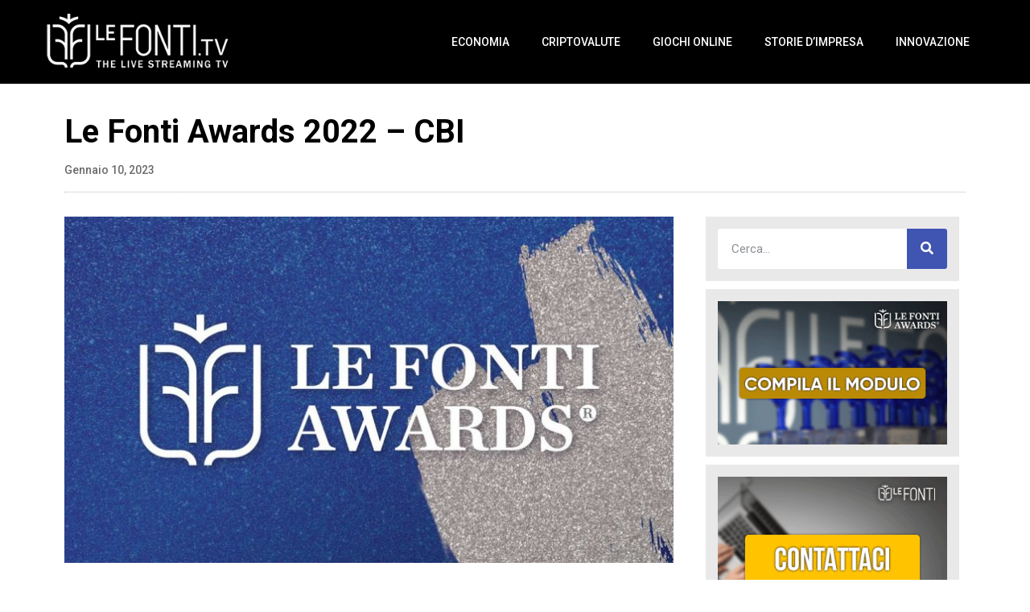

--- FILE ---
content_type: text/css
request_url: https://www.lefonti.tv/wp-content/cache/wpfc-minified/2dj6vx5g/9q1dn.css
body_size: 38474
content:
article,aside,details,figcaption,figure,footer,header,hgroup,nav,section{display:block}audio,canvas,video{display:inline-block}.bypostauthor,.gallery-caption,.sticky{background:0 0}[hidden],audio:not([controls]){display:none}html{font-size:100%;-webkit-text-size-adjust:100%;-ms-text-size-adjust:100%}button,html,input,select,textarea{font-family:sans-serif;color:#222}body{margin:0;}a:focus{outline:dotted thin}a:active,a:hover{outline:0}abbr[title]{border-bottom:1px dotted}b,strong{font-weight:700}blockquote{margin:1em 40px}dfn{font-style:italic}hr{display:block;height:1px;border:0;border-top:1px solid #ccc;margin:1em 0;padding:0}ins{background:#ff9;color:#000;text-decoration:none}mark{background:#ff0;color:#000;font-style:italic;font-weight:700}code,kbd,pre,samp{font-family:monospace,serif;font-size:1em}pre{white-space:pre;white-space:pre-wrap;word-wrap:break-word}q{quotes:none}q:after,q:before{content:"";content:none}small{font-size:85%}sub,sup{font-size:75%;line-height:0;position:relative;vertical-align:baseline}sup{top:-.5em}sub{bottom:-.25em}ol,ul{margin:1em 0;padding:0 0 0 40px}dd{margin:0 0 0 40px}nav ol,nav ul{list-style:none;margin:0;padding:0}img{border:0;-ms-interpolation-mode:bicubic;vertical-align:middle}svg:not(:root){overflow:hidden}figure,form{margin:0}fieldset{border:0;margin:0;padding:0}label{cursor:pointer}legend{border:0;padding:0;white-space:normal}button,input,select,textarea{font-size:100%;margin:0;vertical-align:baseline}button,input{line-height:normal}button,input[type=button],input[type=reset],input[type=submit]{cursor:pointer;-webkit-appearance:button}button[disabled],input[disabled]{cursor:default}input[type=checkbox],input[type=radio]{box-sizing:border-box;padding:0}input[type=search]{-webkit-appearance:textfield;-moz-box-sizing:content-box;-webkit-box-sizing:content-box;box-sizing:content-box}input[type=search]::-webkit-search-cancel-button,input[type=search]::-webkit-search-decoration{-webkit-appearance:none}button::-moz-focus-inner,input::-moz-focus-inner{border:0;padding:0}textarea{overflow:auto;vertical-align:top;resize:vertical}input:invalid,textarea:invalid{background-color:#f0dddd}table{border-collapse:collapse;border-spacing:0}td{vertical-align:top}.chromeframe{margin:.2em 0;background:#ccc;color:#000;padding:.2em 0}.ir{display:block;border:0;text-indent:-999em;overflow:hidden;background-color:transparent;background-repeat:no-repeat;text-align:left;direction:ltr}.ir br{display:none}.hidden{display:none!important;visibility:hidden}.visuallyhidden{border:0;clip:rect(0 0 0 0);height:1px;margin:-1px;overflow:hidden;padding:0;position:absolute;width:1px}.visuallyhidden.focusable:active,.visuallyhidden.focusable:focus{clip:auto;height:auto;margin:0;overflow:visible;position:static;width:auto}.invisible{visibility:hidden}.clearfix-pro:after,.clearfix-pro:before{content:"";display:table}.clearfix-pro:after{clear:both}.lt-ie8 .clearfix-pro{visibility:hidden;width:0;height:0;clear:both} @font-face { font-family: 'Pe-icon-7-stroke'; src:url(//www.lefonti.tv/wp-content/themes/viseo-progression/inc/pe-icon-7-stroke/fonts/Pe-icon-7-stroke.eot?d7yf1v); src:url(//www.lefonti.tv/wp-content/themes/viseo-progression/inc/pe-icon-7-stroke/fonts/Pe-icon-7-stroke.eot?#iefixd7yf1v) format('embedded-opentype'), url(//www.lefonti.tv/wp-content/themes/viseo-progression/inc/pe-icon-7-stroke/fonts/Pe-icon-7-stroke.woff?d7yf1v) format('woff'), url(//www.lefonti.tv/wp-content/themes/viseo-progression/inc/pe-icon-7-stroke/fonts/Pe-icon-7-stroke.ttf?d7yf1v) format('truetype'), url(//www.lefonti.tv/wp-content/themes/viseo-progression/inc/pe-icon-7-stroke/fonts/Pe-icon-7-stroke.svg?d7yf1v#Pe-icon-7-stroke) format('svg'); font-weight: normal; font-style: normal; } [class^="pe-7s-"],[class*=" pe-7s-"]{display:inline-block;font-family:'Pe-icon-7-stroke';speak:none;font-style:normal;font-weight:400;font-variant:normal;text-transform:none;line-height:1;-webkit-font-smoothing:antialiased;-moz-osx-font-smoothing:grayscale}.pe-7s-album:before{content:"\e6aa"}.pe-7s-arc:before{content:"\e6ab"}.pe-7s-back-2:before{content:"\e6ac"}.pe-7s-bandaid:before{content:"\e6ad"}.pe-7s-car:before{content:"\e6ae"}.pe-7s-diamond:before{content:"\e6af"}.pe-7s-door-lock:before{content:"\e6b0"}.pe-7s-eyedropper:before{content:"\e6b1"}.pe-7s-female:before{content:"\e6b2"}.pe-7s-gym:before{content:"\e6b3"}.pe-7s-hammer:before{content:"\e6b4"}.pe-7s-headphones:before{content:"\e6b5"}.pe-7s-helm:before{content:"\e6b6"}.pe-7s-hourglass:before{content:"\e6b7"}.pe-7s-leaf:before{content:"\e6b8"}.pe-7s-magic-wand:before{content:"\e6b9"}.pe-7s-male:before{content:"\e6ba"}.pe-7s-map-2:before{content:"\e6bb"}.pe-7s-next-2:before{content:"\e6bc"}.pe-7s-paint-bucket:before{content:"\e6bd"}.pe-7s-pendrive:before{content:"\e6be"}.pe-7s-photo:before{content:"\e6bf"}.pe-7s-piggy:before{content:"\e6c0"}.pe-7s-plugin:before{content:"\e6c1"}.pe-7s-refresh-2:before{content:"\e6c2"}.pe-7s-rocket:before{content:"\e6c3"}.pe-7s-settings:before{content:"\e6c4"}.pe-7s-shield:before{content:"\e6c5"}.pe-7s-smile:before{content:"\e6c6"}.pe-7s-usb:before{content:"\e6c7"}.pe-7s-vector:before{content:"\e6c8"}.pe-7s-wine:before{content:"\e6c9"}.pe-7s-cloud-upload:before{content:"\e68a"}.pe-7s-cash:before{content:"\e68c"}.pe-7s-close:before{content:"\e680"}.pe-7s-bluetooth:before{content:"\e68d"}.pe-7s-cloud-download:before{content:"\e68b"}.pe-7s-way:before{content:"\e68e"}.pe-7s-close-circle:before{content:"\e681"}.pe-7s-id:before{content:"\e68f"}.pe-7s-angle-up:before{content:"\e682"}.pe-7s-wristwatch:before{content:"\e690"}.pe-7s-angle-up-circle:before{content:"\e683"}.pe-7s-world:before{content:"\e691"}.pe-7s-angle-right:before{content:"\e684"}.pe-7s-volume:before{content:"\e692"}.pe-7s-angle-right-circle:before{content:"\e685"}.pe-7s-users:before{content:"\e693"}.pe-7s-angle-left:before{content:"\e686"}.pe-7s-user-female:before{content:"\e694"}.pe-7s-angle-left-circle:before{content:"\e687"}.pe-7s-up-arrow:before{content:"\e695"}.pe-7s-angle-down:before{content:"\e688"}.pe-7s-switch:before{content:"\e696"}.pe-7s-angle-down-circle:before{content:"\e689"}.pe-7s-scissors:before{content:"\e697"}.pe-7s-wallet:before{content:"\e600"}.pe-7s-safe:before{content:"\e698"}.pe-7s-volume2:before{content:"\e601"}.pe-7s-volume1:before{content:"\e602"}.pe-7s-voicemail:before{content:"\e603"}.pe-7s-video:before{content:"\e604"}.pe-7s-user:before{content:"\e605"}.pe-7s-upload:before{content:"\e606"}.pe-7s-unlock:before{content:"\e607"}.pe-7s-umbrella:before{content:"\e608"}.pe-7s-trash:before{content:"\e609"}.pe-7s-tools:before{content:"\e60a"}.pe-7s-timer:before{content:"\e60b"}.pe-7s-ticket:before{content:"\e60c"}.pe-7s-target:before{content:"\e60d"}.pe-7s-sun:before{content:"\e60e"}.pe-7s-study:before{content:"\e60f"}.pe-7s-stopwatch:before{content:"\e610"}.pe-7s-star:before{content:"\e611"}.pe-7s-speaker:before{content:"\e612"}.pe-7s-signal:before{content:"\e613"}.pe-7s-shuffle:before{content:"\e614"}.pe-7s-shopbag:before{content:"\e615"}.pe-7s-share:before{content:"\e616"}.pe-7s-server:before{content:"\e617"}.pe-7s-search:before{content:"\e618"}.pe-7s-film:before{content:"\e6a5"}.pe-7s-science:before{content:"\e619"}.pe-7s-disk:before{content:"\e6a6"}.pe-7s-ribbon:before{content:"\e61a"}.pe-7s-repeat:before{content:"\e61b"}.pe-7s-refresh:before{content:"\e61c"}.pe-7s-add-user:before{content:"\e6a9"}.pe-7s-refresh-cloud:before{content:"\e61d"}.pe-7s-paperclip:before{content:"\e69c"}.pe-7s-radio:before{content:"\e61e"}.pe-7s-note2:before{content:"\e69d"}.pe-7s-print:before{content:"\e61f"}.pe-7s-network:before{content:"\e69e"}.pe-7s-prev:before{content:"\e620"}.pe-7s-mute:before{content:"\e69f"}.pe-7s-power:before{content:"\e621"}.pe-7s-medal:before{content:"\e6a0"}.pe-7s-portfolio:before{content:"\e622"}.pe-7s-like2:before{content:"\e6a1"}.pe-7s-plus:before{content:"\e623"}.pe-7s-left-arrow:before{content:"\e6a2"}.pe-7s-play:before{content:"\e624"}.pe-7s-key:before{content:"\e6a3"}.pe-7s-plane:before{content:"\e625"}.pe-7s-joy:before{content:"\e6a4"}.pe-7s-photo-gallery:before{content:"\e626"}.pe-7s-pin:before{content:"\e69b"}.pe-7s-phone:before{content:"\e627"}.pe-7s-plug:before{content:"\e69a"}.pe-7s-pen:before{content:"\e628"}.pe-7s-right-arrow:before{content:"\e699"}.pe-7s-paper-plane:before{content:"\e629"}.pe-7s-delete-user:before{content:"\e6a7"}.pe-7s-paint:before{content:"\e62a"}.pe-7s-bottom-arrow:before{content:"\e6a8"}.pe-7s-notebook:before{content:"\e62b"}.pe-7s-note:before{content:"\e62c"}.pe-7s-next:before{content:"\e62d"}.pe-7s-news-paper:before{content:"\e62e"}.pe-7s-musiclist:before{content:"\e62f"}.pe-7s-music:before{content:"\e630"}.pe-7s-mouse:before{content:"\e631"}.pe-7s-more:before{content:"\e632"}.pe-7s-moon:before{content:"\e633"}.pe-7s-monitor:before{content:"\e634"}.pe-7s-micro:before{content:"\e635"}.pe-7s-menu:before{content:"\e636"}.pe-7s-map:before{content:"\e637"}.pe-7s-map-marker:before{content:"\e638"}.pe-7s-mail:before{content:"\e639"}.pe-7s-mail-open:before{content:"\e63a"}.pe-7s-mail-open-file:before{content:"\e63b"}.pe-7s-magnet:before{content:"\e63c"}.pe-7s-loop:before{content:"\e63d"}.pe-7s-look:before{content:"\e63e"}.pe-7s-lock:before{content:"\e63f"}.pe-7s-lintern:before{content:"\e640"}.pe-7s-link:before{content:"\e641"}.pe-7s-like:before{content:"\e642"}.pe-7s-light:before{content:"\e643"}.pe-7s-less:before{content:"\e644"}.pe-7s-keypad:before{content:"\e645"}.pe-7s-junk:before{content:"\e646"}.pe-7s-info:before{content:"\e647"}.pe-7s-home:before{content:"\e648"}.pe-7s-help2:before{content:"\e649"}.pe-7s-help1:before{content:"\e64a"}.pe-7s-graph3:before{content:"\e64b"}.pe-7s-graph2:before{content:"\e64c"}.pe-7s-graph1:before{content:"\e64d"}.pe-7s-graph:before{content:"\e64e"}.pe-7s-global:before{content:"\e64f"}.pe-7s-gleam:before{content:"\e650"}.pe-7s-glasses:before{content:"\e651"}.pe-7s-gift:before{content:"\e652"}.pe-7s-folder:before{content:"\e653"}.pe-7s-flag:before{content:"\e654"}.pe-7s-filter:before{content:"\e655"}.pe-7s-file:before{content:"\e656"}.pe-7s-expand1:before{content:"\e657"}.pe-7s-exapnd2:before{content:"\e658"}.pe-7s-edit:before{content:"\e659"}.pe-7s-drop:before{content:"\e65a"}.pe-7s-drawer:before{content:"\e65b"}.pe-7s-download:before{content:"\e65c"}.pe-7s-display2:before{content:"\e65d"}.pe-7s-display1:before{content:"\e65e"}.pe-7s-diskette:before{content:"\e65f"}.pe-7s-date:before{content:"\e660"}.pe-7s-cup:before{content:"\e661"}.pe-7s-culture:before{content:"\e662"}.pe-7s-crop:before{content:"\e663"}.pe-7s-credit:before{content:"\e664"}.pe-7s-copy-file:before{content:"\e665"}.pe-7s-config:before{content:"\e666"}.pe-7s-compass:before{content:"\e667"}.pe-7s-comment:before{content:"\e668"}.pe-7s-coffee:before{content:"\e669"}.pe-7s-cloud:before{content:"\e66a"}.pe-7s-clock:before{content:"\e66b"}.pe-7s-check:before{content:"\e66c"}.pe-7s-chat:before{content:"\e66d"}.pe-7s-cart:before{content:"\e66e"}.pe-7s-camera:before{content:"\e66f"}.pe-7s-call:before{content:"\e670"}.pe-7s-calculator:before{content:"\e671"}.pe-7s-browser:before{content:"\e672"}.pe-7s-box2:before{content:"\e673"}.pe-7s-box1:before{content:"\e674"}.pe-7s-bookmarks:before{content:"\e675"}.pe-7s-bicycle:before{content:"\e676"}.pe-7s-bell:before{content:"\e677"}.pe-7s-battery:before{content:"\e678"}.pe-7s-ball:before{content:"\e679"}.pe-7s-back:before{content:"\e67a"}.pe-7s-attention:before{content:"\e67b"}.pe-7s-anchor:before{content:"\e67c"}.pe-7s-albums:before{content:"\e67d"}.pe-7s-alarm:before{content:"\e67e"}.pe-7s-airplay:before{content:"\e67f"} @font-face{font-family:'FontAwesome';src:url(//www.lefonti.tv/wp-content/themes/viseo-progression/inc/font-awesome/fonts/fontawesome-webfont.eot?v=4.7.0);src:url(//www.lefonti.tv/wp-content/themes/viseo-progression/inc/font-awesome/fonts/fontawesome-webfont.eot?#iefix&v=4.7.0) format('embedded-opentype'),url(//www.lefonti.tv/wp-content/themes/viseo-progression/inc/font-awesome/fonts/fontawesome-webfont.woff2?v=4.7.0) format('woff2'),url(//www.lefonti.tv/wp-content/themes/viseo-progression/inc/font-awesome/fonts/fontawesome-webfont.woff?v=4.7.0) format('woff'),url(//www.lefonti.tv/wp-content/themes/viseo-progression/inc/font-awesome/fonts/fontawesome-webfont.ttf?v=4.7.0) format('truetype'),url(//www.lefonti.tv/wp-content/themes/viseo-progression/inc/font-awesome/fonts/fontawesome-webfont.svg?v=4.7.0#fontawesomeregular) format('svg');font-weight:normal;font-style:normal}.fa{display:inline-block;font:normal normal normal 14px/1 FontAwesome;font-size:inherit;text-rendering:auto;-webkit-font-smoothing:antialiased;-moz-osx-font-smoothing:grayscale}.fa-lg{font-size:1.33333333em;line-height:.75em;vertical-align:-15%}.fa-2x{font-size:2em}.fa-3x{font-size:3em}.fa-4x{font-size:4em}.fa-5x{font-size:5em}.fa-fw{width:1.28571429em;text-align:center}.fa-ul{padding-left:0;margin-left:2.14285714em;list-style-type:none}.fa-ul>li{position:relative}.fa-li{position:absolute;left:-2.14285714em;width:2.14285714em;top:.14285714em;text-align:center}.fa-li.fa-lg{left:-1.85714286em}.fa-border{padding:.2em .25em .15em;border:solid .08em #eee;border-radius:.1em}.fa-pull-left{float:left}.fa-pull-right{float:right}.fa.fa-pull-left{margin-right:.3em}.fa.fa-pull-right{margin-left:.3em}.pull-right{float:right}.pull-left{float:left}.fa.pull-left{margin-right:.3em}.fa.pull-right{margin-left:.3em}.fa-spin{-webkit-animation:fa-spin 2s infinite linear;animation:fa-spin 2s infinite linear}.fa-pulse{-webkit-animation:fa-spin 1s infinite steps(8);animation:fa-spin 1s infinite steps(8)}@-webkit-keyframes fa-spin{0%{-webkit-transform:rotate(0deg);transform:rotate(0deg)}100%{-webkit-transform:rotate(359deg);transform:rotate(359deg)}}@keyframes fa-spin{0%{-webkit-transform:rotate(0deg);transform:rotate(0deg)}100%{-webkit-transform:rotate(359deg);transform:rotate(359deg)}}.fa-rotate-90{-ms-filter:"progid:DXImageTransform.Microsoft.BasicImage(rotation=1)";-webkit-transform:rotate(90deg);-ms-transform:rotate(90deg);transform:rotate(90deg)}.fa-rotate-180{-ms-filter:"progid:DXImageTransform.Microsoft.BasicImage(rotation=2)";-webkit-transform:rotate(180deg);-ms-transform:rotate(180deg);transform:rotate(180deg)}.fa-rotate-270{-ms-filter:"progid:DXImageTransform.Microsoft.BasicImage(rotation=3)";-webkit-transform:rotate(270deg);-ms-transform:rotate(270deg);transform:rotate(270deg)}.fa-flip-horizontal{-ms-filter:"progid:DXImageTransform.Microsoft.BasicImage(rotation=0, mirror=1)";-webkit-transform:scale(-1, 1);-ms-transform:scale(-1, 1);transform:scale(-1, 1)}.fa-flip-vertical{-ms-filter:"progid:DXImageTransform.Microsoft.BasicImage(rotation=2, mirror=1)";-webkit-transform:scale(1, -1);-ms-transform:scale(1, -1);transform:scale(1, -1)}:root .fa-rotate-90,:root .fa-rotate-180,:root .fa-rotate-270,:root .fa-flip-horizontal,:root .fa-flip-vertical{filter:none}.fa-stack{position:relative;display:inline-block;width:2em;height:2em;line-height:2em;vertical-align:middle}.fa-stack-1x,.fa-stack-2x{position:absolute;left:0;width:100%;text-align:center}.fa-stack-1x{line-height:inherit}.fa-stack-2x{font-size:2em}.fa-inverse{color:#fff}.fa-glass:before{content:"\f000"}.fa-music:before{content:"\f001"}.fa-search:before{content:"\f002"}.fa-envelope-o:before{content:"\f003"}.fa-heart:before{content:"\f004"}.fa-star:before{content:"\f005"}.fa-star-o:before{content:"\f006"}.fa-user:before{content:"\f007"}.fa-film:before{content:"\f008"}.fa-th-large:before{content:"\f009"}.fa-th:before{content:"\f00a"}.fa-th-list:before{content:"\f00b"}.fa-check:before{content:"\f00c"}.fa-remove:before,.fa-close:before,.fa-times:before{content:"\f00d"}.fa-search-plus:before{content:"\f00e"}.fa-search-minus:before{content:"\f010"}.fa-power-off:before{content:"\f011"}.fa-signal:before{content:"\f012"}.fa-gear:before,.fa-cog:before{content:"\f013"}.fa-trash-o:before{content:"\f014"}.fa-home:before{content:"\f015"}.fa-file-o:before{content:"\f016"}.fa-clock-o:before{content:"\f017"}.fa-road:before{content:"\f018"}.fa-download:before{content:"\f019"}.fa-arrow-circle-o-down:before{content:"\f01a"}.fa-arrow-circle-o-up:before{content:"\f01b"}.fa-inbox:before{content:"\f01c"}.fa-play-circle-o:before{content:"\f01d"}.fa-rotate-right:before,.fa-repeat:before{content:"\f01e"}.fa-refresh:before{content:"\f021"}.fa-list-alt:before{content:"\f022"}.fa-lock:before{content:"\f023"}.fa-flag:before{content:"\f024"}.fa-headphones:before{content:"\f025"}.fa-volume-off:before{content:"\f026"}.fa-volume-down:before{content:"\f027"}.fa-volume-up:before{content:"\f028"}.fa-qrcode:before{content:"\f029"}.fa-barcode:before{content:"\f02a"}.fa-tag:before{content:"\f02b"}.fa-tags:before{content:"\f02c"}.fa-book:before{content:"\f02d"}.fa-bookmark:before{content:"\f02e"}.fa-print:before{content:"\f02f"}.fa-camera:before{content:"\f030"}.fa-font:before{content:"\f031"}.fa-bold:before{content:"\f032"}.fa-italic:before{content:"\f033"}.fa-text-height:before{content:"\f034"}.fa-text-width:before{content:"\f035"}.fa-align-left:before{content:"\f036"}.fa-align-center:before{content:"\f037"}.fa-align-right:before{content:"\f038"}.fa-align-justify:before{content:"\f039"}.fa-list:before{content:"\f03a"}.fa-dedent:before,.fa-outdent:before{content:"\f03b"}.fa-indent:before{content:"\f03c"}.fa-video-camera:before{content:"\f03d"}.fa-photo:before,.fa-image:before,.fa-picture-o:before{content:"\f03e"}.fa-pencil:before{content:"\f040"}.fa-map-marker:before{content:"\f041"}.fa-adjust:before{content:"\f042"}.fa-tint:before{content:"\f043"}.fa-edit:before,.fa-pencil-square-o:before{content:"\f044"}.fa-share-square-o:before{content:"\f045"}.fa-check-square-o:before{content:"\f046"}.fa-arrows:before{content:"\f047"}.fa-step-backward:before{content:"\f048"}.fa-fast-backward:before{content:"\f049"}.fa-backward:before{content:"\f04a"}.fa-play:before{content:"\f04b"}.fa-pause:before{content:"\f04c"}.fa-stop:before{content:"\f04d"}.fa-forward:before{content:"\f04e"}.fa-fast-forward:before{content:"\f050"}.fa-step-forward:before{content:"\f051"}.fa-eject:before{content:"\f052"}.fa-chevron-left:before{content:"\f053"}.fa-chevron-right:before{content:"\f054"}.fa-plus-circle:before{content:"\f055"}.fa-minus-circle:before{content:"\f056"}.fa-times-circle:before{content:"\f057"}.fa-check-circle:before{content:"\f058"}.fa-question-circle:before{content:"\f059"}.fa-info-circle:before{content:"\f05a"}.fa-crosshairs:before{content:"\f05b"}.fa-times-circle-o:before{content:"\f05c"}.fa-check-circle-o:before{content:"\f05d"}.fa-ban:before{content:"\f05e"}.fa-arrow-left:before{content:"\f060"}.fa-arrow-right:before{content:"\f061"}.fa-arrow-up:before{content:"\f062"}.fa-arrow-down:before{content:"\f063"}.fa-mail-forward:before,.fa-share:before{content:"\f064"}.fa-expand:before{content:"\f065"}.fa-compress:before{content:"\f066"}.fa-plus:before{content:"\f067"}.fa-minus:before{content:"\f068"}.fa-asterisk:before{content:"\f069"}.fa-exclamation-circle:before{content:"\f06a"}.fa-gift:before{content:"\f06b"}.fa-leaf:before{content:"\f06c"}.fa-fire:before{content:"\f06d"}.fa-eye:before{content:"\f06e"}.fa-eye-slash:before{content:"\f070"}.fa-warning:before,.fa-exclamation-triangle:before{content:"\f071"}.fa-plane:before{content:"\f072"}.fa-calendar:before{content:"\f073"}.fa-random:before{content:"\f074"}.fa-comment:before{content:"\f075"}.fa-magnet:before{content:"\f076"}.fa-chevron-up:before{content:"\f077"}.fa-chevron-down:before{content:"\f078"}.fa-retweet:before{content:"\f079"}.fa-shopping-cart:before{content:"\f07a"}.fa-folder:before{content:"\f07b"}.fa-folder-open:before{content:"\f07c"}.fa-arrows-v:before{content:"\f07d"}.fa-arrows-h:before{content:"\f07e"}.fa-bar-chart-o:before,.fa-bar-chart:before{content:"\f080"}.fa-twitter-square:before{content:"\f081"}.fa-facebook-square:before{content:"\f082"}.fa-camera-retro:before{content:"\f083"}.fa-key:before{content:"\f084"}.fa-gears:before,.fa-cogs:before{content:"\f085"}.fa-comments:before{content:"\f086"}.fa-thumbs-o-up:before{content:"\f087"}.fa-thumbs-o-down:before{content:"\f088"}.fa-star-half:before{content:"\f089"}.fa-heart-o:before{content:"\f08a"}.fa-sign-out:before{content:"\f08b"}.fa-linkedin-square:before{content:"\f08c"}.fa-thumb-tack:before{content:"\f08d"}.fa-external-link:before{content:"\f08e"}.fa-sign-in:before{content:"\f090"}.fa-trophy:before{content:"\f091"}.fa-github-square:before{content:"\f092"}.fa-upload:before{content:"\f093"}.fa-lemon-o:before{content:"\f094"}.fa-phone:before{content:"\f095"}.fa-square-o:before{content:"\f096"}.fa-bookmark-o:before{content:"\f097"}.fa-phone-square:before{content:"\f098"}.fa-twitter:before{content:"\f099"}.fa-facebook-f:before,.fa-facebook:before{content:"\f09a"}.fa-github:before{content:"\f09b"}.fa-unlock:before{content:"\f09c"}.fa-credit-card:before{content:"\f09d"}.fa-feed:before,.fa-rss:before{content:"\f09e"}.fa-hdd-o:before{content:"\f0a0"}.fa-bullhorn:before{content:"\f0a1"}.fa-bell:before{content:"\f0f3"}.fa-certificate:before{content:"\f0a3"}.fa-hand-o-right:before{content:"\f0a4"}.fa-hand-o-left:before{content:"\f0a5"}.fa-hand-o-up:before{content:"\f0a6"}.fa-hand-o-down:before{content:"\f0a7"}.fa-arrow-circle-left:before{content:"\f0a8"}.fa-arrow-circle-right:before{content:"\f0a9"}.fa-arrow-circle-up:before{content:"\f0aa"}.fa-arrow-circle-down:before{content:"\f0ab"}.fa-globe:before{content:"\f0ac"}.fa-wrench:before{content:"\f0ad"}.fa-tasks:before{content:"\f0ae"}.fa-filter:before{content:"\f0b0"}.fa-briefcase:before{content:"\f0b1"}.fa-arrows-alt:before{content:"\f0b2"}.fa-group:before,.fa-users:before{content:"\f0c0"}.fa-chain:before,.fa-link:before{content:"\f0c1"}.fa-cloud:before{content:"\f0c2"}.fa-flask:before{content:"\f0c3"}.fa-cut:before,.fa-scissors:before{content:"\f0c4"}.fa-copy:before,.fa-files-o:before{content:"\f0c5"}.fa-paperclip:before{content:"\f0c6"}.fa-save:before,.fa-floppy-o:before{content:"\f0c7"}.fa-square:before{content:"\f0c8"}.fa-navicon:before,.fa-reorder:before,.fa-bars:before{content:"\f0c9"}.fa-list-ul:before{content:"\f0ca"}.fa-list-ol:before{content:"\f0cb"}.fa-strikethrough:before{content:"\f0cc"}.fa-underline:before{content:"\f0cd"}.fa-table:before{content:"\f0ce"}.fa-magic:before{content:"\f0d0"}.fa-truck:before{content:"\f0d1"}.fa-pinterest:before{content:"\f0d2"}.fa-pinterest-square:before{content:"\f0d3"}.fa-google-plus-square:before{content:"\f0d4"}.fa-google-plus:before{content:"\f0d5"}.fa-money:before{content:"\f0d6"}.fa-caret-down:before{content:"\f0d7"}.fa-caret-up:before{content:"\f0d8"}.fa-caret-left:before{content:"\f0d9"}.fa-caret-right:before{content:"\f0da"}.fa-columns:before{content:"\f0db"}.fa-unsorted:before,.fa-sort:before{content:"\f0dc"}.fa-sort-down:before,.fa-sort-desc:before{content:"\f0dd"}.fa-sort-up:before,.fa-sort-asc:before{content:"\f0de"}.fa-envelope:before{content:"\f0e0"}.fa-linkedin:before{content:"\f0e1"}.fa-rotate-left:before,.fa-undo:before{content:"\f0e2"}.fa-legal:before,.fa-gavel:before{content:"\f0e3"}.fa-dashboard:before,.fa-tachometer:before{content:"\f0e4"}.fa-comment-o:before{content:"\f0e5"}.fa-comments-o:before{content:"\f0e6"}.fa-flash:before,.fa-bolt:before{content:"\f0e7"}.fa-sitemap:before{content:"\f0e8"}.fa-umbrella:before{content:"\f0e9"}.fa-paste:before,.fa-clipboard:before{content:"\f0ea"}.fa-lightbulb-o:before{content:"\f0eb"}.fa-exchange:before{content:"\f0ec"}.fa-cloud-download:before{content:"\f0ed"}.fa-cloud-upload:before{content:"\f0ee"}.fa-user-md:before{content:"\f0f0"}.fa-stethoscope:before{content:"\f0f1"}.fa-suitcase:before{content:"\f0f2"}.fa-bell-o:before{content:"\f0a2"}.fa-coffee:before{content:"\f0f4"}.fa-cutlery:before{content:"\f0f5"}.fa-file-text-o:before{content:"\f0f6"}.fa-building-o:before{content:"\f0f7"}.fa-hospital-o:before{content:"\f0f8"}.fa-ambulance:before{content:"\f0f9"}.fa-medkit:before{content:"\f0fa"}.fa-fighter-jet:before{content:"\f0fb"}.fa-beer:before{content:"\f0fc"}.fa-h-square:before{content:"\f0fd"}.fa-plus-square:before{content:"\f0fe"}.fa-angle-double-left:before{content:"\f100"}.fa-angle-double-right:before{content:"\f101"}.fa-angle-double-up:before{content:"\f102"}.fa-angle-double-down:before{content:"\f103"}.fa-angle-left:before{content:"\f104"}.fa-angle-right:before{content:"\f105"}.fa-angle-up:before{content:"\f106"}.fa-angle-down:before{content:"\f107"}.fa-desktop:before{content:"\f108"}.fa-laptop:before{content:"\f109"}.fa-tablet:before{content:"\f10a"}.fa-mobile-phone:before,.fa-mobile:before{content:"\f10b"}.fa-circle-o:before{content:"\f10c"}.fa-quote-left:before{content:"\f10d"}.fa-quote-right:before{content:"\f10e"}.fa-spinner:before{content:"\f110"}.fa-circle:before{content:"\f111"}.fa-mail-reply:before,.fa-reply:before{content:"\f112"}.fa-github-alt:before{content:"\f113"}.fa-folder-o:before{content:"\f114"}.fa-folder-open-o:before{content:"\f115"}.fa-smile-o:before{content:"\f118"}.fa-frown-o:before{content:"\f119"}.fa-meh-o:before{content:"\f11a"}.fa-gamepad:before{content:"\f11b"}.fa-keyboard-o:before{content:"\f11c"}.fa-flag-o:before{content:"\f11d"}.fa-flag-checkered:before{content:"\f11e"}.fa-terminal:before{content:"\f120"}.fa-code:before{content:"\f121"}.fa-mail-reply-all:before,.fa-reply-all:before{content:"\f122"}.fa-star-half-empty:before,.fa-star-half-full:before,.fa-star-half-o:before{content:"\f123"}.fa-location-arrow:before{content:"\f124"}.fa-crop:before{content:"\f125"}.fa-code-fork:before{content:"\f126"}.fa-unlink:before,.fa-chain-broken:before{content:"\f127"}.fa-question:before{content:"\f128"}.fa-info:before{content:"\f129"}.fa-exclamation:before{content:"\f12a"}.fa-superscript:before{content:"\f12b"}.fa-subscript:before{content:"\f12c"}.fa-eraser:before{content:"\f12d"}.fa-puzzle-piece:before{content:"\f12e"}.fa-microphone:before{content:"\f130"}.fa-microphone-slash:before{content:"\f131"}.fa-shield:before{content:"\f132"}.fa-calendar-o:before{content:"\f133"}.fa-fire-extinguisher:before{content:"\f134"}.fa-rocket:before{content:"\f135"}.fa-maxcdn:before{content:"\f136"}.fa-chevron-circle-left:before{content:"\f137"}.fa-chevron-circle-right:before{content:"\f138"}.fa-chevron-circle-up:before{content:"\f139"}.fa-chevron-circle-down:before{content:"\f13a"}.fa-html5:before{content:"\f13b"}.fa-css3:before{content:"\f13c"}.fa-anchor:before{content:"\f13d"}.fa-unlock-alt:before{content:"\f13e"}.fa-bullseye:before{content:"\f140"}.fa-ellipsis-h:before{content:"\f141"}.fa-ellipsis-v:before{content:"\f142"}.fa-rss-square:before{content:"\f143"}.fa-play-circle:before{content:"\f144"}.fa-ticket:before{content:"\f145"}.fa-minus-square:before{content:"\f146"}.fa-minus-square-o:before{content:"\f147"}.fa-level-up:before{content:"\f148"}.fa-level-down:before{content:"\f149"}.fa-check-square:before{content:"\f14a"}.fa-pencil-square:before{content:"\f14b"}.fa-external-link-square:before{content:"\f14c"}.fa-share-square:before{content:"\f14d"}.fa-compass:before{content:"\f14e"}.fa-toggle-down:before,.fa-caret-square-o-down:before{content:"\f150"}.fa-toggle-up:before,.fa-caret-square-o-up:before{content:"\f151"}.fa-toggle-right:before,.fa-caret-square-o-right:before{content:"\f152"}.fa-euro:before,.fa-eur:before{content:"\f153"}.fa-gbp:before{content:"\f154"}.fa-dollar:before,.fa-usd:before{content:"\f155"}.fa-rupee:before,.fa-inr:before{content:"\f156"}.fa-cny:before,.fa-rmb:before,.fa-yen:before,.fa-jpy:before{content:"\f157"}.fa-ruble:before,.fa-rouble:before,.fa-rub:before{content:"\f158"}.fa-won:before,.fa-krw:before{content:"\f159"}.fa-bitcoin:before,.fa-btc:before{content:"\f15a"}.fa-file:before{content:"\f15b"}.fa-file-text:before{content:"\f15c"}.fa-sort-alpha-asc:before{content:"\f15d"}.fa-sort-alpha-desc:before{content:"\f15e"}.fa-sort-amount-asc:before{content:"\f160"}.fa-sort-amount-desc:before{content:"\f161"}.fa-sort-numeric-asc:before{content:"\f162"}.fa-sort-numeric-desc:before{content:"\f163"}.fa-thumbs-up:before{content:"\f164"}.fa-thumbs-down:before{content:"\f165"}.fa-youtube-square:before{content:"\f166"}.fa-youtube:before{content:"\f167"}.fa-xing:before{content:"\f168"}.fa-xing-square:before{content:"\f169"}.fa-youtube-play:before{content:"\f16a"}.fa-dropbox:before{content:"\f16b"}.fa-stack-overflow:before{content:"\f16c"}.fa-instagram:before{content:"\f16d"}.fa-flickr:before{content:"\f16e"}.fa-adn:before{content:"\f170"}.fa-bitbucket:before{content:"\f171"}.fa-bitbucket-square:before{content:"\f172"}.fa-tumblr:before{content:"\f173"}.fa-tumblr-square:before{content:"\f174"}.fa-long-arrow-down:before{content:"\f175"}.fa-long-arrow-up:before{content:"\f176"}.fa-long-arrow-left:before{content:"\f177"}.fa-long-arrow-right:before{content:"\f178"}.fa-apple:before{content:"\f179"}.fa-windows:before{content:"\f17a"}.fa-android:before{content:"\f17b"}.fa-linux:before{content:"\f17c"}.fa-dribbble:before{content:"\f17d"}.fa-skype:before{content:"\f17e"}.fa-foursquare:before{content:"\f180"}.fa-trello:before{content:"\f181"}.fa-female:before{content:"\f182"}.fa-male:before{content:"\f183"}.fa-gittip:before,.fa-gratipay:before{content:"\f184"}.fa-sun-o:before{content:"\f185"}.fa-moon-o:before{content:"\f186"}.fa-archive:before{content:"\f187"}.fa-bug:before{content:"\f188"}.fa-vk:before{content:"\f189"}.fa-weibo:before{content:"\f18a"}.fa-renren:before{content:"\f18b"}.fa-pagelines:before{content:"\f18c"}.fa-stack-exchange:before{content:"\f18d"}.fa-arrow-circle-o-right:before{content:"\f18e"}.fa-arrow-circle-o-left:before{content:"\f190"}.fa-toggle-left:before,.fa-caret-square-o-left:before{content:"\f191"}.fa-dot-circle-o:before{content:"\f192"}.fa-wheelchair:before{content:"\f193"}.fa-vimeo-square:before{content:"\f194"}.fa-turkish-lira:before,.fa-try:before{content:"\f195"}.fa-plus-square-o:before{content:"\f196"}.fa-space-shuttle:before{content:"\f197"}.fa-slack:before{content:"\f198"}.fa-envelope-square:before{content:"\f199"}.fa-wordpress:before{content:"\f19a"}.fa-openid:before{content:"\f19b"}.fa-institution:before,.fa-bank:before,.fa-university:before{content:"\f19c"}.fa-mortar-board:before,.fa-graduation-cap:before{content:"\f19d"}.fa-yahoo:before{content:"\f19e"}.fa-google:before{content:"\f1a0"}.fa-reddit:before{content:"\f1a1"}.fa-reddit-square:before{content:"\f1a2"}.fa-stumbleupon-circle:before{content:"\f1a3"}.fa-stumbleupon:before{content:"\f1a4"}.fa-delicious:before{content:"\f1a5"}.fa-digg:before{content:"\f1a6"}.fa-pied-piper-pp:before{content:"\f1a7"}.fa-pied-piper-alt:before{content:"\f1a8"}.fa-drupal:before{content:"\f1a9"}.fa-joomla:before{content:"\f1aa"}.fa-language:before{content:"\f1ab"}.fa-fax:before{content:"\f1ac"}.fa-building:before{content:"\f1ad"}.fa-child:before{content:"\f1ae"}.fa-paw:before{content:"\f1b0"}.fa-spoon:before{content:"\f1b1"}.fa-cube:before{content:"\f1b2"}.fa-cubes:before{content:"\f1b3"}.fa-behance:before{content:"\f1b4"}.fa-behance-square:before{content:"\f1b5"}.fa-steam:before{content:"\f1b6"}.fa-steam-square:before{content:"\f1b7"}.fa-recycle:before{content:"\f1b8"}.fa-automobile:before,.fa-car:before{content:"\f1b9"}.fa-cab:before,.fa-taxi:before{content:"\f1ba"}.fa-tree:before{content:"\f1bb"}.fa-spotify:before{content:"\f1bc"}.fa-deviantart:before{content:"\f1bd"}.fa-soundcloud:before{content:"\f1be"}.fa-database:before{content:"\f1c0"}.fa-file-pdf-o:before{content:"\f1c1"}.fa-file-word-o:before{content:"\f1c2"}.fa-file-excel-o:before{content:"\f1c3"}.fa-file-powerpoint-o:before{content:"\f1c4"}.fa-file-photo-o:before,.fa-file-picture-o:before,.fa-file-image-o:before{content:"\f1c5"}.fa-file-zip-o:before,.fa-file-archive-o:before{content:"\f1c6"}.fa-file-sound-o:before,.fa-file-audio-o:before{content:"\f1c7"}.fa-file-movie-o:before,.fa-file-video-o:before{content:"\f1c8"}.fa-file-code-o:before{content:"\f1c9"}.fa-vine:before{content:"\f1ca"}.fa-codepen:before{content:"\f1cb"}.fa-jsfiddle:before{content:"\f1cc"}.fa-life-bouy:before,.fa-life-buoy:before,.fa-life-saver:before,.fa-support:before,.fa-life-ring:before{content:"\f1cd"}.fa-circle-o-notch:before{content:"\f1ce"}.fa-ra:before,.fa-resistance:before,.fa-rebel:before{content:"\f1d0"}.fa-ge:before,.fa-empire:before{content:"\f1d1"}.fa-git-square:before{content:"\f1d2"}.fa-git:before{content:"\f1d3"}.fa-y-combinator-square:before,.fa-yc-square:before,.fa-hacker-news:before{content:"\f1d4"}.fa-tencent-weibo:before{content:"\f1d5"}.fa-qq:before{content:"\f1d6"}.fa-wechat:before,.fa-weixin:before{content:"\f1d7"}.fa-send:before,.fa-paper-plane:before{content:"\f1d8"}.fa-send-o:before,.fa-paper-plane-o:before{content:"\f1d9"}.fa-history:before{content:"\f1da"}.fa-circle-thin:before{content:"\f1db"}.fa-header:before{content:"\f1dc"}.fa-paragraph:before{content:"\f1dd"}.fa-sliders:before{content:"\f1de"}.fa-share-alt:before{content:"\f1e0"}.fa-share-alt-square:before{content:"\f1e1"}.fa-bomb:before{content:"\f1e2"}.fa-soccer-ball-o:before,.fa-futbol-o:before{content:"\f1e3"}.fa-tty:before{content:"\f1e4"}.fa-binoculars:before{content:"\f1e5"}.fa-plug:before{content:"\f1e6"}.fa-slideshare:before{content:"\f1e7"}.fa-twitch:before{content:"\f1e8"}.fa-yelp:before{content:"\f1e9"}.fa-newspaper-o:before{content:"\f1ea"}.fa-wifi:before{content:"\f1eb"}.fa-calculator:before{content:"\f1ec"}.fa-paypal:before{content:"\f1ed"}.fa-google-wallet:before{content:"\f1ee"}.fa-cc-visa:before{content:"\f1f0"}.fa-cc-mastercard:before{content:"\f1f1"}.fa-cc-discover:before{content:"\f1f2"}.fa-cc-amex:before{content:"\f1f3"}.fa-cc-paypal:before{content:"\f1f4"}.fa-cc-stripe:before{content:"\f1f5"}.fa-bell-slash:before{content:"\f1f6"}.fa-bell-slash-o:before{content:"\f1f7"}.fa-trash:before{content:"\f1f8"}.fa-copyright:before{content:"\f1f9"}.fa-at:before{content:"\f1fa"}.fa-eyedropper:before{content:"\f1fb"}.fa-paint-brush:before{content:"\f1fc"}.fa-birthday-cake:before{content:"\f1fd"}.fa-area-chart:before{content:"\f1fe"}.fa-pie-chart:before{content:"\f200"}.fa-line-chart:before{content:"\f201"}.fa-lastfm:before{content:"\f202"}.fa-lastfm-square:before{content:"\f203"}.fa-toggle-off:before{content:"\f204"}.fa-toggle-on:before{content:"\f205"}.fa-bicycle:before{content:"\f206"}.fa-bus:before{content:"\f207"}.fa-ioxhost:before{content:"\f208"}.fa-angellist:before{content:"\f209"}.fa-cc:before{content:"\f20a"}.fa-shekel:before,.fa-sheqel:before,.fa-ils:before{content:"\f20b"}.fa-meanpath:before{content:"\f20c"}.fa-buysellads:before{content:"\f20d"}.fa-connectdevelop:before{content:"\f20e"}.fa-dashcube:before{content:"\f210"}.fa-forumbee:before{content:"\f211"}.fa-leanpub:before{content:"\f212"}.fa-sellsy:before{content:"\f213"}.fa-shirtsinbulk:before{content:"\f214"}.fa-simplybuilt:before{content:"\f215"}.fa-skyatlas:before{content:"\f216"}.fa-cart-plus:before{content:"\f217"}.fa-cart-arrow-down:before{content:"\f218"}.fa-diamond:before{content:"\f219"}.fa-ship:before{content:"\f21a"}.fa-user-secret:before{content:"\f21b"}.fa-motorcycle:before{content:"\f21c"}.fa-street-view:before{content:"\f21d"}.fa-heartbeat:before{content:"\f21e"}.fa-venus:before{content:"\f221"}.fa-mars:before{content:"\f222"}.fa-mercury:before{content:"\f223"}.fa-intersex:before,.fa-transgender:before{content:"\f224"}.fa-transgender-alt:before{content:"\f225"}.fa-venus-double:before{content:"\f226"}.fa-mars-double:before{content:"\f227"}.fa-venus-mars:before{content:"\f228"}.fa-mars-stroke:before{content:"\f229"}.fa-mars-stroke-v:before{content:"\f22a"}.fa-mars-stroke-h:before{content:"\f22b"}.fa-neuter:before{content:"\f22c"}.fa-genderless:before{content:"\f22d"}.fa-facebook-official:before{content:"\f230"}.fa-pinterest-p:before{content:"\f231"}.fa-whatsapp:before{content:"\f232"}.fa-server:before{content:"\f233"}.fa-user-plus:before{content:"\f234"}.fa-user-times:before{content:"\f235"}.fa-hotel:before,.fa-bed:before{content:"\f236"}.fa-viacoin:before{content:"\f237"}.fa-train:before{content:"\f238"}.fa-subway:before{content:"\f239"}.fa-medium:before{content:"\f23a"}.fa-yc:before,.fa-y-combinator:before{content:"\f23b"}.fa-optin-monster:before{content:"\f23c"}.fa-opencart:before{content:"\f23d"}.fa-expeditedssl:before{content:"\f23e"}.fa-battery-4:before,.fa-battery:before,.fa-battery-full:before{content:"\f240"}.fa-battery-3:before,.fa-battery-three-quarters:before{content:"\f241"}.fa-battery-2:before,.fa-battery-half:before{content:"\f242"}.fa-battery-1:before,.fa-battery-quarter:before{content:"\f243"}.fa-battery-0:before,.fa-battery-empty:before{content:"\f244"}.fa-mouse-pointer:before{content:"\f245"}.fa-i-cursor:before{content:"\f246"}.fa-object-group:before{content:"\f247"}.fa-object-ungroup:before{content:"\f248"}.fa-sticky-note:before{content:"\f249"}.fa-sticky-note-o:before{content:"\f24a"}.fa-cc-jcb:before{content:"\f24b"}.fa-cc-diners-club:before{content:"\f24c"}.fa-clone:before{content:"\f24d"}.fa-balance-scale:before{content:"\f24e"}.fa-hourglass-o:before{content:"\f250"}.fa-hourglass-1:before,.fa-hourglass-start:before{content:"\f251"}.fa-hourglass-2:before,.fa-hourglass-half:before{content:"\f252"}.fa-hourglass-3:before,.fa-hourglass-end:before{content:"\f253"}.fa-hourglass:before{content:"\f254"}.fa-hand-grab-o:before,.fa-hand-rock-o:before{content:"\f255"}.fa-hand-stop-o:before,.fa-hand-paper-o:before{content:"\f256"}.fa-hand-scissors-o:before{content:"\f257"}.fa-hand-lizard-o:before{content:"\f258"}.fa-hand-spock-o:before{content:"\f259"}.fa-hand-pointer-o:before{content:"\f25a"}.fa-hand-peace-o:before{content:"\f25b"}.fa-trademark:before{content:"\f25c"}.fa-registered:before{content:"\f25d"}.fa-creative-commons:before{content:"\f25e"}.fa-gg:before{content:"\f260"}.fa-gg-circle:before{content:"\f261"}.fa-tripadvisor:before{content:"\f262"}.fa-odnoklassniki:before{content:"\f263"}.fa-odnoklassniki-square:before{content:"\f264"}.fa-get-pocket:before{content:"\f265"}.fa-wikipedia-w:before{content:"\f266"}.fa-safari:before{content:"\f267"}.fa-chrome:before{content:"\f268"}.fa-firefox:before{content:"\f269"}.fa-opera:before{content:"\f26a"}.fa-internet-explorer:before{content:"\f26b"}.fa-tv:before,.fa-television:before{content:"\f26c"}.fa-contao:before{content:"\f26d"}.fa-500px:before{content:"\f26e"}.fa-amazon:before{content:"\f270"}.fa-calendar-plus-o:before{content:"\f271"}.fa-calendar-minus-o:before{content:"\f272"}.fa-calendar-times-o:before{content:"\f273"}.fa-calendar-check-o:before{content:"\f274"}.fa-industry:before{content:"\f275"}.fa-map-pin:before{content:"\f276"}.fa-map-signs:before{content:"\f277"}.fa-map-o:before{content:"\f278"}.fa-map:before{content:"\f279"}.fa-commenting:before{content:"\f27a"}.fa-commenting-o:before{content:"\f27b"}.fa-houzz:before{content:"\f27c"}.fa-vimeo:before{content:"\f27d"}.fa-black-tie:before{content:"\f27e"}.fa-fonticons:before{content:"\f280"}.fa-reddit-alien:before{content:"\f281"}.fa-edge:before{content:"\f282"}.fa-credit-card-alt:before{content:"\f283"}.fa-codiepie:before{content:"\f284"}.fa-modx:before{content:"\f285"}.fa-fort-awesome:before{content:"\f286"}.fa-usb:before{content:"\f287"}.fa-product-hunt:before{content:"\f288"}.fa-mixcloud:before{content:"\f289"}.fa-scribd:before{content:"\f28a"}.fa-pause-circle:before{content:"\f28b"}.fa-pause-circle-o:before{content:"\f28c"}.fa-stop-circle:before{content:"\f28d"}.fa-stop-circle-o:before{content:"\f28e"}.fa-shopping-bag:before{content:"\f290"}.fa-shopping-basket:before{content:"\f291"}.fa-hashtag:before{content:"\f292"}.fa-bluetooth:before{content:"\f293"}.fa-bluetooth-b:before{content:"\f294"}.fa-percent:before{content:"\f295"}.fa-gitlab:before{content:"\f296"}.fa-wpbeginner:before{content:"\f297"}.fa-wpforms:before{content:"\f298"}.fa-envira:before{content:"\f299"}.fa-universal-access:before{content:"\f29a"}.fa-wheelchair-alt:before{content:"\f29b"}.fa-question-circle-o:before{content:"\f29c"}.fa-blind:before{content:"\f29d"}.fa-audio-description:before{content:"\f29e"}.fa-volume-control-phone:before{content:"\f2a0"}.fa-braille:before{content:"\f2a1"}.fa-assistive-listening-systems:before{content:"\f2a2"}.fa-asl-interpreting:before,.fa-american-sign-language-interpreting:before{content:"\f2a3"}.fa-deafness:before,.fa-hard-of-hearing:before,.fa-deaf:before{content:"\f2a4"}.fa-glide:before{content:"\f2a5"}.fa-glide-g:before{content:"\f2a6"}.fa-signing:before,.fa-sign-language:before{content:"\f2a7"}.fa-low-vision:before{content:"\f2a8"}.fa-viadeo:before{content:"\f2a9"}.fa-viadeo-square:before{content:"\f2aa"}.fa-snapchat:before{content:"\f2ab"}.fa-snapchat-ghost:before{content:"\f2ac"}.fa-snapchat-square:before{content:"\f2ad"}.fa-pied-piper:before{content:"\f2ae"}.fa-first-order:before{content:"\f2b0"}.fa-yoast:before{content:"\f2b1"}.fa-themeisle:before{content:"\f2b2"}.fa-google-plus-circle:before,.fa-google-plus-official:before{content:"\f2b3"}.fa-fa:before,.fa-font-awesome:before{content:"\f2b4"}.fa-handshake-o:before{content:"\f2b5"}.fa-envelope-open:before{content:"\f2b6"}.fa-envelope-open-o:before{content:"\f2b7"}.fa-linode:before{content:"\f2b8"}.fa-address-book:before{content:"\f2b9"}.fa-address-book-o:before{content:"\f2ba"}.fa-vcard:before,.fa-address-card:before{content:"\f2bb"}.fa-vcard-o:before,.fa-address-card-o:before{content:"\f2bc"}.fa-user-circle:before{content:"\f2bd"}.fa-user-circle-o:before{content:"\f2be"}.fa-user-o:before{content:"\f2c0"}.fa-id-badge:before{content:"\f2c1"}.fa-drivers-license:before,.fa-id-card:before{content:"\f2c2"}.fa-drivers-license-o:before,.fa-id-card-o:before{content:"\f2c3"}.fa-quora:before{content:"\f2c4"}.fa-free-code-camp:before{content:"\f2c5"}.fa-telegram:before{content:"\f2c6"}.fa-thermometer-4:before,.fa-thermometer:before,.fa-thermometer-full:before{content:"\f2c7"}.fa-thermometer-3:before,.fa-thermometer-three-quarters:before{content:"\f2c8"}.fa-thermometer-2:before,.fa-thermometer-half:before{content:"\f2c9"}.fa-thermometer-1:before,.fa-thermometer-quarter:before{content:"\f2ca"}.fa-thermometer-0:before,.fa-thermometer-empty:before{content:"\f2cb"}.fa-shower:before{content:"\f2cc"}.fa-bathtub:before,.fa-s15:before,.fa-bath:before{content:"\f2cd"}.fa-podcast:before{content:"\f2ce"}.fa-window-maximize:before{content:"\f2d0"}.fa-window-minimize:before{content:"\f2d1"}.fa-window-restore:before{content:"\f2d2"}.fa-times-rectangle:before,.fa-window-close:before{content:"\f2d3"}.fa-times-rectangle-o:before,.fa-window-close-o:before{content:"\f2d4"}.fa-bandcamp:before{content:"\f2d5"}.fa-grav:before{content:"\f2d6"}.fa-etsy:before{content:"\f2d7"}.fa-imdb:before{content:"\f2d8"}.fa-ravelry:before{content:"\f2d9"}.fa-eercast:before{content:"\f2da"}.fa-microchip:before{content:"\f2db"}.fa-snowflake-o:before{content:"\f2dc"}.fa-superpowers:before{content:"\f2dd"}.fa-wpexplorer:before{content:"\f2de"}.fa-meetup:before{content:"\f2e0"}.sr-only{position:absolute;width:1px;height:1px;padding:0;margin:-1px;overflow:hidden;clip:rect(0, 0, 0, 0);border:0}.sr-only-focusable:active,.sr-only-focusable:focus{position:static;width:auto;height:auto;margin:0;overflow:visible;clip:auto}  body {
background:#ffffff;
}
a {
color:#4145ee;
}
a:hover {
color:#292ca7;
}
img {
max-width:100%; 
height: auto; 
}
body iframe {
border:none;
}
.wpb_gmaps_widget .wpb_wrapper {
padding:0px !important;
}
.pp_gallery {
display:none !important;
}
body a img, body a {
outline:none !important; 
text-decoration:none;
}
p {
padding-top:0px; 
margin:0px;
}
p, ul, ol {
margin-bottom: 25px;
}
ul, ol {
margin-left:8px; 
padding-left:16px;
}
img {
max-width: 100%;
height: auto;  
width:auto;
}
video, audio {
max-width:100%;
}
.alignnone, .alignleft, .alignright, .aligncenter {
max-width:100% !important;
}
.alignright {
float:right; 
margin:0 0 15px 25px;
}
.alignleft {
float:left;
margin:0px 25px 15px 0px;
}
body hr {
background:#e7e8eb;
height:2px;
border:none;
margin:35px 0px 40px 0px;
}
.aligncenter {
text-align:center;
margin:0px auto 20px auto;
display:block;
}
blockquote {
border-left:4px solid #aaaaaa;
margin-left:0px;
padding-left:30px;
line-height:1.8;
}
blockquote a:hover, blockquote a {
color:#666666;
}
blockquote.alignleft, blockquote.alignright {
width:32%;
float:left;
border-left:none;
border-top:4px solid #666666;
padding:15px 15px 0px 15px;
margin-bottom:0px;
}
blockquote.alignright {
float:right;
}
table {
background:#ffffff;
border-collapse: separate; 
border-spacing: 0;
margin: 0 0 2em;
max-width: 100%;
border-left:1px solid #eaeaea;
border-top:1px solid #eaeaea;
}
th, td {
color:#606060;
border: 1px solid #eaeaea;
}
table th { 
background:#eaeaea;
}
table caption, table th, table td {
font-weight: normal;
text-align: left; 
}
table th {
border-width: 0 1px 1px 0;
font-weight: 700;
}
table td {
border-width: 0 1px 1px 0;
}
table tr th, table tr td {
padding: 8px 12px;
} body,  body input, body textarea, select { 
line-height: 1.75; 
font-size:16px;
color:#555555;
font-family: 'Arimo', sans-serif;
}
h1, h2, h3, h4, h5, h6 {
-ms-word-wrap: break-word; 
word-wrap: break-word; 
padding:0px;
color:#070707;
margin:0px 0px 15px 0px;
line-height:1.4;
font-family:'Fira Sans Condensed', sans-serif;
font-weight:700;
}
h1 { 
font-size:40px; 
line-height:1.2;
}
h2 { 
font-size:32px; 
}
h3 { 
font-size:25px;
}
h4{
font-size:20px;
}
h5 {
font-size:16px;
}
h6 { 
font-size:14px;
} select,
.sf-menu li.highlight-button a:before,
.mobile-menu-icon-pro,
a, input, textarea {
transition-duration: 250ms; 
transition-property: color, background-color, opacity, border; 
transition-timing-function: ease-in-out;
}
#boxed-layout-pro input#submit,
.tml-submit-wrap input.button-primary,
body .acf-form .acf-field .acf-input-wrap input, .acf-form-submit input.button,
#woocomerce-tabs-container-progression-studios .woocommerce-tabs ul.wc-tabs li,
#woocomerce-tabs-container-progression-studios .woocommerce-tabs ul.wc-tabs li a,
#boxed-layout-pro button.button,
ul.progression-filter-button-group li,
.flex-control-paging li a,
.slider-play-icon,
.single-blog-play-icon,
ul.blog-single-social-sharing li a:before,
.blog-play-icon,
footer#site-footer a,
.tp-thumbs.custom .tp-thumb, .progression-mini-banner-icon,
.pp_contract:after, .pp_expand:after,
a.pp_close:before, a.pp_close:after, a.pp_previous:before, a.pp_next:before, .sf-menu a:before  {
transition-duration: 250ms; 
transition-property: all; 
transition-timing-function: ease-in-out;
}
#main-nav-mobile .progression-studios-social-icons a,
#progression-inline-icons .progression-studios-social-icons a,
#logo-pro img,
.sf-menu a, 
#progression-shopping-cart-count a {
transition-duration: 250ms; 
transition-property:  padding-top, padding-bottom, color, background-color, width; 
transition-timing-function: ease-in-out;
}
header#masthead-pro:after {
transition-duration: 350ms; 
transition-property: all; 
transition-timing-function: ease-in-out;
}
header#masthead-pro {
transition-duration: 350ms; 
transition-property: background; 
transition-timing-function: ease-in-out;
}
.no-hover-transition {
transition-duration: 0ms; 
transition-property: all; 
transition-timing-function: ease-in-out;
} @keyframes ProMoveUp {
from { }
to { transform: translateY(0px); opacity: 1;  }
}
@keyframes ProMoveOut {
from { visibility:visible; opacity:1; }
to {  opacity: 0; visibility:hidden; }
}
li.sfHover ul.sf-mega, li.sfHover ul.sub-menu {
transform: translateY(20px);
opacity:0;
animation-duration:250ms;
animation-name: ProMoveUp;
animation-timing-function: ease-in-out;
animation-fill-mode: forwards;
}
body #progression-studios-header-search-icon.hide-search-icon-pro #panel-search-progression {
animation-duration:200ms;
animation-name: ProMoveOut;
animation-timing-function: ease-in-out;
animation-fill-mode: forwards;
}
body #progression-studios-header-search-icon.active-search-icon-pro #panel-search-progression {
transform: translateY(20px);
visibility:visible;
animation-duration:250ms;
animation-name: ProMoveUp;
animation-timing-function: ease-in-out;
animation-fill-mode: forwards;
}
body #panel-search-progression {
visibility: hidden;
z-index:5;
opacity: 0;
}  .width-container-pro { 
width:1200px;
margin: 0 auto;
position:relative;
padding:0px;
}
.progression-studios-header-full-width-no-gap #viseo-progression-header-top .width-container-pro,
footer#site-footer.progression-studios-footer-full-width .width-container-pro,
.progression-studios-page-title-full-width #page-title-pro .width-container-pro,
.progression-studios-header-full-width #viseo-progression-header-top .width-container-pro,
.progression-studios-header-full-width header#masthead-pro .width-container-pro {
width:auto;
padding-right:40px;
padding-left:40px;
}
@media only screen and (min-width: 960px) {
.progression-studios-header-full-width-no-gap.progression-studios-header-cart-width-adjustment header#masthead-pro .width-container-pro,
.progression-studios-header-full-width.progression-studios-header-cart-width-adjustment header#masthead-pro .width-container-pro {
padding-right:0px;
}
}
.progression-studios-header-full-width-no-gap header#masthead-pro .width-container-pro {
width:auto;
padding-right:20px;
}
#page-title-pro {
margin-bottom:50px;
}
#content-pro {
position:relative;
padding-bottom:50px;
}
#main-container-pro {
float:left;
width:70%;
position:relative;
}
.sidebar {
float:right; 
width:27%;	
} .sidebar.progression-studios-mobile-sidebar {
float:none;
width:90%;
margin:0 5%;
}
.sidebar.progression-studios-mobile-sidebar .widget {
margin-top:50px;
}
.sidebar.progression-studios-mobile-sidebar .sidebar-divider-pro {
height:20px;
}
.disable-sidebar-post-progression #main-container-pro {
width:100%;
}
.disable-sidebar-post-progression .sidebar{
display:none;
}
.left-sidebar-pro #main-container-pro {
float:right;
}
.left-sidebar-pro .sidebar {
float:left;
}  header#masthead-pro  {
-webkit-font-smoothing:subpixel-antialiased;
}
.progression-disable-header-per-page #progression-studios-header-position {
display:none;
}
.progression-disable-footer-per-page footer#site-footer {
display:none;
}
.progression-studios-transparent-header #progression-studios-header-position {
position:absolute;
width:100%;
z-index:50;
}
#progression-studios-header-position {
position:absolute;
width:100%;
}
#progression-studios-header-position header#masthead-pro {
-webkit-text-stroke: 0.5px;
}
@media all and (-webkit-min-device-pixel-ratio:0) and (min-resolution: .001dpcm) { 
#progression-studios-header-position header#masthead-pro {
-webkit-text-stroke: 0px;
}
}
#progression-studios-header-position header#masthead-pro .sf-menu li li {
-webkit-text-stroke: 0px;
}
.progression-studios-transparent-header header#masthead-pro {
background-color:transparent;
box-shadow: none;
-webkit-font-smoothing:antialiased;
}
.progression-studios-transparent-header header#masthead-pro .sf-menu ul {
-webkit-font-smoothing:subpixel-antialiased;
}
header#masthead-pro:after {
display:none;
height:1px;
content:'';
width:100%;
position:absolute;
margin-bottom:-1px;
background:transparent;
z-index:1;
}
.progression-studios-transparent-header .progression-sticky-scrolled header#masthead-pro:after {
display:none;
}
header#masthead-pro .width-container-pro.progression-studios-logo-container {
z-index:50;
}
.progression-studios-transparent-header .progression-sticky-scrolled header#masthead-pro,
header#masthead-pro {
z-index:50;
position:relative;
width:100%;
}
.progression-sticky-scrolled header#masthead-pro {
border:none;
}
header#masthead-pro h1#logo-pro {
z-index:55;
margin:0px;
padding:0px;
line-height:1;
font-size:5px;
border:none;
float:left;
}
.progression-studios-logo-position-right header#masthead-pro h1#logo-pro,
.progression-studios-logo-position-right h1#logo-pro {
float:right;
margin-left:25px;
margin-right:0px;
}
body .progression-studios-logo-position-center header#masthead-pro h1#logo-pro,
body .progression-studios-logo-position-center h1#logo-pro {
float:none ;
margin:0 auto ;
text-align:center ;
}
body .progression-studios-logo-position-center h1#logo-pro img {
margin:0 auto ;
}
header#masthead-pro h1#logo-pro a {
display:block;
}
body #logo-pro img {
max-width:100%;
}
body.admin-bar .progression-sticky-scrolled {
margin-top:32px;
}
.progression-studios-sticky-logo {
display:none;
float:left;
}
.progression-sticky-scrolled .progression-studios-sticky-logo {
display:block;
}
.progression-sticky-scrolled .progression-studios-hide-mobile-custom-logo {
display:none;
}
.progression-sticky-scrolled .progression-studios-custom-logo-per-page-hide-default {
display:block;
}
.progression-sticky-scrolled .progression-studios-default-logo-hide.progression-studios-default-logo {
display:none;
}
.progression-studios-custom-logo-per-page-hide-default {
display:none;
}
#main-nav-mobile .progression-studios-social-icons {
display:none;
}
#progression-inline-icons .progression-studios-social-icons {
float:right;
line-height: 1;
}
#progression-inline-icons .progression-studios-social-icons a {
display:block;
float:left;
}
#progression-nav-container {
float:right;
}
header#masthead-pro.progression-studios-nav-left #progression-nav-container {
float:left;
}
header#masthead-pro.progression-studios-nav-left h1#logo-pro {
margin-right:30px;
}
header#masthead-pro.progression-studios-nav-center #progression-nav-container {
width:1015px;
margin:0 auto;
float:none;
}
@media only screen and (min-width: 960px) and (max-width: 1300px) { 
header#masthead-pro.progression-studios-nav-center #progression-nav-container {
width:auto;
}
}
@media only screen and (max-width: 960px) {
header#masthead-pro.progression-studios-nav-center #progression-nav-container {
width:auto;
}
}
header#masthead-pro.progression-studios-nav-center #progression-nav-container nav#site-navigation {
display:table;
margin:0 auto;
}
.progression-disable-logo-below-per-page header#masthead-pro .progression-studios-logo-container,
.progression-disable-logo-below-per-page #header-container-logo-progression .progression-studios-logo-container {
display:none;
}
#progression-shopping-cart-count i.shopping-cart-header-icon, #progression-studios-header-search-icon i.pe-7s-search:before {
-webkit-text-stroke: 0.5px;
-moz-text-stroke: 0.5px;
text-stroke: 0.5px;
position:relative;
top:-1px;
}
#progression-studios-header-search-icon.active-search-icon-pro i.pe-7s-search:before {
content: "\e680";
}
#progression-studios-header-search-icon i.pe-7s-search {
cursor:pointer;
}
#progression-studios-header-search-icon {
float:right;
position:relative;
margin-left:-3px;
} #page-title-pro {
background:#f5f5f5;
padding:160px 0px 160px 0px;
position:relative;
text-align:center;
}
#page-title-pro:before {
position:absolute;
top:0px;
left:0px;
content:"";
display:block;
width:100%;
height:100%;
}
#page-title-pro h1 {
font-weight:700;
padding:0px 1px;
display:inline-block;
margin:0 auto;
text-align:center;
color:#ffffff;
font-size:60px;
position:relative;
z-index:5;
}
#page-title-pro h1:after {
content:'';
bottom:-2px;
left:0px;
background:#d3bc6e;
position:absolute;
width:100%;
height:2px;
display:none;
}
#page-title-pro h4 {
margin:0 auto;
margin-top:15px;
text-align:center;
color:#bbbbbb;
font-size:24px;
font-weight:400;
position:relative;
z-index:5;
}
#page-title-pro h4 p {
margin-bottom:0px;
}
#page-title-pro h4 a, #page-title-pro h4 a:hover {
color:#e4d3d9;
} body #progression-studios-header-search-icon.active-search-icon-pro #panel-search-progression {
z-index:5;
}
body #panel-search-progression {
position:absolute;
right:0px;
padding:22px 25px;
}
#panel-search-progression .search-form {
margin-bottom:5px;
}
#panel-search-progression .search-form input.search-field {
padding:15px 16px 15px 16px;
width:250px;
font-size:14px;
border-color:#666666;
border-width:1px;
background-color:rgba(255,255,255, 0);
background-position:right 11px;
background-image:url(//www.lefonti.tv/wp-content/themes/viseo-progression/images/search-magnify-light.png);
}
#panel-search-progression .search-form input.search-field:focus {
border-color:#666666;
color:#ffffff;
outline:none;
}
#panel-search-progression .search-form input.search-field:focus {
outline:none;
}
@media screen and (-webkit-min-device-pixel-ratio: 1.5) {
#panel-search-progression .search-form input.search-field {background-image: url(//www.lefonti.tv/wp-content/themes/viseo-progression/images/search-magnify-light@2x.png); background-size:40px 30px;}
}
#panel-search-progression  .search-form input.search-submit {
display:none;
} .search-form input.search-field:focus {
outline:none;
}
.search-form {
text-align:center;
margin:0 auto;
}
footer#site-footer .search-form,
#content-pro .search-form {
margin-left:0px;
}
.search-form input {
padding:16px 18px;
margin:0 auto;
border:none;
}
footer#site-footer .search-form input.search-field {
background:#ffffff;
}
.elementor-section-stretched .search-form {
max-width:600px;
}
.search-form {
max-width:400px;
margin-bottom:30px;
}
.sidebar .search-form input.search-field {
background-color:#ffffff;
border-color:#ffffff;
}
.search-form input.search-field {
background:#f5f5f5;
border:2px solid #f5f5f5;
margin:0px;
width: calc(100% - 42px);
padding:16px 20px;
font-size:14px;
background-image:url(//www.lefonti.tv/wp-content/themes/viseo-progression/images/search-magnify.png);
background-position:right 13px;
background-repeat:no-repeat;
border-radius:0px;
}
@media screen and (-webkit-min-device-pixel-ratio: 1.5) {
.search-form input.search-field {background-image: url(//www.lefonti.tv/wp-content/themes/viseo-progression/images/search-magnify@2x.png); background-size:40px 30px;}
}
.search-form input.search-submit {
display:none;
} .progression-studios-header-left, .progression-studios-header-right {
float:left;
width:60%;
min-height:1px;
-webkit-font-smoothing:subpixel-antialiased;
}
.progression-studios-header-right {
width:40%;
}
.progression-studios-header-right {
text-align:right;
}
#progression-header-top-right-container,
.progression-studios-header-right .widget {
float:right;
}
#progression-header-top-left-container,
.progression-studios-header-left .widget {
float:left;	
}
.progression-studios-header-left .widget {
padding-right:40px;
}
.progression-studios-header-left .widget:nth-child(3) {
padding-right:0px;
}
.progression-studios-header-left .widget, .progression-studios-header-right .widget {
padding-top:12px;
padding-bottom:12px;
}
#viseo-progression-header-top .textwidget {
display:inline-block;
}
#viseo-progression-header-top {
color:#2e2e2e;
font-size:14px;
line-height:1;
position:relative;
z-index:55;
font-weight:500;	
}
#viseo-progression-header-top span.progression-mini-banner-icon {
display:none;
}
#viseo-progression-header-top .widget i {
font-size:110%;
position:relative;
margin-bottom:-5px;
margin-right:8px;
color:#d3bc6c;
}
#viseo-progression-header-top .sf-menu i {
font-size:100%;
position:relative;
top:0px;
margin-bottom:-2px;
margin-right:0px;
}
#viseo-progression-header-top a {
color:#2e2e2e;
}
#progression-header-top-right-container .sf-menu li.normal-item-pro ul {  left: auto; right:18px; }
#progression-header-top-right-container .sf-menu li.normal-item-pro ul ul {  left: 100%; right:auto; }
#viseo-progression-header-top #progression-header-top-right-container .sf-menu {
margin-right:-20px;
}
#viseo-progression-header-top .sf-menu a {
text-align:left;
color:#2e2e2e;
font-size:11px;
padding-left:20px;
padding-right:20px;
background:none;
}
#viseo-progression-header-top .sf-arrows .sf-with-ul {
padding-right: 35px;
}
#viseo-progression-header-top .sf-arrows .sf-with-ul:after { 
right: 29px;
}
#viseo-progression-header-top .sf-menu li li a {
text-decoration:none;
text-transform:none;
font-size:11px;
margin:0px;
}
#viseo-progression-header-top .sf-menu ul {
border-top:none;
padding-top:0px;
padding-bottom:0px;
}
#viseo-progression-header-top .sf-mega {
z-index:60; 
display:none; 
left:0px; 
position:absolute; 
box-sizing: border-box ; 
width:100%; 
padding:0px;
margin:0px;	
}
#viseo-progression-header-top .sf-mega {
width:1200px; 
left:50%; 
margin-left:-600px;
}
#viseo-progression-header-top .sf-menu .sf-mega {
padding-top:0px; 
padding-bottom:0px;
}
#viseo-progression-header-top .sf-menu .sf-mega  ul {
padding-top:0px; 
padding-bottom:0px;
}
#viseo-progression-header-top .sf-menu .sf-mega  ul  {
border-top:none;
margin-top:0px;
}
#viseo-progression-header-top .sf-mega li li a {
padding-right:25px;
} #viseo-progression-header-top .sf-mega li li:last-child a {
padding-bottom:18px;
}
#viseo-progression-header-top .sf-mega ul {
background:none;
margin:0;
border:none;
} #viseo-progression-header-top  .progression-studios-header-right .progression-studios-social-icons {
float:right;
}
#viseo-progression-header-top  .progression-studios-social-icons {
float:left;
}
#viseo-progression-header-top  .progression-studios-social-icons i {
font-size:100%;
top:0px;
margin-bottom:0px;
}
#viseo-progression-header-top  .progression-studios-social-icons a {
border-radius: 0px;
text-align:center;
display:inline-block;
line-height:1;
font-size:9px;
color:#ffffff;
}
#viseo-progression-header-top .progression-studios-social-icons a:hover {
color:#ffffff;
}
#main-nav-mobile  .progression-studios-social-icons {
text-align:center;
padding:10px 0px;
}
#main-nav-mobile  .progression-studios-social-icons a  {
margin-top:8px;
margin-bottom:8px;
}
#main-nav-mobile  .progression-studios-social-icons i {
font-size:100%;
top:0px;
margin-bottom:0px;
}
#main-nav-mobile  .progression-studios-social-icons a {
border-radius: 30px;
text-align:center;
display:inline-block;
line-height:1;
margin-left:8px;
padding:5px;
font-size:11px;
min-width:12px;
background:#2e2e2e;
color:#ffffff;
}
#main-nav-mobile .progression-studios-social-icons a:hover {
background:#888888;
border-color:#888888;
color:#ffffff;
} .grid2column-progression, .grid3column-progression, .grid3columnbig-progression, .grid4column-progression, .grid4columnbig-progression, .grid5column-progression, .grid6column-progression {
float:left; 
margin-right:2%; 
min-height:2px;
}
.grid2column-progression { 
width: 49%;
}
.grid3column-progression {
width: 32%; 
}
.grid4column-progression {
width: 23.5%;
}
.grid5column-progression {
width:18.4%;
}
.grid6column-progression {
width:15%;
}
body .lastcolumn-progression {
margin-right:0% !important;
}
#progression-studios-lower-widget-container .widget,
#widget-area-progression .widget {
float:left;
margin-right:4%;
}
.footer-1-pro .widget  { 
width:100%;
margin-right:0%; 
margin-left:0%;
}
.footer-2-pro .widget  { 
width:48%; 
}
.footer-3-pro .widget  { 
width:30.5%; 
}
.footer-4-pro .widget  { 
width:22%; 
}
.footer-5-pro .widget  { 
width:16.5%; 
}
#progression-studios-lower-widget-container .footer-5-pro .widget:nth-child(5),
#progression-studios-lower-widget-container .footer-2-pro .widget:nth-child(2),
#progression-studios-lower-widget-container .footer-3-pro .widget:nth-child(3),
#progression-studios-lower-widget-container .footer-4-pro .widget:nth-child(4),
#widget-area-progression .footer-5-pro .widget:nth-child(6),
#widget-area-progression .footer-2-pro .widget:nth-child(3),
#widget-area-progression .footer-3-pro .widget:nth-child(4),
#widget-area-progression .footer-4-pro .widget:nth-child(5) {
margin-right:0%;
}  .sf-menu, .sf-menu * { margin: 0; padding: 0; list-style: none; }
.sf-menu li.normal-item-pro, .sf-menu li.normal-item-pro li { position: relative; }
.sf-menu li.normal-item-pro ul { position: absolute; display: none; top: 100%; left: 0; z-index: 99; }
.sf-menu li.normal-item-pro ul ul { top:0; left:100%; }
.sf-menu > li { float: left; }
.sf-menu li:hover > ul, .sf-menu li.sfHover > ul { display: block; }
.sf-menu a { display: block; position: relative; }
.sf-menu ul ul { top: 0; left: 100%; } header .sf-mega {z-index:20; display:none; left:0px; position:absolute; box-sizing: border-box ; width:100%; padding:0px; margin:0px;	 }
header .sf-mega {width:1200px; left:50%; margin-left:-600px;}
.sf-mega .sf-mega-section { width:33%; float:left; }
.sf-mega .sf-mega-section.columns-pro-1 { width:100%; }
.sf-mega .sf-mega-section.columns-pro-2 { width:50%; }
.sf-mega .sf-mega-section.columns-pro-3 {width:33%; }
.sf-mega .sf-mega-section.columns-pro-4 { width:25%; }
.sf-mega .sf-mega-section.columns-pro-5 {width:20%; }
.sf-mega .sf-mega-section.columns-pro-6 { width:16.5%; } .sf-menu ul{min-width:12em}.sf-menu a{line-height:1;padding:.75em 1em;text-decoration:none;zoom:1;cursor:pointer;color:#13a}.sf-menu li{background:#BDD2FF;white-space:nowrap}.sf-menu ul li{background:#AABDE6}.sf-menu ul ul li{background:#9AAEDB}.sf-menu li.sfHover,.sf-menu li:hover{background:#CFDEFF}.sf-arrows .sf-with-ul{padding-right:2.5em}.sf-arrows .sf-with-ul:after{content:'';position:absolute;top:50%;right:1em;margin-top:-3px;height:0;width:0;border:5px solid transparent;border-top-color:#dFeEFF;border-top-color:rgba(255,255,255,.5)}.sf-arrows>.sfHover>.sf-with-ul:after,.sf-arrows>li:hover>.sf-with-ul:after,.sf-arrows>li>.sf-with-ul:focus:after{border-top-color:#fff}.sf-arrows ul .sf-with-ul:after{margin-top:-5px;margin-right:-3px;border-color:transparent transparent transparent #dFeEFF;border-left-color:rgba(255,255,255,.5)}.sf-arrows ul .sfHover>.sf-with-ul:after,.sf-arrows ul li:hover>.sf-with-ul:after,.sf-arrows ul li>.sf-with-ul:focus:after{border-left-color:#fff}
.sf-menu li.normal-item-pro:last-child ul {  left: auto; right:18px; }
.progression-studios-nav-center .sf-menu li.normal-item-pro:last-child ul,
.progression-studios-nav-left .sf-menu li.normal-item-pro:last-child ul {
left: 0; right:auto;
}
.progression-studios-nav-center .sf-menu ul ul,
.progression-studios-nav-left .sf-menu ul ul,
.sf-menu li.normal-item-pro:last-child ul ul {  left: 100%; right:auto; }
.sf-menu .menu-item-language .submenu-languages {
position:absolute;
} .sf-menu li, .sf-menu ul li, .sf-menu ul ul li, .sf-menu li:hover, .sf-menu li.sfHover {
background:none;
}
nav#progression-studios-right-navigation {
float:right;
}
nav#progression-studios-right-navigation ul {
list-style:none;
margin:0px;
padding:13px 0px 0px 0px;
float:right;
}
nav#progression-studios-right-navigation ul li a {
display:inline-block;
font-size:14px;
font-weight:500;
font-family:'Fira Sans Condensed', sans-serif;
line-height:1;
padding:14px 19px;
color:#e12b5f;
border:3px solid rgba(225,43,95, 0.7);
}
nav#progression-studios-right-navigation ul li a:hover {
border-color:#e12b5f;
}
nav#progression-studios-right-navigation ul li a i {
padding-right:5px;
} .sf-menu li.highlight-button { 
position:relative; 
margin-right:8px;
margin-left:8px;
-webkit-font-smoothing:subpixel-antialiased;
}
.sf-menu li.highlight-button li a:before {
display:none;
}
.sf-menu li.sfHover.highlight-button a:before {
width:100%;
}
.sf-menu li.sfHover.highlight-button a,
.sf-menu li.current-menu-item.highlight-button a,
.sf-menu li.highlight-button a, .sf-menu li.highlight-button a:hover {
color:#ffffff;
background:none;
}
.sf-menu li.highlight-button a {
overflow:visible;
}
.sf-menu li.highlight-button a:before {
bottom:auto;
top:50%;
left:-3px;
position:absolute;
display:block;
content:'';
width:100%;
height:40px;
z-index:-1;
margin:0px;
opacity:1;
background:none;
}
.sf-menu li.highlight-button a:hover:before {
background:none;
}
.sf-menu li.divider {
margin-left:10px;
padding-left:10px;
}
.sf-menu li.divider:after {
content:'';
position:absolute;
bottom:28px;
left:0px;
height:24px;
width:1px;
background:rgba(255,255,255, 0.26);
}
.sf-menu li.highlight-button a:before { 
height:40px; margin-top:-23px; border-radius:0px;
}
#viseo-progression-header-top .progression-studios-header-right h2.mega-menu-heading {
text-align:left;
}
h2.mega-menu-heading, nav#site-navigation {
font-weight: 400;
font-family: 'Fira Sans Condensed', sans-serif;
letter-spacing: 0px;
text-transform:uppercase;
}
.mobile-menu-icon-pro {
color:#707070;
padding:41px 0px 41px 10px;
margin:0 auto;
float:right;
font-size:18px;
line-height:1;
}
#progression-inline-icons .progression-studios-social-icons a {
color:#707070;
font-size:13px;
padding:44px 15px;
}
.sf-menu a {
line-height:1;
color:#292935;
font-size:16px;
padding:27px 15px;
}
.progression-studios-nav-cart-icon-off #progression-shopping-cart-toggle,
.progression-studios-search-icon-off #progression-studios-header-search-icon {
display:none !important;
}
#progression-studios-header-search-icon:hover i.pe-7s-search,
#progression-studios-header-search-icon.active-search-icon-pro i.pe-7s-search,
#progression-inline-icons .progression-studios-social-icons a:hover,
.mobile-menu-icon-pro:hover,
.sf-menu a:hover, .sf-menu li.sfHover a, .sf-menu li.current-menu-item a {
color:#4145ee;
background:none;
}
.sf-menu a:hover:before, .sf-menu li.sfHover a:before, .sf-menu li.current-menu-item a:before {
opacity:0;
background:#888888;
width:0%;
width: calc(100% - 30px);
}
#progression-inline-icons .progression-studios-social-icons a:hover {
background:none;
}
#viseo-progression-header-top .sf-menu a:before {
display:none;
}
.sf-menu a:before {
content:"";
display:block;
position:absolute;
left:0px;
margin-top:17px;
height:2px;
background:#888888;
opacity:0.5;
width:0px;
margin-left:15px;
}
.sf-menu .sf-mega:before {
display:none ;
}
.sf-menu li li a:before {
display:none;
} .progression-mini-banner-icon {
position:absolute;
top:8px;
right:9px;
line-height:1;
padding:4px 7px 3px 7px;
font-size:9px;
border-radius:20px;
background:#4145ee;
color:#ffffff;
}
.sf-menu li li .progression-mini-banner-icon {
font-size:8px;
top:14px;
right:0px;
}
.sf-menu li .sf-mega h2 .progression-mini-banner-icon {
top:22px;
right:0px;
}
.sf-menu li .sf-mega .progression-mini-banner-icon {
top:14px;
right:0px;
} #progression-checkout-basket,
#panel-search-progression,
.sf-menu ul {
border-top:2px solid #d3bc6c;
font-weight:400;
font-family: 'Arimo', sans-serif;
box-shadow: 0px 5px 5px rgba(0,0,0, 0.05);
}
.sf-menu ul.sf-mega:before {
left:50px;
}
.sf-menu ul:before {
border-bottom:8px solid #cc5b44; 
}
.sf-menu ul ul:before {
display:none;
}
.sf-menu .sf-mega {
padding-bottom:0px;
}
.sf-menu .sf-mega  ul {
padding:0px; 
margin:0px;
background:none;
box-shadow:none;
}
.sf-menu li li {
padding-right:0px;
padding-left:0px;
}
.sf-menu ul {
padding:5px 0px 6px 0px;
}
.sf-menu li li a {
text-transform:none;
font-size:11px;
padding:15px 20px 15px 25px;
border-bottom:1px solid rgba(255,255,255, 0.08);
}
.progression-sticky-scrolled .sf-menu li li a {
padding-top:15px;
padding-bottom:15px;
}
.deep-level li:last-child a {
padding-bottom:20px;
}
.deep-level li:last-child a {
padding-bottom:20px;
}
.sf-menu li li:last-child li:last-child a,
.sf-mega li:last-child li:last-child li:last-child a,
.sf-mega li:last-child li:last-child a,
.sf-menu li li:last-child a {
border:none;
}
.sf-menu li li:last-child li a,
.sf-mega li:last-child li a {
border-bottom:1px solid rgba(255,255,255, 0.08);
}
.sf-menu li.sfHover li a,
.sf-menu li.sfHover li.sfHover li a,
.sf-menu li.sfHover li.sfHover li.sfHover li a,
.sf-menu li.sfHover li.sfHover li.sfHover li.sfHover li a,
.sf-menu li.sfHover li.sfHover li.sfHover li.sfHover li.sfHover li a {
background:none;
color:#888888;
}
#progression-checkout-basket ul#progression-cart-small li h6,
#progression-checkout-basket .progression-sub-total span.total-number-add,
.sf-menu li.sfHover li a:hover, .sf-menu li.sfHover li.sfHover a,
.sf-menu li.sfHover li li a:hover, .sf-menu li.sfHover li.sfHover li.sfHover a,
.sf-menu li.sfHover li li li a:hover, .sf-menu li.sfHover li.sfHover li.sfHover a:hover, .sf-menu li.sfHover li.sfHover li.sfHover li.sfHover a,
.sf-menu li.sfHover li li li li a:hover, .sf-menu li.sfHover li.sfHover li.sfHover li.sfHover a:hover, .sf-menu li.sfHover li.sfHover li.sfHover li.sfHover li.sfHover a,
.sf-menu li.sfHover li li li li li a:hover, .sf-menu li.sfHover li.sfHover li.sfHover li.sfHover li.sfHover a:hover, .sf-menu li.sfHover li.sfHover li.sfHover li.sfHover li.sfHover li.sfHover a {
color:#3f3f3f;
background:rgba(0,0,0, 0);
} .sf-mega ul {
background:none;
margin:0;
border:none;
border-right:1px solid red;
}
.sf-menu  ul.sf-mega {
padding-top:0px;
}
.sf-menu .sf-mega li {
padding-right:0px;
padding-left:0px;
}
.sf-menu .sf-mega li li {
padding-right:0px;
padding-left:0px;
}
.sf-menu .sf-mega li li a {
padding-left:30px;
}
body .sf-mega ul:after {
display:block;
content:'';
width:2px;
height:100%;
position:absolute;
top:0px;
}
.sf-menu .sf-mega li:first-child  ul:after {
display:none;
}
.sf-mega h2.mega-menu-heading {
text-transform:none;
position:relative;
font-size:16px;
font-weight:700;
color:#ffffff;
font-family:'Arimo', sans-serif;
border-right:1px solid red;
border-bottom:1px solid red;
padding:30px 30px 22px 30px;
margin:0px 0px 0px 0px;
line-height:1;
}
body #progression-sticky-header header .sf-mega h2.mega-menu-heading a,
body header .sf-mega h2.mega-menu-heading a {
background:none !important;
color:#ffffff;
font-size:16px;
font-weight:700;
padding: 0px;
margin:0px;
line-height:1;
border:none;
}
.sf-mega .sf-mega-section:hover, .sf-mega .sf-mega-section, .sf-mega .sf-mega-section li:hover {
background:none;
} .sf-mega .widget-pro {
padding:20px 30px 10px 30px;
}
.sf-mega .widget-pro h1, .sf-mega .widget-pro h2, .sf-mega .widget-pro h3, .sf-mega .widget-pro h4, .sf-mega .widget-pro h5, .sf-mega .widget-pro h6 {
color:#1e1e1e;
margin-bottom:5px;
}
.sf-mega .widget-pro ul li {
margin-bottom:10px;
}
.sf-mega .widget-pro ul { 
border:none;
}
.sf-mega .widget-pro a, .sf-mega .widget-pro a:hover {
border:none;
padding:0px;
margin:0px;
background:none !important;
} .sf-menu i {
line-height:1;
margin-right:6px;
font-size:90%;
position:relative;
margin-bottom:-2px;
margin-top:-2px;
}
.sf-menu li li i {
font-size:95%;
}
.sf-mega li h2 i {
margin-right:8px;
} .sf-arrows .sf-with-ul {
padding-right: 30px;
}
.sf-arrows .sf-with-ul:after { 
font-weight:normal;
font-style:normal;
font-family: FontAwesome;
border:none;
content:"\f107";
font-size:12px;
top: 50%;
right: 24px;
margin-top:-7px;
}
.sf-arrows ul .sf-with-ul:after {
font:normal normal normal 10px/1 FontAwesome;
content:"\f105"; 
margin-top:-6px;
right:36px;
} @media only screen and (min-width: 959px) {
.progression_studios_force_dark_navigation_color .progression-sticky-scrolled .sf-menu li.highlight-button a,
.progression_studios_force_light_navigation_color .progression-sticky-scrolled .sf-menu li.highlight-button a {
color:#ffffff;
}
.progression_studios_force_light_navigation_color .sf-menu a {
color:#ffffff;
}
.progression_studios_force_light_navigation_color  .sf-menu li.highlight-button a:hover,
.progression_studios_force_light_navigation_color  .sf-menu li.highlight-button a {
color:#232323;
}
.progression_studios_force_light_navigation_color  .sf-menu li.highlight-button a:hover:before,
.progression_studios_force_light_navigation_color  .sf-menu li.highlight-button a:before {
background:#ffffff;
color:#000000;
}
.progression_studios_force_light_navigation_color #progression-studios-header-search-icon i.pe-7s-search, 
.progression_studios_force_light_navigation_color #progression-studios-header-search-icon:hover i.pe-7s-search, 
.progression_studios_force_light_navigation_color #progression-studios-header-search-icon.active-search-icon-pro i.pe-7s-search, 
.progression_studios_force_light_navigation_color #progression-inline-icons .progression-studios-social-icons a:hover, 
.progression_studios_force_light_navigation_color #progression-shopping-cart-count a.progression-count-icon-nav:hover, 
.progression_studios_force_light_navigation_color .sf-menu a:hover, 
.progression_studios_force_light_navigation_color .sf-menu li.sfHover a, 
.progression_studios_force_light_navigation_color .sf-menu li.current-menu-item a {
color:#ffffff;
}
.progression_studios_force_light_navigation_color #progression-inline-icons .progression-studios-social-icons a {
color:#ffffff;
}
.progression_studios_force_dark_navigation_color .sf-menu a {
color:#000000;
}
.progression_studios_force_dark_navigation_color .sf-menu li.highlight-button a:hover,
.progression_studios_force_dark_navigation_color  .sf-menu li.highlight-button a {
color:#ffffff;
}
.progression_studios_force_dark_navigation_color  .sf-menu li.highlight-button a:hover:before,
.progression_studios_force_dark_navigation_color  .sf-menu li.highlight-button a:before {
background:#000000;
color:#ffffff;
}
.progression_studios_force_dark_navigation_color #progression-studios-header-search-icon i.pe-7s-search, 
.progression_studios_force_dark_navigation_color #progression-studios-header-search-icon:hover i.pe-7s-search, 
.progression_studios_force_dark_navigation_color #progression-studios-header-search-icon.active-search-icon-pro i.pe-7s-search, 
.progression_studios_force_dark_navigation_color #progression-inline-icons .progression-studios-social-icons a:hover, 
.progression_studios_force_dark_navigation_color #progression-shopping-cart-count a.progression-count-icon-nav:hover, 
.progression_studios_force_dark_navigation_color .sf-menu a:hover, 
.progression_studios_force_dark_navigation_color .sf-menu li.sfHover a, 
.progression_studios_force_dark_navigation_color .sf-menu li.current-menu-item a {
color:#000000;
}
.progression_studios_force_dark_navigation_color #progression-inline-icons .progression-studios-social-icons a {
color:#000000;
}
}  .flex-container a:hover, .flex-slider a:hover, .flex-container a:focus, .flex-slider a:focus { outline: none; }
.slides, .slides > li, .flex-control-nav, .flex-direction-nav { margin: 0;  padding: 0; list-style: none; }
.flex-pauseplay span { text-transform: capitalize; } .flexslider { margin: 0; padding: 0; }
.flexslider .slides > li {  display: none; -webkit-backface-visibility: hidden; }
.flexslider .slides img { width: 100%; display: block; }
.flexslider .slides:after { content: "\0020";  display: block; clear: both;  visibility: hidden;  line-height: 0;  height: 0; }
html[xmlns] .flexslider .slides { display: block; }
* html .flexslider .slides { height: 1%; }
.no-js .flexslider .slides > li:first-child { display: block;} .flexslider { margin: 0; background: none;  border:none; position: relative; zoom: 1; }
.flexslider .slides { zoom: 1; }
.flexslider .slides img { height: auto; }
.flex-viewport { max-height: 2000px; -webkit-transition: all 1s ease;  -moz-transition: all 1s ease;  -ms-transition: all 1s ease;  -o-transition: all 1s ease; transition: all 1s ease; }
.loading .flex-viewport {  max-height: 300px;}
.carousel li { margin-right: 5px; }
.flex-direction-nav { *height: 0;
}
.flexslider {
-webkit-transform: translateZ(0);
}
.flex-direction-nav a {
text-decoration: none;
display: block;
position: absolute;
top: 50%;
z-index: 10;
overflow: hidden;
opacity: 1;
cursor: pointer;
font: normal normal normal 14px/1 FontAwesome; font-size: inherit; text-rendering: auto; -webkit-font-smoothing: antialiased; -moz-osx-font-smoothing: grayscale; transform: translate(0, 0); 
font-family: 'FontAwesome'; font-weight: normal; font-style: normal;
text-align:center;	
border:none;
margin: -25px 0 0;
font-size:30px;
width:45px;
line-height:50px;
height:50px;
color:#ffffff;
background:none;
box-shadow: 1px 1px 5px rgba(0,0,0,  0.02);
}
.flexslider .flex-direction-nav a {
transition-duration: 250ms; 
transition-property: all; 
transition-timing-function: ease-in-out;
}
.flexslider:hover .flex-direction-nav a {
top:50%;
}
.flex-direction-nav a:hover {
color:#ffffff;
opacity:1;
}
.flex-direction-nav a.flex-prev:before {
content: "\f104";
position:relative;
left:-1px;
}
.flex-direction-nav a.flex-next:before {
content: "\f105";
position:relative;
right:-1px;
}
.flex-direction-nav .flex-prev {
left:0px;
border-top-right-radius: 3px;
border-bottom-right-radius: 3px;
}
.flex-direction-nav .flex-next {
right:0px;
border-top-left-radius: 3px;
border-bottom-left-radius: 3px;
}
.flexslider:hover .flex-direction-nav .flex-prev, .flexslider:hover .flex-direction-nav .flex-next {
opacity: 1;
}
.flex-direction-nav .flex-disabled {
opacity: 0!important;
filter: alpha(opacity=0);
cursor: default;
}
.flex-pauseplay a {
display: block;
width: 20px;
height: 20px;
position: absolute;
bottom: 5px;
left: 10px;
opacity: 0.8;
z-index: 10;
overflow: hidden;
cursor: pointer;
color: #000;
}
.flex-pauseplay a:before {
font-family: "flexslider-icon";
font-size: 20px;
display: inline-block;
content: '\f004';
}
.flex-pauseplay a:hover {
opacity: 1;
}
.flex-pauseplay a.flex-play:before {
content: '\f003';
}
.flex-control-nav {
width: 100%;
position: absolute;
bottom: 25px;
text-align: center;
z-index:10;
}
.flex-control-nav li {
margin:0px;
display: inline-block;
zoom: 1;
*display: inline;
position:relative;
}
.flex-control-paging li {
width:22px; 
height:10px; 
text-align:center;
}
.flex-control-paging li a {
width:10px;
height:10px;
bottom:0px;
display: block;
cursor: pointer;
text-indent: -9999px;
position:absolute;
background:rgba(255,255,255,  0.1);
border:1px solid #ffffff;
border-radius: 25px;
}
.flex-control-paging li a:after {
content:'';
display:block;
position:absolute;
top:-5px;
left:-5px;
padding:8px;
height:100%;
border-radius:20px;
width:100%;
border:1px solid rgba(255,255,255,  0);
}
.flex-control-paging li a.flex-active {
background:#fff ;
border-color:#fff;
}
.flex-control-paging li a.flex-active:after {
border-color:rgba(255,255,255,  0.6);
}
.flex-control-paging li a.flex-active {
cursor: default;
}
.flex-control-thumbs {
margin: 5px 0 0;
position: static;
overflow: hidden;
}
.flex-control-thumbs li {
width: 25%;
float: left;
margin: 0;
}
.flex-control-thumbs img {
width: 100%;
height: auto;
display: block;
opacity: .7;
cursor: pointer;
-webkit-transition: all 1s ease;
-moz-transition: all 1s ease;
-ms-transition: all 1s ease;
-o-transition: all 1s ease;
transition: all 1s ease;
}
.flex-control-thumbs img:hover {
opacity: 1;
}
.flex-control-thumbs .flex-active {
opacity: 1;
cursor: default;
} span.progression-mobile-menu-text {
padding-left:6px;
position:relative;
top:-2px;
}
.mobile-menu-icon-pro {
cursor:pointer;
line-height:1;
display:none;
text-align:center;
padding-right:4px;
}
.active-mobile-icon-pro .mobile-menu-icon-pro .fa-bars:before {
content:"\f00d";
}
.menu-collapser {
display:none !important;
}
#main-nav-mobile {
line-height:1.6;
background:#f9f9f9; 
display:none;
position:relative;
width:100%;
z-index:20;
box-shadow: 0px 2px 6px rgba(0,0,0, 0.1);
}
@media only screen and (min-width: 960px){ 
#main-nav-mobile { 
display:none !important;
}
}
#main-nav-mobile .sf-menu li li .progression-mini-banner-icon,
#main-nav-mobile .sf-menu li .sf-mega h2 .progression-mini-banner-icon,
#main-nav-mobile .sf-menu li .sf-mega .progression-mini-banner-icon,
#main-nav-mobile .progression-mini-banner-icon {
top:22px;
right:70px;
}
@media only screen and (min-width: 959px) {
.progression_studios_force_light_navigation_color .progression-mini-banner-icon {background:#ffffff; color:#000000;}
.progression_studios_force_dark_navigation_color .progression-mini-banner-icon {background:#000000; color:#ffffff;}
}
ul.mobile-menu-pro {
width: 100%;
margin: 0;
padding: 0;	
list-style-type: none;
display:block !important;
}
ul.mobile-menu-pro {
overflow:hidden;
list-style-type: none; 
margin: 0 ; 
padding: 0 ;  
width: 100%; 
}
ul.mobile-menu-pro {
list-style-type: none;  
margin: 0;
padding: 0;
width: 100%;
}
ul.mobile-menu-pro li {
position: relative;
display: inline-block;
}
ul.mobile-menu-pro > li {
margin-right: -5px;
border-left: 1px rgba(0,0,0,  0.1);
}
ul.mobile-menu-pro > li:first-child {
border-left: 0
}
ul.mobile-menu-pro > li:last-child {
margin-right: 0
}
ul.mobile-menu-pro li a, ul.mobile-menu-pro .sf-mega h2.mega-menu-heading {
display: block;
text-transform:none;
color:#444444;
font-size:15px;
padding:19px 3%;
margin:0px;
border:none;
}
body #progression-sticky-header header ul.mobile-menu-pro h2.mega-menu-heading a,
ul.mobile-menu-pro .sf-mega h2.mega-menu-heading a, ul.mobile-menu-pro .sf-mega h2.mega-menu-heading {
min-height:62px;
line-height:62px;
margin:0px ;
padding-top:0px ;
padding-bottom: 0px ;
text-transform:none;
}
body #progression-sticky-header header ul.mobile-menu-pro h2.mega-menu-heading a,
body header ul.mobile-menu-pro .sf-mega h2.mega-menu-heading a {
color:#444444;
font-size:14px;
}
header#masthead-pro.sidebar-header-hidden  ul.mobile-menu-pro .sf-mega li.sf-mega-section, header#masthead-pro.sidebar-header  ul.mobile-menu-pro .sf-mega li.sf-mega-section { 
margin:0px;
padding:0px;
width:auto;
float:none;
}
ul.mobile-menu-pro .sf-mega h2.mega-menu-heading a {
padding:0px;
margin:0px;
border:none !important;
}
ul.mobile-menu-pro li li a {
padding-left:30px;
}
ul.mobile-menu-pro li li li a {
padding-left:35px;
}
ul.mobile-menu-pro li li li li a {
padding-left:40px;
}
ul.mobile-menu-pro a i {
padding-right:4px;
}
ul.mobile-menu-pro li .sub-collapser {
background: none;
position: absolute;
right: 0;
top: 0;
width:50px;
text-align: center;
z-index: 999;
cursor: pointer;
height:62px;
}
ul.mobile-menu-pro.collapsed li .sub-collapser:before {
position:absolute;
top:0px;
left:0px;
font:normal normal normal 17px/1 FontAwesome;
border:none;
content:"\f107";
text-align:center;
line-height:62px;
width:50px;
background:rgba(255,255,255,  0.05);
}
ul.mobile-menu-pro.collapsed li .sub-collapser.expanded {
transform: rotate(180deg);
}
ul.mobile-menu-pro li .sub-collapser > i { 
display:none;
}
ul.mobile-menu-pro li ul {
margin: 0;
list-style-type: none;
}
ul.mobile-menu-pro li ul {
padding-left:0px;
}
ul.mobile-menu-pro li ul li {
background:rgba(255,255,255,  0.04);
}
ul.mobile-menu-pro li ul li li:hover {
background:rgba(255,255,255,  0.04) !important;
}
ul.mobile-menu-pro li > ul {
display: none;
position: absolute;
left: 0;
top: 100%;
z-index: 999;
width: 100%;
}
ul.mobile-menu-pro li > ul > li ul {
display: none;
position: absolute;
left: 100%;
top: 0;
z-index: 999;
width: 100%;
}
ul.mobile-menu-pro.collapsed li {
display: block;
width: 100%;
box-sizing: border-box;
}
ul.mobile-menu-pro.collapsed li a {
display: block;
border-bottom: 1px solid rgba(0,0,0,  0.1);
box-sizing: border-box;
}
ul.mobile-menu-pro.collapsed li > ul {
display: none;
position: static;
} ul.mobile-menu-pro .sf-mega {
background:rgba(255,255,255,  0.03);
margin:0px;
border:none;
padding:0px;
}
ul.mobile-menu-pro .sf-mega .sf-mega-section {
width:100%;
float:none;
border-bottom: 1px solid rgba(0,0,0,  0.1);
}
ul.mobile-menu-pro .sf-mega .sf-mega-section li a {
border-bottom: 1px solid rgba(0,0,0,  0.1);
} .progression-studios-default-blog-index {
position:relative;
}
body .progression-studios-sticky-post {
position:absolute;
top:0px;
right:0px;
font-family:'Fira Sans Condensed', sans-serif;
font-size:12px;
font-weight:500;
padding:4px 8px;
line-height:1;
letter-spacing:0.5px;
}
#page-title-pro-post-page .flex-control-paging li,
.progression-studios-default-blog-index .flex-control-paging li {
width:18px; 
}
#page-title-pro-post-page .flex-control-paging li a,
.progression-studios-default-blog-index .flex-control-paging li a {
width:8px;
height:8px;
}
#page-title-pro-post-page .flex-control-paging li a:after,
.progression-studios-default-blog-index .flex-control-paging li a:after {
display:none;
}
.progression-studios-default-blog-index iframe,
.progression-studios-default-blog-index .wp-video {
width:100% !important;
height:auto;
}
.progression-blog-content {
padding-top:26px;
padding-right:30px;
padding-left:30px;
padding-bottom:5px;
}
.progression-studios-feaured-image {
position:relative;
margin-bottom:-1px;
}
.progression-studios-feaured-image p {
margin:0px;
padding:0px;
}
.blog-meta-category-list {
margin-bottom:6px;
}
.blog-meta-category-list a {
margin-right:10px;
font-family:'Fira Sans Condensed', sans-serif;
font-size:12px;
letter-spacing:0.5px;
font-weight:700;
text-transform:uppercase;
color:#070707;
border-bottom:2px solid #39c686;
}
.blog-meta-category-list a:hover {
color:#070707;
}
h2.progression-blog-title {
color:#070707;
font-size:30px;
line-height:1.2;
margin-bottom:8px;
font-weight:700;
}
h2.progression-blog-title a {
color:#070707;
}
h2.progression-blog-title a:hover {
color:#070707;
}
.progression-post-meta {
font-family:'Fira Sans Condensed', sans-serif;
color:#aaaaaa;
font-size:14px;
}
.progression-post-meta a:hover,
.progression-post-meta a {
color:#666666;
}
span.progression-meta-mdash {
padding:0px 1px;
}
.progression-studios-blog-excerpt {
padding-top:16px;
}
a.more-link {
color:#070707;
font-size:14px;
border-bottom:1px solid #666;
padding-bottom:2px;
}
a.more-link:hover {
color:#070707;
border-color:rgba(0,0,0, 0);
} .blog-play-icon {
background: linear-gradient(to bottom, rgba(255,255,255,0.2) 0%,rgba(255,255,255,0) 100%);
position:absolute;
top:50%;
left:50%;
border-radius:150px;
text-align:center;
width:52px;
height:52px;
line-height:52px;
margin-top:-32px;
margin-left:-26px;
border:6px solid rgba(255,255,255, 0.45);
color:#ffffff;
}
.blog-play-icon i {
position:relative;
left:2px;
}
.progression-studios-default-blog-overlay:hover .blog-play-icon,
.progression-studios-feaured-image a:hover .blog-play-icon {
border-color:rgba(255,255,255, 0.7);
} .blog-floating-comments-viewcount {
position:absolute;
bottom:0px;
right:0px;
width:100%; background: -moz-linear-gradient(top, rgba(0,0,0,0) 0%, rgba(0,0,0, 0.4) 100%); background: -webkit-linear-gradient(top, rgba(0,0,0,0) 0%,rgba(0,0,0, 0.4) 100%); background: linear-gradient(to bottom, rgba(0,0,0,0) 0%,rgba(0,0,0, 0.4) 100%); padding:40px 0px 22px 0px;
line-height:1;
text-align:right;
}
.blog-floating-comments-viewcount span i.fa-comments,
.blog-floating-comments-viewcount span i.fa-eye {
padding-right:3px;
opacity:0.9;
}
.blog-meta-views {
display:inline;
}
.blog-floating-comments-viewcount .blog-meta-views,
.blog-floating-comments-viewcount span.blog-meta-comments {
font-family:'Fira Sans Condensed', sans-serif;
color:#ffffff;
font-weight:300;
font-size:13px;
padding-right:20px;
}
.blog-floating-comments-viewcount .blog-meta-views {
display:inline-block;
margin-left:-10px;
}
.blog-floating-comments-viewcount div.post-views {
display:inline;
}
.blog-floating-comments-viewcount span.post-views-icon,
.blog-floating-comments-viewcount span.post-views-label {
display:none !important;
} .progression-studios-feaured-image {
position:relative;
overflow:hidden;
text-align:center;
}
.progression-studios-feaured-image img {
transition: all 400ms;
}
.progression-studios-default-blog-overlay.progression-studios-blog-image-scale a:hover img,
.progression-studios-blog-image-scale .progression-studios-feaured-image:hover a img {
transform: scale(1.09);
}
.progression-studios-default-blog-overlay.progression-studios-blog-image-zoom-grey a:hover .progression-studios-feaured-image img,
.progression-studios-blog-image-zoom-grey .progression-studios-feaured-image:hover a img {
-webkit-filter: grayscale(100%);
filter: grayscale(100%);
}
.progression-studios-default-blog-overlay.progression-studios-blog-image-zoom-sepia a:hover .progression-studios-feaured-image img,
.progression-studios-blog-image-zoom-sepia .progression-studios-feaured-image:hover a img {
-webkit-filter: sepia(50%);
filter: sepia(50%);
}
.progression-studios-default-blog-overlay.progression-studios-blog-image-zoom-saturate a:hover .progression-studios-feaured-image img,
.progression-studios-blog-image-zoom-saturate .progression-studios-feaured-image:hover a img {
-webkit-filter: saturate(50%);
filter: saturate(50%);
}
.progression-studios-default-blog-overlay.progression-studios-blog-image-zoom-shine .progression-studios-feaured-image:before,
.progression-studios-blog-image-zoom-shine .progression-studios-feaured-image:before {
position: absolute;
top: 0;
left: -75%;
z-index: 2;
display: block;
content: '';
width: 50%;
height: 100%;
background: linear-gradient(to right, rgba(255,255,255,0) 0%, rgba(255,255,255,.3) 100%);
transform: skewX(-25deg);
}
.progression-studios-default-blog-overlay.progression-studios-blog-image-zoom-shine:hover .progression-studios-feaured-image:before,
.progression-studios-blog-image-zoom-shine .progression-studios-feaured-image:hover:before {
animation: shine_pro 1.2s;
}
@-webkit-keyframes shine_pro {
100% {
left: 125%;
}
}
@keyframes shine_pro {
100% {
left: 125%;
}
} #content-pro .wp-video,
#page-title-pro-post-page.progression-studios-embedded-video-single .wp-video,
.progression-studios-default-blog-overlay iframe,
.progression-studios-default-blog-overlay .wp-video {
width:100% !important;
height:auto;
}
.progression-studios-default-blog-overlay {
position:relative;
min-height:180px;
}
.progression-studios-default-blog-overlay a {
display:block;
cursor:pointer;
}
.progression-studios-default-blog-overlay .blog-play-icon {
margin-top:-40px;
z-index:20;
}
.overlay-progression-blog-content {
position:absolute;
width:100%;
bottom:0px;
}
.overlay-blog-gradient { background: -moz-linear-gradient(top, rgba(0,0,0,0) 0%, rgba(0,0,0, 0.6) 100%); background: -webkit-linear-gradient(top, rgba(0,0,0,0) 0%,rgba(0,0,0, 0.6) 100%); background: linear-gradient(to bottom, rgba(0,0,0,0) 0%,rgba(0,0,0, 0.6) 100%); width:100%;
height:100%;
top:0px;
left:0px;
position:absolute;
z-index:2;
}
.overlay-progression-blog-content-padding {
padding:30px 30px 25px 30px;
position:relative;
z-index:15;
}
h2.overlay-progression-blog-title {
color:#ffffff;
font-size:30px;
line-height:1.2;
margin-bottom:8px;
font-weight:700;
}
.overlay-blog-meta-category-list {
margin-bottom:6px;
}
.overlay-blog-meta-category-list span {
margin-right:10px;
font-family:'Fira Sans Condensed', sans-serif;
font-size:12px;
letter-spacing:0.5px;
font-weight:700;
text-transform:uppercase;
color:#ffffff;
border-bottom:2px solid #39c686;
}
.progression-studios-default-blog-overlay .progression-post-meta {
color:#ffffff;
opacity:0.7;
} .overlay-blog-floating-comments-viewcount {
font-family:'Fira Sans Condensed', sans-serif;
color:#ffffff;
font-weight:300;
font-size:13px;
opacity:0.9;
padding-top:10px;
}
.overlay-blog-floating-comments-viewcount span i.fa-comments,
.overlay-blog-floating-comments-viewcount span i.fa-eye {
padding-right:3px;
}
.overlay-blog-floating-comments-viewcount .blog-meta-views,
.overlay-blog-floating-comments-viewcount span.blog-meta-comments {
padding-right:20px;
}
.overlay-blog-floating-comments-viewcount .blog-meta-views {
margin-left:-10px;
}
.overlay-blog-floating-comments-viewcount div.post-views {
display:inline;
}
.overlay-blog-floating-comments-viewcount span.post-views-icon,
.overlay-blog-floating-comments-viewcount span.post-views-label {
display:none !important;
}
.progression-studios-default-blog-overlay .video-progression-studios-format {
position:relative;
z-index:20;
}
.progression-studios-default-blog-overlay .flexslider .flex-direction-nav,
.progression-studios-default-blog-overlay .flexslider .flex-control-nav {
display:none;
} #page-title-pro-post-page.progression-studios-embedded-video-single .blog-post-video-manual-embed .post-views,
.progression-blog-content .post-views,
.progression-studios-feaured-image .post-views,
.progression-studios-blog-single-video-large .post-views,
.progression-studios-blog-single-excerpt .post-views {
display:none;
}
#content-pro hr {
height:2px;
background:#edeef1;
width:100%;
overflow:hidden;
margin:35px 0px 35px 0px;
}
#page-title-pro-post-page .progression-studios-gallery .blog-single-gallery-post-format:before,
#page-title-pro-post-page:before {
display:block;
content:''; background: -moz-linear-gradient(top, rgba(0,0,0,0) 0%, rgba(0,0,0, 0.6) 100%); background: -webkit-linear-gradient(top, rgba(0,0,0,0) 0%,rgba(0,0,0, 0.6) 100%); background: linear-gradient(to bottom, rgba(0,0,0,0) 0%,rgba(0,0,0, 0.6) 100%); width:100%;
height:100%;
position:absolute;
z-index:1;
}
#content-pro.site-content-blog-post {
padding-top:50px;
}
#page-title-pro-post-page.remove-page-title-image {
background-image:none;
}
#page-title-pro-post-page {
background:#000000;
height:700px;
position:relative;
}
#blog-post-overlay-image {
position:absolute;
width:100%;
height:100%;
background-repeat: no-repeat;
background-position:center center;
background-size: cover;
}
#blog-post-title-meta-container {
position:absolute;
width:100%;
bottom:0px;
left:0px;
z-index:10;
padding-top:30px;
padding-bottom:50px;
}
.single-blog-meta-category-list {
margin-bottom:10px;
}
.single-blog-meta-category-list a {
margin-right:10px;
font-family:'Fira Sans Condensed', sans-serif;
font-size:14px;
letter-spacing:0.5px;
font-weight:700;
text-transform:uppercase;
color:#ffffff;
border-bottom:2px solid #39c686;
}
.single-blog-meta-category-list a:hover {
color:#ffffff;
}
h1.blog-page-title {
color:#ffffff;
font-size:50px;
margin-bottom:6px;
}
.single-progression-post-meta {
font-family:'Fira Sans Condensed', sans-serif;
color:#ffffff;
font-size:15px;
}
.single-progression-post-meta a:hover,
.single-progression-post-meta a {
color:#ffffff;
opacity:0.7;
}
.blog-single-comments-viewcount {
font-family:'Fira Sans Condensed', sans-serif;
color:#ffffff;
font-weight:300;
font-size:15px;
opacity:0.9;
padding-top:12px;
float:right;
position:absolute;
bottom:0px;
right:0px;
}
.blog-single-comments-viewcount a, .blog-single-comments-viewcount a:hover {
color:#ffffff;
}
.blog-single-comments-viewcount span i.fa-comments,
.blog-single-comments-viewcount span i.fa-eye {
padding-right:3px;
}
.blog-single-comments-viewcount .blog-meta-views,
.blog-single-comments-viewcount span.blog-meta-comments {
padding-left:22px;
}
.blog-single-comments-viewcount span.blog-meta-comments {
cursor:pointer;
}
.blog-single-comments-viewcount div.post-views {
display:inline;
}
.blog-single-comments-viewcount span.post-views-icon,
.blog-single-comments-viewcount span.post-views-label {
display:none !important;
} a#blog-link-page-title {
display:block;
position:absolute;
width:100%;
height:100%;
z-index:2;
}
.single-blog-play-icon {
background: linear-gradient(to bottom, rgba(255,255,255,0.2) 0%,rgba(255,255,255,0) 100%);
position:absolute;
top:50%;
left:50%;
border-radius:150px;
text-align:center;
z-index:3;
width:70px;
height:70px;
line-height:70px;
margin-top:-35px;
margin-left:-35px;
border:6px solid rgba(255,255,255, 0.45);
color:#ffffff;
}
.single-blog-play-icon i {
position:relative;
left:2px;
}
a:hover .single-blog-play-icon {
border-color:rgba(255,255,255, 0.7);
} .tags-progression {
margin-top:20px;
margin-bottom:50px;
}
.tags-progression i {
padding-right:5px;
color:#4b4b4b;
font-size:17px;
position:relative;
top:1px;
}
.tags-progression a {
display:inline-block;
line-height:1;
margin-left:5px;
border-radius:50px;
font-family:'Fira Sans Condensed', sans-serif;
padding:6px 12px;
font-size:13px;
color:#575757;
background:#e5e5e5;
}
.tags-progression a:hover {
color:#ffffff;
background:#575757;
} body.author .progression-author-container {
margin-top:0px;
}
.progression-author-container {
background:#f2f3f5;
padding:60px 0px;
margin-bottom:40px;
}
.progression-author-image-title {
float:left;
width:30%;
text-align:center;
border-right:1px solid #d9dadc;
}
.progression-author-image-title img {
border-radius:100px;
width:80px;
margin-bottom:10px;
}
.progression-author-image-title h5.author-heading a, .progression-author-image-title h5.author-heading a:hover {
color:#1a1a1a;
}
.progression-author-image-title h5.author-heading {
font-size:20px;
margin-bottom:5px;
}
.progression-author-image-title h6.sub-author-heading {
font-size:14px;
color:#8b8b8c;
font-weight:400;
}
.progression-author-main {
float:right;
width:65%;
}
.progression-author-main-padding {
padding-right:50px;
}
h5.progression-about-the-author {
font-weight:400;
font-size:20px;
text-transform:uppercase;
}
.progression-author-icons {
margin-top:25px;
}
.progression-author-icons a {
color:#1a1a1a;
display:inline-block;
margin-right:10px;
font-size:20px;
}
.progression-author-icons a:hover {
color:#888888;
} #progression-related-posts h4.progression-related-heading {
font-size:24px;
font-weight:400;
text-transform:uppercase;
}
#progression-related-posts {
margin:0px 0px 15px 0px;
}
#progression-related-posts .progression-blog-content {
padding-bottom:30px;
}
#progression-related-posts .progression-blog-content .progression-studios-blog-excerpt {
display:none;
}
#progression-related-posts ul.progression-related-list {
list-style:none;
margin:0 0 0 0;
padding:0px;
margin-left:-1%;
margin-right:-1%;
}
#progression-related-posts ul.progression-related-list li.progression-related-list-item {
padding:0px;
float:left;
width:31.3%;
margin:0 1% 25px 1%;
}
#progression-related-posts .progression-post-container {
margin-right:0px;
margin-left:0px;
border:none;
margin-bottom:10px;
}
#progression-related-posts .progression-featured-blog {
margin-bottom:14px;
}
#progression-related-posts h2.progression-blog-title {
margin-bottom:5px;
font-size:20px;
} ul.blog-single-social-sharing {
list-style:none;
margin:0px;
padding:0px;
display: table; table-layout: fixed; width: 100%; }
ul.blog-single-social-sharing li {
margin:0px;
padding:0px;
display: table-cell;
}
ul.blog-single-social-sharing li:last-child a {
margin-right:0px;
}
ul.blog-single-social-sharing li a {
display:block;
line-height:1;
font-size:14px;
text-align:center;
height:50px;
line-height:50px;
background:#767a86;
color:#ffffff;
position:relative;
font-family:'Fira Sans Condensed', sans-serif;
}
ul.blog-single-social-sharing li a i {
font-size:19px;
position:relative;
top:2px;
}
ul.blog-single-social-sharing li a:before {
position:absolute;
top:0px;
left:0px;
width:100%;
height:100%;
display:block;
content:'';
background:rgba(255,255,255, 0);
}
ul.blog-single-social-sharing span {
position:relative;
z-index:5;
}
ul.blog-single-social-sharing li a:hover:before {
background:rgba(255,255,255, 0.15);
}
ul.blog-single-social-sharing span.progression-single-dash {
padding:0px 4px;
}
ul.blog-single-social-sharing li a.twitter-share {
background:#52b3eb;
}
ul.blog-single-social-sharing li a.facebook-share {
background:#3655b9;
}
ul.blog-single-social-sharing li a.pinterest-share {
background:#cb2027;
}
ul.blog-single-social-sharing li a.vk-share {
background:#45668e;
}
ul.blog-single-social-sharing li a.google-share {
background:#dd4b39;
}
ul.blog-single-social-sharing li a.reddit-share {
background:#fd4314;
}
ul.blog-single-social-sharing li a.linkedin-share {
background:#007bb6;
}
ul.blog-single-social-sharing li a.tumblr-share {
background:#32506d;
}
ul.blog-single-social-sharing li a.stumble-share {
background:#ea472a;
}
#page-title-pro-post-page.progression-studios-embedded-video-single #blog-post-title-meta-container {
position:relative;
padding-top:0px;
}
#page-title-pro-post-page.progression-studios-embedded-video-single {
height:auto;
}
.progression-page-title-shorter .blog-post-video-manual-embed {
display:none;
}
#progression-page-title-shorter-spacer {
padding-top:120px;
}
#page-title-pro-post-page.progression-studios-embedded-video-single .blog-post-video-manual-embed {
position:relative;
z-index:20;
max-width:1000px;
margin:120px auto 30px;
text-align:center;
}
#page-title-pro-post-page.progression-studios-embedded-video-single .blog-post-video-manual-embed .wp-video,
#page-title-pro-post-page.progression-studios-embedded-video-single .blog-post-video-manual-embed iframe {
box-shadow: 0px 0px 50px rgba(0,0,0, 0.7);	
}
.blog-post-video-manual-embed .singleSound {
max-width:100%;
}
#page-title-pro-post-page.progression-studios-embedded-video-single .blog-post-video-manual-embed iframe,
#page-title-pro-post-page.progression-studios-embedded-video-single .blog-post-video-manual-embed p {
margin:0px;
max-width:100%;
}
#page-title-pro-post-page .progression-studios-gallery {
position:relative;
z-index:5;
}
#page-title-pro-post-page .progression-studios-gallery .blog-single-gallery-post-format {
height:700px;
background-repeat: no-repeat;
background-position:center center;
background-size: cover;
} p.logged-in-as {
font-size:90%;
}
.comment-navigation {
padding-top:10px;
padding-bottom:25px;
}
.comment-navigation a {
text-decoration:underline;
}
.comment-navigation .nav-previous {
float:left;
width:50%;
}
.comment-navigation .nav-next {
float:right;
width:50%;
text-align:right;
}
.comment-form label {
display:block;
padding:0px 0px 2px 0px;
font-size:90%;
}
.form-allowed-tags code {
font-family: Inconsolata, monospace;
display:block;font-size:80%;
}
#comments h4.comments-title {
margin-top:15px;
margin-bottom:20px;
font-size:24px;
font-weight:400;
text-transform:uppercase;
}
#comments h3.comment-reply-title {
font-size:20px;
margin-bottom:15px;
font-weight:400;
}
#comments h3.comment-reply-title small { 
font-size:14px; 
padding-left:5px; 
}
body .comment-list { 
list-style: none; 
margin:0px 0px 25px 0px; 
padding:0px;
}
.comment-list li.comment {
padding-bottom:10px;
margin-bottom:25px;
position:relative;
}
body .comment-list .pingback {
padding-bottom:15px;
font-size:90%;
}
.comment-list .children { 
list-style: none; 
margin: 0; 
padding:0px;
}
.comment-list .children > li {
border-bottom:0px;
margin-bottom:0px;
margin-top:50px;
margin-left: 35px;
}
.comment-body {
font-size:90%;
padding:18px 25px;
margin-left:90px;
background:#f5f5f5;
}
.comment-body:before {
content:'';
display:block;
position:absolute;
left:80px;
top:30px;
border-top: 10px solid transparent;
border-bottom: 10px solid transparent; 
border-right:10px solid #f5f5f5; 
}
.comment-body p {
margin-bottom:10px;
}
.comment-author .avatar {
float: left;
height: 70px;
width: 70px;
left:0px;
position:absolute;
border-radius:100px;
}
.comment-author span.says {
display:none;
}
.comment-author cite a, .comment-author cite a:hover {color:#35364c;}
.comment-author cite {
display:inline-block;
font-style:normal;
font-weight:500;
line-height:1.2;
color:#35364c;
font-size:15px;
padding-right:5px;
padding-bottom:0px;
padding-top:4px;
}
.commentmetadata {
margin-bottom: 8px;
font-size:13px;
padding-top:3px;
color:#878787;
}
.commentmetadata a, .commentmetadata a:hover {
color:#878787;
}
.reply a.comment-reply-link {
font-size:11px;
position:absolute;
padding:6px 10px;
right:0px;
margin-top:-15px;
display:block;
}
.reply a.comment-reply-link:before {
content:"\f112";
font-weight:normal;
font-family:FontAwesome;
font-size:inherit;text-rendering:auto;-webkit-font-smoothing:antialiased;-moz-osx-font-smoothing:grayscale;transform:translate(0, 0);
padding-right:5px;
font-size:9px;
position:relative;
top:-1px;
}
#respond.comment-respond {
margin-top:15px;
}
.comment-list a.comment-edit-link {
font-size:12px;
font-weight:500;
} .widget-area-top-of-posts {
padding-bottom:40px;
text-align:center;
}
.widget-area-bottom-of-posts {
padding:15px 0px 30px 0px;
text-align:center;
} .progression-masonry-item.progression-masonry-col-1 { 
width: 100%; 
}
.progression-masonry-item.progression-masonry-col-2 { 
width: 49.8%;	
}
.progression-masonry-item.progression-masonry-col-3 { 
width: 33.330%; 
}
.progression-masonry-item.progression-masonry-col-4 { 
width: 25%; 
}
.progression-masonry-item.progression-masonry-col-5 { 
width: 20%; 
}
.progression-masonry-item.progression-masonry-col-6 { 
width: 16.67%; 
}
@media only screen and (min-width: 768px) and (max-width: 1024px) {
.progression-masonry-item.progression-masonry-col-4, .progression-masonry-item.progression-masonry-col-5, .progression-masonry-item.progression-masonry-col-6 { 
width: 33.330%; 
}
}
@media only screen and (min-width: 768px) and (max-width: 1024px) {
.progression-masonry-item.progression-masonry-col-3 { 
width: 50%; 
}
}
@media only screen and (max-width: 767px) {
.progression-masonry-item { 
width: 100% !important; 
}
}
.progression-studios-isotope-animation {
opacity:0;
transition: opacity 500ms; 
}
.progression-masonry-item.opacity-progression .progression-studios-isotope-animation {
opacity:1;
} ul.progression-filter-button-group {
list-style:none;
margin:0px 0px 25px 0px;
padding:0px;
border-bottom:1px solid #e5e5e5;
}
ul.progression-filter-button-group li {
display:inline-block;
margin:0px;
padding:0px;
font-family:'Fira Sans Condensed', sans-serif;
color:#747474;
font-weight:500;
font-size:18px;
letter-spacing:2px;
text-transform:uppercase;
line-height:1;
padding:14px 20px;
margin-right:15px;
margin-bottom:-1px;
border-bottom:3px solid rgba(0,0,0, 0);
}
ul.progression-filter-button-group li:hover,
ul.progression-filter-button-group li.pro-checked {
cursor:pointer;
color:#e12b5f;
border-color:#e12b5f;
} .sidebar {
color:#888888;
font-size:15px;
}
.sidebar-item {
background:#f2f3f5;
margin-bottom:5px;
padding:40px 10% 22px 10%;
}
.sidebar a {
font-family:'Fira Sans Condensed', sans-serif;
font-weight:500;
color:#121213;
}
.sidebar ul li.current-cat, .sidebar ul li.current-cat a,
.sidebar a:hover {
color:#e12b5f;
}
.sidebar h4.widget-title {
font-size:20px;
text-transform:uppercase;
margin-bottom:20px;
color:#e12b5f;
}
.sidebar ul li:before {
font-family:FontAwesome;
display:inline-block;
font-weight:normal;
font-style:normal;
content:"\f105";
padding-left:1px;
position:relative;
top:1px;
font-size:90%;
position:absolute;
left:0px;
}
.sidebar .widget_recent_entries ul li:before {
content:"\f0f6";
}
.sidebar .widget_recent_comments ul li:before {
content:"\f0e6";
}
.sidebar ul {
list-style:none;
margin:0px 0px 25px 0px;
padding:0px;
}
.sidebar ul ul.sub-menu,
.sidebar ul ul.children {
margin-top:12px;
}
.sidebar ul ul {
margin:0px;
padding:12px 0px 0px 15px;
border-top:1px solid #dfe0e2;
}
.sidebar ul ul li:last-child {
border:none;
margin-bottom:0px;
padding-bottom:0px;
}
.sidebar ul li {
position:relative;
line-height:1.5;
margin:0px 0px 12px 0px;
padding:0px 0px 12px 20px;
border-bottom:1px solid #dfe0e2;
} .widget select {
max-width:100%;
}
body .widget select {
background:#ffffff;
} footer#site-footer .widget_rss ul li:before,
.widget_rss ul li:before {
display:none;
}
.widget_rss ul a.rsswidget {
display:block;
margin-bottom:4px;
font-weight:700;
font-size:110%;
}
.widget_rss ul span.rss-date {
display:block;
font-size:90%;
opacity:0.8;
margin-bottom:5px;
}
footer#site-footer  .widget_rss ul li,
.widget_rss ul li {
padding-left:0px;
}
.widget_rss ul cite {
display:block;
font-style:italic;
padding-top:8px;
opacity:0.8;
font-size:90%;
} .widget table#wp-calendar {
width:100%;
}
.widget table#wp-calendar caption {
text-align:center;
font-size:105%;
padding-bottom:5px;
color:#444444;
}
.widget table#wp-calendar thead th {
font-weight:500;
}
.widget table#wp-calendar tr th, .widget table#wp-calendar tr td {
padding:6px;
text-align:center;
}
footer#site-footer .widget table#wp-calendar caption,
footer#site-footer table#wp-calendar {
color:#ffffff;
font-weight:700;
} .widget ul span.count {
font-family:'Fira Sans Condensed', sans-serif;
font-weight:500;
float:right;
color:#777;
font-size:10px;
display:inline-block;
text-align:center;
width:16px;
height:16px;
line-height:16px;
border-radius:25px;
background:rgba(0,0,0, 0.06);
}
footer#site-footer .widget ul span.count {
background:rgba(255,255,255, 0.06);
color:#ffffff;
}
.widget li.recentcomments span.comment-author-link {
font-style:italic;
} .sidebar ul.instagram-pics li,
footer#site-footer ul.instagram-pics li {
border:none;
float:left;
width:30.6%;
margin-right:4%;
}
.sidebar ul.instagram-pics li:nth-child(3n),
footer#site-footer ul.instagram-pics li:nth-child(3n) {
margin-right:0;
}
.sidebar ul.instagram-pics li:before,
footer#site-footer ul.instagram-pics li:before {
display:none;
}
.sidebar ul.instagram-pics li {
padding:0px;
}  #content-pro ul.page-numbers {
list-style:none;
margin:30px 0px 10px 0px;
padding:0px;
text-align:center;
}
#content-pro ul.page-numbers li {
margin:0px;
padding:0px;
display:inline;
} .progression-page-nav {
margin:20px 0 25px 0;
list-style:none;
text-align:center;
font-size:13px;
}
.progression-page-nav span, .progression-page-nav a {
display:inline-block;
line-height:1;
text-align:center;
margin:0px 2px 5px 2px;
padding:14px 16px;
min-width:14px;
font-size:13px;
background:#e6e6e6;
border:2px solid #e6e6e6;
color:#070707;
border-radius:0px;
font-weight:700;
font-family:'Fira Sans Condensed', sans-serif;
}
.progression-page-nav a:hover span {
color:#ffffff;
}
.progression-page-nav a span {
padding:0px;
background:none;
min-width:none;
margin:0px;
border:none;
color:#070707;
}
#content-pro ul.page-numbers li span.current, #content-pro ul.page-numbers li a {
display:inline-block;
text-align:center;
margin:0px 1px 2px 1px;
line-height:1;
font-size:13px;
padding:14px 17px;
min-width:14px;
background:#e6e6e6;
border:2px solid #ffffff;
color:#070707;
border-radius:0px;
font-weight:500;
font-family:'Fira Sans Condensed', sans-serif;
}
.progression-page-nav a:hover, .progression-page-nav span, #content-pro ul.page-numbers li a:hover, #content-pro ul.page-numbers li span.current {
background:#09090c;
border-color:#ffffff;
color:#ffffff;
}
#content-pro ul.page-numbers li span.dots {
display:inline-block;
padding:0px 5px;
} #progression-load-more-manual .infinite-nav-pro {
display:block !important; width:100%;
}
.infinite-nav-pro {
display:none; text-align:center; 
}
.infinite-nav-pro a {
margin:35px auto 10px auto;
display:inline-block;
line-height:1;
border:none;
text-align:center;
border-radius:0px;
width:auto;
padding:18px 26px;
font-weight:500;
color:#6e8a95;
font-size:16px;
font-family:'Fira Sans Condensed', sans-serif;
}
.infinite-nav-pro a span i {
font-size:90%;
position:relative;
top:0px;
padding-left:3px;
}
#infscr-loading {
font-size:15px;
font-weight:700;
color:#aeaeae;
}
#gallery-masonry-loading { 
position:relative; 
}
#infscr-loading {
text-align: center;
z-index: 31;
position: absolute;
left: 50%;
bottom:15px;
opacity:1;
min-width: 80px;
margin-left:-40px;
height:80px;
line-height:80px;
background: #e4e4e4; 
color: #ffffff;
border-radius: 100px;
}
#infscr-loading img {
margin:20px 0px;
}
#infscr-loading img {
display:inline-block !important;
}
#infscr-loading div#no-more-posts {
display:none;
padding-right:20px;
padding-left:20px;
font-size:12px;
font-weight:400;
} a#edit-profile {
line-height:1;
border:none;
text-align:center;
display:inline-block;
border-radius:4px;
width:auto;
padding:6px 8px;
font-weight:500;
color:#ffffff;
background:#333333;
font-size:13px;
font-family:'Fira Sans Condensed', sans-serif;
}
a#edit-profile:hover {
background:#000000;
}
#boxed-layout-pro a.checkout-button.button {
padding:15px 0px;
font-size:16px;
width:100%;
}
body #boxed-layout-pro table.tml-form-table button.button,
body #boxed-layout-pro .acf-form .acf-field .acf-input a.acf-button.button {
padding:12px 14px;
font-size:13px;
}
#boxed-layout-pro .woocommerce-message button.button,
#boxed-layout-pro .woocommerce-message a.button {
font-size:13px;
margin:-2px 0px;
padding:10px 15px;
}
.wp-block-button a.wp-block-button__link {
font-size:16px;
font-family:'Fira Sans Condensed', sans-serif;
padding:14px 20px;
font-weight:500;
}
#boxed-layout-pro .form-submit input#submit,
#boxed-layout-pro input.button,
.tml-submit-wrap input.button-primary,
.acf-form-submit input.button,
.tml input#wp-submit,
#boxed-layout-pro #customer_login input.button,
#boxed-layout-pro .woocommerce-checkout-payment input.button,
#boxed-layout-pro button.button,
#boxed-layout-pro a.button {
line-height:1;
border:none;
text-align:center;
display:inline-block;
border-radius:0px;
width:auto;
padding:14px 20px;
font-weight:500;
color:#6e8a95;
background:#000000;
font-size:16px;
font-family:'Fira Sans Condensed', sans-serif;
}
#newsletter-form-fields input.button,
a.progression-studios-button,
.post-password-form input[type=submit],
#respond input#submit,
.wpcf7-form input.wpcf7-submit {
line-height:1;
border:none;
text-align:center;
display:inline-block;
border-radius:0px;
width:auto;
padding:18px 26px;
font-weight:500;
color:#6e8a95;
font-size:16px;
font-family:'Fira Sans Condensed', sans-serif;
}
.wpcf7-form input.wpcf7-submit {
margin-top:5px;
}
#boxed-layout-pro button.button:hover,
#boxed-layout-pro a.button:hover,
#newsletter-form-fields input.button:hover,
a.progression-studios-button:hover,
.post-password-form input[type=submit]:hover,
#respond input#submit:hover,
.wpcf7-form input.wpcf7-submit:hover {
color:#ffffff;
border-color:#6e8a95;
background:#6e8a95;
}  body .progression-page-nav span.current {
background:none;
padding:0px;
line-height:1;
}
body .comment-list li.pingback,
body .comment-list li.trackback {
padding-bottom:15px;
font-size:95%;
}
body .comment-list li.trackback .comment-body:before,
body .comment-list li.pingback .comment-body:before {
display:none;
}
body .comment-list li.trackback .comment-body,
body .comment-list li.pingback .comment-body {
margin-left:0px;
}
#respond input[type=checkbox] {
width:auto;
display:inline;
margin-right:7px;
}
#respond .comment-form-cookies-consent label {
display:inline;
}
.wpcf7 input[type=radio],
.wpcf7 input[type=checkbox] {
width:auto;
}
body .wp-caption  {
max-width:100% !important;
}
.wp-block-gallery li.blocks-gallery-item figure figcaption {
padding-left:0px;
padding-right:0px;
}
span.required {
color:#fa4e3c;
}
.wpcf7-form .grid2column-progression p {
margin-bottom:0px;
}
.wpcf7-form .grid2column-progression,
.wpcf7-form p {
margin-bottom:20px;
}
form#mc-embedded-subscribe-form  .mc-field-group input:focus,
body .acf-form .acf-field .acf-input textarea:focus,
body .acf-form .acf-field .acf-input-wrap input:focus,
.tml input:focus, .tml textarea:focus,
.widget select:focus,
#newsletter-form-fields input:focus,
.wpcf7-form select:focus,
blockquote,
.post-password-form input:focus,
.search-form input.search-field:focus,
#respond textarea:focus, #respond input:focus,
.wpcf7-form input:focus, .wpcf7-form textarea:focus {
outline:none;
border-color:#6e8a95; 
}
body .acf-form .acf-field .acf-input-wrap input,
body .acf-form .acf-field .acf-input textarea { 
padding:20px 10px;
width:96%;
width: calc(100% - 20px);
border-radius:0px;
background:#f2f3f5;
border:2px solid #f2f3f5;
}
.tml input, .tml textarea,
.widget select,
.wpcf7 select,
.post-password-form input,
#respond textarea, #respond input,
.wpcf7-form input, .wpcf7-form textarea {
border-radius:0px;
width:70%;
font-size:14px;
padding:10px 18px;
background:#f2f3f5;
border:2px solid #f2f3f5;
}
span.wpcf7-form-control-wrap  {
padding-top:3px;
display:block;
}
.post-password-form {
font-size:14px;
}
.post-password-form input[type=submit] {
margin-right:0px;
}
.post-password-form input {
max-width:300px;
width:85%;
margin-right:10px;
padding-top:11px;
padding-bottom:12px;
width: calc(100% - 220px);
}
.tml input, .tml textarea,
.widget select,
.wpcf7 select,
.wpcf7-form .grid2column-progression input,
#respond textarea, .comment-respond textarea, .wpcf7-form textarea {
width:96%;
width: calc(100% - 40px);
}
.wpcf7 select {
padding-top:14px;
padding-bottom:14px;
}
.wpcf7-form input.wpcf7-not-valid {
border-color:#e54823;
}
.wpcf7-form span.wpcf7-not-valid-tip {
display:none;
}
.widget select,
.wpcf7 select {
-moz-appearance: none; 
-webkit-appearance: none; 
-ms-appearance:none;
appearance: none;
} #mc_embed_signup {
text-align:center;
}
form#mc-embedded-subscribe-form  .mc-field-group {
display:inline;
}
form#mc-embedded-subscribe-form  .mc-field-group input {
font-size:14px;
padding:10px 18px;
background:#f2f3f5;
border:2px solid #f2f3f5;
width:400px;
}
form#mc-embedded-subscribe-form input.button {
padding-top:16px;
padding-bottom:16px;
}
form#mc-embedded-subscribe-form .clear {
display:inline;
clear:none;
}  body.elementor-editor-active .elementor-edit-mode:hover {
z-index:250;
}
.elementor .progression-masonry-item *  {
box-sizing: content-box;
}
ul.progression-studios-category-list {
list-style:none;
margin:0px;
padding:0px;
margin-left:-1%;
margin-right:-1%;
}
ul.progression-studios-category-list li {
margin:0px;
padding:0px;
float:left;
width:18%;
margin-left:1%;
margin-right:1%;
}
ul.progression-studios-category-list li a {
display:block;
font-family:'Fira Sans Condensed', sans-serif;
width:90%;
padding:10px 5%;
line-height:1;
background:rgba(0,0,0,0.05);
color:#ffffff;
margin-bottom:10px;
font-size:15px;
border-radius:4px;
}
ul.progression-studios-category-list li a:hover {
background:rgba(0,0,0,0.1);
}
ul.progression-studios-category-list li a span {
float:right;
font-size:80%;
} .progression_elements_post_list_cat .overlay-blog-meta-category-list,
.progression_elements_post_list_author .blog-meta-author-display,
.progression_elements_post_list_author .progression-meta-mdash,
.progression_elements_post_list_date .blog-meta-date-display,
.progression_elements_post_list_date .progression-meta-mdash,
.progression_elements_post_list_comment .blog-meta-comments,
.progression_elements_post_list_view_count .blog-meta-views,
.progression_elements_post_list_video_play .blog-play-icon,
.progression_elements_post_list_cat .blog-meta-category-list,
.progression_elements_post_list_author .blog-meta-author-display,
.progression_elements_post_list_author .progression-meta-mdash,
.progression_elements_post_list_date .blog-meta-date-display,
.progression_elements_post_list_date .progression-meta-mdash,
.progression_elements_post_list_comment .blog-meta-comments,
.progression_elements_post_list_view_count .blog-meta-views,
.progression_elements_post_list_video_play .blog-play-icon,
.progression_elements_post_list_excerpt .progression-studios-blog-excerpt {
display:none;
} .slider-background-overlay-color {
position:absolute;
width:100%;
top:0px;
left:0px;
height:100%;
background: -moz-linear-gradient(top, rgba(0,0,0,0) 0%, rgba(0,0,0, 0.4) 100%); background: -webkit-linear-gradient(top, rgba(0,0,0,0) 0%,rgba(0,0,0, 0.4) 100%); background: linear-gradient(to bottom, rgba(0,0,0,0) 0%,rgba(0,0,0, 0.4) 100%); }
.progression-elements-slider-background {
background-color:#000000;
background-repeat: no-repeat;
background-position:center center;
background-size: cover;
position:relative;
}
.slider-content-margins {
margin-top:80px;
position:relative;
z-index:10;
}
.slider-elements-display-table {
display:table;
width:100%;
height:100%;
overflow:hidden;
}
.slider-content-max-width {
max-width:90%;
margin:0 auto;
}
.slider-text-floating-container {
width:100%;
}
.slider-category-list span {
font-size:17px;
font-family:'Fira Sans Condensed', sans-serif;
font-weight:700;
border-bottom:3px solid #39c686; 
display:inline-block;
margin-right:15px;
margin-bottom:20px;
color:#ffffff;
line-height:1.2;
text-transform:uppercase;
}
h2.progression-blog-slider-title {
color:#ffffff;
font-size:100px;
line-height:1.2;
margin-bottom:10px;
}
h4.progression-blog-slider-sub-title {
font-size:55px;
color:rgba(255,255,255,  0.56);
line-height:1.2;
}
h6.progression-blog-slider-smallest-title {
font-size:21px;
letter-spacing:10px;
text-transform:uppercase;
font-weight:400;
color:rgba(255,255,255,  0.56);
line-height:1.2;
}
.slider-play-icon {
background: linear-gradient(to bottom, rgba(255,255,255,0.2) 0%,rgba(255,255,255,0) 100%);
position:absolute;
top:50%;
left:50%;
border-radius:150px;
text-align:center;
font-size:20px;
width:80px;
height:80px;
line-height:80px;
margin-top:-35px;
margin-left:-40px;
border:6px solid rgba(255,255,255, 0.45);
color:#ffffff;
z-index:10;
}
.slider-play-icon i {
position:relative;
left:2px;
top:-4px;
}
.progression-elements-slider-background:hover .slider-play-icon {
border-color:rgba(255,255,255, 0.7);
}
.progression-studios-post-slider-main  .flex-direction-nav a {
margin-top: -10px;
}
.progression_elements_slider_arrow_visiblity_hidden .flex-direction-nav a,
.progression_elements_slider_dots_visiblity_hidden .flex-control-paging a {
display:none;
}
.progression_elements_slider_arrow_visiblity_hover .flex-direction-nav a {
opacity:0;
}
.progression_elements_slider_arrow_visiblity_hover:hover .flex-direction-nav a {
opacity:1;
}
.progression_elements_slider_dots_visiblity_hover .flex-control-paging li a {
opacity:0;
}
.progression_elements_slider_dots_visiblity_hover:hover .flex-control-paging li a {
opacity:1;
}
.progression-studios-post-slider-main .flex-direction-nav a {
font-size:40px;
}
.progression-studios-slider-video-embed {
float:right;
position:relative;
z-index:20;
}
.progression-studios-slider-video-embed .wp-video {
width:100% !important;
height:auto;
}
.progression-studios-slider-video-embed p {
margin:0px;
}
.progression_animate_in .slider-content-align-ment,
.progression_animate_in .progression-studios-slider-video-embed,
.progression_animate_out .slider-content-align-ment,
.progression_animate_out .progression-studios-slider-video-embed,
.progression_animate_up .slider-content-align-ment,
.progression_animate_up .progression-studios-slider-video-embed,
.progression_animate_down .slider-content-align-ment,
.progression_animate_down .progression-studios-slider-video-embed,
.progression_animate_right .slider-content-align-ment,
.progression_animate_right .progression-studios-slider-video-embed,
.progression_animate_left .slider-content-align-ment,
.progression_animate_left .progression-studios-slider-video-embed  {
animation-delay:  400ms; 
animation-duration: 800ms;
opacity:0;
animation-fill-mode: both;
}
li.flex-active-slide.progression_animate_in .progression-studios-slider-video-embed,
li.flex-active-slide.progression_animate_in .slider-content-align-ment {
animation-name: Proelementszoomup;
}
li.flex-active-slide.progression_animate_out .progression-studios-slider-video-embed,
li.flex-active-slide.progression_animate_out .slider-content-align-ment {
animation-name: Proelementszoomout;
}
li.flex-active-slide.progression_animate_up .progression-studios-slider-video-embed,
li.flex-active-slide.progression_animate_up .slider-content-align-ment {
animation-name: Proelementsfadeup;
}
li.flex-active-slide.progression_animate_down .progression-studios-slider-video-embed,
li.flex-active-slide.progression_animate_down .slider-content-align-ment {
animation-name: Proelementsfadedown;
}
li.flex-active-slide.progression_animate_left .progression-studios-slider-video-embed,
li.flex-active-slide.progression_animate_left .slider-content-align-ment {
animation-name: Proelementsfadeleft;
}
li.flex-active-slide.progression_animate_right .progression-studios-slider-video-embed,
li.flex-active-slide.progression_animate_right .slider-content-align-ment {
animation-name: Proelementsfaderight;
}
@keyframes Proelementsfadeup {
0% { opacity: 0; transform: translate3d(0, 20%, 0); }
100% { opacity: 1; transform: translate3d(0, 0, 0); }
}
@keyframes Proelementsfadedown {
0% { opacity: 0; transform: translate3d(0, -20%, 0); }
100% { opacity: 1; transform: translate3d(0, 0, 0); }
}
@keyframes Proelementsfadeleft {
0% { opacity: 0; transform: translate3d(10%, 0, 0); }
100% { opacity: 1; transform: translate3d(0, 0, 0); }
}
@keyframes Proelementsfaderight {
0% { opacity: 0; transform: translate3d(-10%, 0, 0); }
100% { opacity: 1; transform: translate3d(0, 0, 0); }
}
@keyframes Proelementszoomup {
0% { opacity: 0; transform: scale(1.2); }
100% { opacity: 1; transform: scale(1);}
}
@keyframes Proelementszoomout {
0% { opacity: 0; transform: scale(0.8); }
100% { opacity: 1; transform: scale(1);}
} .woocommerce-breadcrumb {
display:none;
}
body ins, body del, body mark.count {
background:none;
}
#boxed-layout-pro ul.products li.product img {
margin:0px ;
width:100%;
}
p.woocommerce-result-count {
padding-top:10px;
font-size:90%;
}
#boxed-layout-pro .woocommerce form.woocommerce-ordering {
border: none;
text-transform:none;
position:relative;
top:-5px;
}
@media all and (-ms-high-contrast: none), (-ms-high-contrast: active) { 
body #boxed-layout-pro .woocommerce form.woocommerce-ordering:before {display:none;}
}
#boxed-layout-pro .woocommerce form.woocommerce-ordering:before {
content:'';
position:absolute;
z-index:-1;
top:0px;
width:100%;
height:100%;
background:#f2f3f5;
}
#boxed-layout-pro .woocommerce form.woocommerce-ordering:after {
position:absolute;
font-weight:normal;
z-index:-1;
font-style:normal;
font-family: FontAwesome;
border:none;
content:"\f0dc";
padding:16px 18px 13px 18px;
font-size:10px;
top:0px;
right:0px;
border-left: 1px solid rgba(0, 0, 0, 0);
}
#boxed-layout-pro .woocommerce form.woocommerce-ordering select::-ms-expand {
display: none;
}
#boxed-layout-pro .woocommerce form.woocommerce-ordering select {
-webkit-appearance: none; -moz-appearance: none; appearance: none;
border-radius: 0px;
box-shadow: 0px 0px 0px rgba(0, 0, 0, 0);
cursor:pointer;
background:none;
font-size:13px;
border: none;
color: #595760;
padding:13px 56px 13px 18px;
margin:0px !important;
font-weight:400;
}
#boxed-layout-pro .woocommerce form.woocommerce-ordering select:focus {
outline:none; 
}
.progression-studios-shop-index-content {
border:1px solid #edeef1;
border-top:none;
padding:26px 30px 26px 30px;
}
ul.products li.product .progression-studios-shop-index-content h2.woocommerce-loop-product__title, 
ul.products li.product .progression-studios-shop-index-content h2.woocommerce-loop-category__title {
font-size:24px;
margin:0px;
padding:0px;
line-height:1.2;
}
.progression-studios-shop-index-content h2 mark {
font-style:normal;
}
ul.products li.product .progression-studios-shop-index-content span.price {
padding-top:12px;
}
ul.products li.product .progression-studios-shop-index-content span.price del span.woocommerce-Price-amount,
ul.products li.product .progression-studios-shop-index-content span.price ins span.woocommerce-Price-amount,
ul.products li.product .progression-studios-shop-index-content span.price span.woocommerce-Price-amount {
color:#333333;
font-weight:bold;
font-size:16px;
}
ul.products li.product .progression-studios-shop-index-content span.price del {
display:inline;
}
ul.products li.product .progression-studios-shop-index-content span.price del span.woocommerce-Price-amount {
opacity:0.5;
}
body .woocommerce-shop-single span.onsale {
font-family:'Fira Sans Condensed', sans-serif;
font-weight:500;
min-height: 0px;
min-width: 0em;
margin:0px;
z-index:25;
left:0px;
top:0px;
border-radius:0px;
line-height:1;
padding:7px 12px;
font-size:14px;
background:#75b6f4;
color:#ffffff;
border-right:3px solid #599fef;
}
#boxed-layout-pro ul.products li.product span.onsale {
font-family:'Fira Sans Condensed', sans-serif;
font-weight:500;
min-height: 0px;
min-width: 0em;
margin:0px;
left:auto;
z-index:25;
top:0px;
right:0px;
border-radius:0px;
line-height:1;
padding:7px 12px;
font-size:14px;
background:#75b6f4;
color:#ffffff;
border-right:3px solid #599fef;
}
#boxed-layout-pro #content-pro p.stars a, #boxed-layout-pro #content-pro p.stars a:hover,
#boxed-layout-pro #content-pro .star-rating,
#boxed-layout-pro ul.products li.product .star-rating {
margin:10px 0px 0px 0px;
padding:0px 0px 0px 0px;
}
a.added_to_cart {
font-family:'Fira Sans Condensed', sans-serif;
font-weight:500;
font-size:13px;
padding-left:5px;
text-transform:uppercase;
} .woocommerce-shop-single h1 {
font-size:35px;
margin-bottom:25px;
}
.woocommerce-shop-single .woocommerce-product-rating {
font-size:14px;
margin-top:-10px;
}
.woocommerce-shop-single .woocommerce-product-rating a {
color:#aaaaaa;
font-size:11px;
position:relative;
top:3px;
left:5px;
}
.woocommerce-shop-single .woocommerce-product-rating a:hover {
text-decoration:underline;
}
.progression-studios-short-description {
font-size:15px;
}
.woocommerce-shop-single p.price del span.woocommerce-Price-amount {
opacity:0.5;
color:#333333;
font-size:15px;
position:relative;
top:-2px;
}
.woocommerce-shop-single p.price span.woocommerce-Price-amount {
color:#333333;
font-weight:bold;
font-size:22px;
}
.product_meta {
font-size:90%;
opacity:0.8;
}
.product_meta .sku_wrapper,
.product_meta .tagged_as,
.product_meta .posted_in {
display:inline-block;
padding-right:15px;
} .woocommerce input,
#content-pro .woocommerce table.shop_table .coupon input#coupon_code,
#content-pro .woocommerce table.shop_table input,
form.checkout.woocommerce-checkout textarea.input-text,
form.checkout.woocommerce-checkout input.input-text  {
padding:8px 11px;
border:2px solid #f2f3f5;
background:#f2f3f5;
}
.woocommerce input:focus,
#content-pro .woocommerce table.shop_table .coupon input#coupon_code:focus,
#content-pro .woocommerce table.shop_table input:focus,
form.checkout.woocommerce-checkout textarea.input-text:focus,
form.checkout.woocommerce-checkout input.input-text:focus {
outline:none;
}
.woocommerce-shop-single .quantity input {
border:2px solid #f2f3f5;
background:#f2f3f5;
padding-top:6px;
padding-bottom:6px;
font-size:15px;
margin-right:7px;
}
body .woocommerce-shop-single table.variations td.value select:focus,
.woocommerce-shop-single .quantity input:focus {
outline:none;
} body .woocommerce-shop-single .summary  form.cart a.reset_variations {
font-weight:400;
font-size:11px;
}
body .woocommerce-shop-single .summary  form.cart table.variations {
margin:-5px 0px 20px 0px;
padding:0px;
background:none;
}
body .woocommerce-shop-single .summary form.cart table.variations td,
body .woocommerce-shop-single .summary form.cart table.variations tr {
padding-top:0px;
padding-bottom:15px;
}
body .woocommerce-shop-single .summary form.cart table.variations td.label label {
font-weight:400;
color:#333333;
font-size:14px;
}
body .woocommerce-shop-single table.variations td.value select::-ms-expand {
display:none;
}
body .woocommerce-shop-single table.variations td.value select {
font-weight:400;
cursor:pointer;
-webkit-appearance: none; -moz-appearance: none; appearance: none;
border-radius: 0px;
margin:0px;
border:2px solid #f2f3f5;
background:#f2f3f5 url(//www.lefonti.tv/wp-content/themes/viseo-progression/images/select-arrow.png) right 17px no-repeat;
color:#1f1f1f;
font-size:13px;
padding:14px 25px;
} ol.flex-control-nav.flex-control-thumbs {
width:calc(100% + 10px) !important;
padding-top:10px !important;
}
ol.flex-control-nav.flex-control-thumbs li {
width:20%;
width:calc(25% - 10px) !important;
padding-right:10px;
padding-bottom:20px;
} #woocomerce-tabs-container-progression-studios .woocommerce-tabs ul.wc-tabs {
padding-left:0px;
}
#woocomerce-tabs-container-progression-studios .woocommerce-tabs ul.wc-tabs:before {
border-color:#ddd;
}
#woocomerce-tabs-container-progression-studios .woocommerce-tabs ul.wc-tabs li:before,
#woocomerce-tabs-container-progression-studios .woocommerce-tabs ul.wc-tabs li:after {
display:none;
}
#woocomerce-tabs-container-progression-studios .woocommerce-tabs ul.wc-tabs li {
margin:0px;
padding:0px;
font-family:'Fira Sans Condensed', sans-serif;
font-size:15px;
font-weight:500;
border-radius:0px;
background:#f2f3f5;
border-color:#f2f3f5;
}
#woocomerce-tabs-container-progression-studios .woocommerce-tabs ul.wc-tabs li a {
font-weight:500;
color:#888;
padding:10px 25px;
}
#woocomerce-tabs-container-progression-studios .woocommerce-tabs ul.wc-tabs li.active {
color:#666666;
}
#woocomerce-tabs-container-progression-studios .woocommerce-tabs ul.wc-tabs li.active {
border-color:#ddd;
background:#ffffff;
border-bottom-color:#ffffff;
}
.woocommerce-tabs {
padding-bottom:30px;
}
.woocommerce-Tabs-panel h2 {
font-size:26px;
}
.related h2.related-product-heading {
font-size:26px;
}
.woocommerce-Reviews .comment_container img {
border-radius:20px;
}
.woocommerce-Reviews .comment_container img {
display:none;
}
.woocommerce-Reviews ol.commentlist li .comment-text {
margin-left:0px !important;
} #content-pro .woocommerce table.shop_table {
border-radius:0px;
font-size:14px;
border-color:#f1f1f1;
}
.woocommerce table.shop_table tbody tr.cart-subtotal th,
#content-pro .woocommerce table.shop_table thead tr th {
background:#f1f1f1;
border-color:#f1f1f1;
padding-top:15px;
padding-bottom:15px;
}
#content-pro .woocommerce table.shop_table  tr td {
border-color:#f1f1f1;
padding-top:18px;
padding-bottom:18px;
background:#ffffff;
}
.woocommerce table.shop_table tbody tr.cart-subtotal th,
#content-pro .woocommerce table.shop_table thead tr th {
color:#111111;
font-size:16px;
}
#content-pro .woocommerce table.shop_table tbody td.product-name a {
color:#1a1a1a;
font-weight:700;
font-size:14px;
}
table.shop_table td.product-remove a.remove,
#content-pro .woocommerce table.shop_table tbody tr.cart_item a.remove {
color:#1f1f1f !important;
font-size:17px;
margin:0 auto;
background:none;
}
table.shop_table td.product-remove a.remove:hover,
#content-pro .woocommerce table.shop_table tbody tr.cart_item a.remove:hover {
background:none;
color:#666666 !important;
}
#content-pro .woocommerce table.shop_table dl {
margin:0px;
padding:0px;
}
#content-pro .woocommerce table.shop_table dd p {
display:inline-block;
margin:0px;
padding:0px;
}
#content-pro .woocommerce table.shop_table dd, 
#content-pro .woocommerce table.shop_table dt {
opacity:0.7;
}
.cart_totals {
padding-top:25px;
}
.cart_totals  h2 {
font-weight:500;
font-size:18px;
}
.woocommerce  table.shop_table tr.cart-subtotal {
color:#555555;
font-size:13px;
}
.woocommerce  table.shop_table tr.order-total td {
color:#111111;
}
.woocommerce  table.shop_table tr.cart-subtotal th {
background:#f1f1f1;
border-color:#f1f1f1;
font-weight:400;
color:#111111;
font-size:14px;
}
.woocommerce  table.shop_table tr.order-total th {
background:#f1f1f1;
border-color:#f1f1f1;
font-weight:400;
color:#111111;
font-size:17px;
} #content-pro .woocommerce table.shop_table .coupon input.button {
font-size:12px;
padding:10px 15px;
margin-left:10px;
}
#content-pro .woocommerce table.shop_table .coupon input#coupon_code {
line-height:34px;
height:34px;
width:140px;
} body .woocommerce .woocommerce-MyAccount-content {
border-left:3px solid #1f2228;
background:#ffffff;
width:63%;
padding:3% 3% 3% 3%;
}
.woocommerce-MyAccount-content fieldset {
margin-top:40px;
}
.woocommerce-MyAccount-content legend {
font-weight:400;
font-size:14px;
padding-bottom:15px;
color:#1f1f1f;
}
body .woocommerce nav.woocommerce-MyAccount-navigation {
width:28%;
}
body .woocommerce nav.woocommerce-MyAccount-navigation a {
display:block;
padding:14px 25px;
color:#444444;
background:#ffffff;
margin-bottom:1px;
font-weight:400;
font-size:14px;
}
body .woocommerce nav.woocommerce-MyAccount-navigation a:hover {
background:rgba(0,0,0, 0.04);
}
body .woocommerce nav.woocommerce-MyAccount-navigation li.is-active a {
color:#ffffff;
background:#1f2228;
}
.woocommerce-MyAccount-content h3, 
.woocommerce-MyAccount-content h2 {
font-weight:400;
}
.woocommerce-MyAccount-content .woocommerce-Address-title h3 {
font-weight:400;
margin-bottom:10px;
}
.woocommerce-MyAccount-content .woocommerce-Address-title a.edit {
font-weight:400;
font-size:13px;
padding-top:6px;
}
.woocommerce-MyAccount-content table.shop_table {
margin-bottom:50px;
}
body .woocommerce nav.woocommerce-MyAccount-navigation li.is-active a {
background:#bcd13d;
}
body .woocommerce .woocommerce-MyAccount-content {
border-color:#bcd13d;
}
.woocommerce-MyAccount-content mark {
background:none;
}
.woocommerce-MyAccount-content table.shop_table a.button.view {
border-radius:0px;
font-weight:400;
}
.woocommerce #customer_login h2 {
font-weight:600;
font-size:20px;
margin-bottom:0px;
}
.woocommerce form.woocommerce-ResetPassword,
.woocommerce #customer_login form.login,
.woocommerce #customer_login form.register,
.woocommerce form.checkout_coupon, 
.woocommerce form.login {
border-radius:0px;
padding:30px;
background:#ffffff;
border:2px solid #e6e6e6;
}
.woocommerce #customer_login form.register {
padding-bottom:58px;
}
.woocommerce form.login input#rememberme,
.woocommerce #customer_login input.woocommerce-Input--checkbox {
width:20px;
display:inline-block;
}
.woocommerce form.login label.inline,
.woocommerce #customer_login label.inline {
font-size:14px;
color:#888;
}
p.lost_password {
margin-bottom:0px;
}
p.lost_password a {
font-size:14px;
}
body .woocommerce form.checkout_coupon input.button, body .woocommerce form.login input.button {
margin:0px;
} #boxed-layout-pro .widget.widget_price_filter .price_slider_wrapper .price_slider_amount button.button {
padding:6px 8px;
font-size:12px;
} .widget.widget_price_filter form .price_slider_wrapper {
margin-bottom:22px;
}
.widget.widget_price_filter form .price_slider_wrapper .price_slider {
background:#d9d9d9;
}
.widget.widget_price_filter form .price_slider_wrapper .price_slider .ui-slider-range {
background:#4145ee;
}
.widget.widget_price_filter form .price_slider_wrapper .price_slider .ui-slider-handle {
background:#ffffff;
border:6px solid #4145ee;
width: 5px;
height: 5px;
border-radius: 30px;
top: -5px;
margin-left: -5px;
box-shadow: 0px 0px 4px rgba(0,0,0,0.25);	
}
.widget.widget_price_filter form .price_slider_wrapper .price_slider_amount {
padding-top:5px;
font-weight:400;
font-size:12px;
}
body #boxed-layout-pro ul.product_list_widget li:before {
display:none;
}
body #boxed-layout-pro ul.product_list_widget li {
padding-bottom:10px;
margin-bottom:10px;
padding-left:0px;
}
body #boxed-layout-pro .widget ul.product_list_widget li img {
width:70px;
float:left;
margin:0px 15px 0px 0px;
}
body #boxed-layout-pro .widget ul.product_list_widget span.woocommerce-Price-amount {
font-size:12px;
padding-top:4px;
}
body #boxed-layout-pro footer#site-footer .widget ul.product_list_widget span.woocommerce-Price-amount {
color:#ffffff;
}
body #boxed-layout-pro .widget ul.product_list_widget li span.product-title {
font-size:17px;
line-height:1.2;
padding-top:8px;
}
body #boxed-layout-pro .widget ul.product_list_widget li .star-rating {
font-size:12px;
margin-top:4px !important;
margin-bottom: 4px !important;
}
body #boxed-layout-pro .widget ul.product_list_widget li span.reviewer {
font-style:italic;
font-size:12px;
opacity:0.8;
} body #boxed-layout-pro .widget  ul.product_list_widget li.empty {
border:none;
}
.widget .widget_shopping_cart_content ul.cart_list.product_list_widget {
margin:0px 0px 25px 0px;
}
.widget .widget_shopping_cart_content ul.cart_list.product_list_widget li.mini_cart_item a.remove {
background:none;
color:#333333 !important;
right:-12px;
left:auto;
top:2px;
font-size:14px;
}
.widget .widget_shopping_cart_content ul.cart_list.product_list_widget li.mini_cart_item a.remove:hover {
background:none;
color:#aaaaaa !important;
}
body #boxed-layout-pro .widget .widget_shopping_cart_content ul.cart_list.product_list_widget li.mini_cart_item a img {
position:absolute;
left:0px;
width:40px;
}
.widget .widget_shopping_cart_content ul.cart_list.product_list_widget li.mini_cart_item  {
padding:0px 0px 18px 0px;
margin:0px 0px 18px 0px;
min-height:40px;
}
.widget .widget_shopping_cart_content ul.cart_list.product_list_widget li.mini_cart_item a {
font-weight:500;
padding:0px 12px 0px 55px;
display:block;
font-family:'Fira Sans Condensed', sans-serif;
}
.widget .widget_shopping_cart_content ul.cart_list.product_list_widget li.mini_cart_item span.quantity {
padding-left:55px;
padding-top:5px;
font-weight:400;
font-size:11px;
color:#999999;
}
.widget .widget_shopping_cart_content ul.cart_list.product_list_widget li.mini_cart_item dl {
margin:0px;
display:block;
padding:5px 0px 5px 55px;
border:none;
color:#999999;
}
.widget .widget_shopping_cart_content ul.cart_list.product_list_widget li.mini_cart_item dd p {
display:inline;
margin:0px;
padding:0px;
}
.widget .widget_shopping_cart_content ul.cart_list.product_list_widget li.mini_cart_item dd, 
.widget .widget_shopping_cart_content ul.cart_list.product_list_widget li.mini_cart_item dt {
display:inline-block;
font-weight:400;
font-size:11px;
margin:0px;
padding:0px;
clear:none;
}
.widget .widget_shopping_cart_content ul.cart_list.product_list_widget li.mini_cart_item dd {
padding-right:7px;
font-size:11px;
}
.widget .widget_shopping_cart_content p.total {
border:none;
font-weight:400;
color:#1f1f1f;
margin:-10px 0px 12px 0px;
padding:0px;
font-size:14px;
}
.widget .widget_shopping_cart_content p.total strong {
font-weight:400;
font-family:'Fira Sans Condensed', sans-serif;
}
.widget .widget_shopping_cart_content p.total span.amount {
float:right;
font-weight:500;
font-family:'Fira Sans Condensed', sans-serif;
}
.widget .widget_shopping_cart_content p.buttons {
padding:20px 0px 0px 0px;
border-top:1px solid #dfe0e2;
margin:0px 0px 25px 0px;
}
footer#site-footer  .widget .widget_shopping_cart_content p.total {
border-top:1px solid #222;
padding-top:10px;
color:#ffffff;
}
footer#site-footer .widget .widget_shopping_cart_content p.buttons {
border-color:#222;
}
footer#site-footer  .widget .widget_shopping_cart_content ul.cart_list.product_list_widget li.mini_cart_item a.remove {
color:#ffffff !important;
} footer#site-footer {
background:#292935;
color:#939394;
position:relative;	
font-size:15px;
}
footer#site-footer a {
font-family:'Fira Sans Condensed', sans-serif;
font-size:16px;
font-weight:500;
color:#dddddd;
}
footer#site-footer a:hover {
color:#ffffff;
}
footer#site-footer h4.widget-title {
margin-bottom:20px;
font-size:21px;
font-weight:500;
letter-spacing:0.5px;
text-transform:uppercase;
color:#e12b5f;
}
footer#site-footer ul {
text-align:left;
list-style:none;
margin:0px 0px 25px 0px;
padding:0px;
}
footer#site-footer  ul ul.sub-menu,
footer#site-footer ul ul.children {
margin-top:6px;
}
footer#site-footer ul ul {
margin:0px;
padding:6px 0px 0px 15px;
}
footer#site-footer ul ul li:last-child {
border:none;
margin-bottom:0px;
padding-bottom:0px;
}
footer#site-footer ul li {
line-height:1.5;
position:relative;
margin:0px 0px 6px 0px;
padding:0px 0px 6px 26px;
}
footer#site-footer ul li:before {
font-family:FontAwesome;
display:inline-block;
font-weight:normal;
content:"\f105";
position:absolute;
left:0px;
} footer#site-footer .progression-studios-social-icons-widget-container {
padding-right:4%;
}
footer#site-footer .widget_recent_entries ul li span.post-date {
display:block;
font-size:90%;
}
footer#site-footer .widget_recent_entries ul li:before {
content:"\f0f6";
}
footer#site-footer .widget_recent_comments ul li:before {
content:"\f0e6";
} footer#site-footer #progression-studios-copyright a {
color:#cccccc;
}
footer#site-footer #progression-studios-copyright a:hover {
color:#ffffff;
}
#copyright-divider-top {
width:60px;
}
#copyright-text {
text-transform:uppercase;
float:left;
padding:38px 0px;
font-size:14px;
color:#666666;
font-weight:300;
letter-spacing:0.5px;
font-family:'Fira Sans Condensed', sans-serif;
}
.footer-copyright-align-center #copyright-text  {
float:none;
text-align:center;
}
.footer-copyright-align-right #copyright-text  {
float:right;
text-align:right;
} #progression-studios-footer-logo {
float:none;
text-align:center;
margin-left:auto;
margin-right:auto;
}
.progression_studios_footer_logo_left #progression-studios-footer-logo {
float:left;
text-align:left;
}
.progression_studios_footer_logo_right #progression-studios-footer-logo {
float:right;
text-align:right;
} .sidebar ul.progression-studios-social-widget,
footer#site-footer ul.progression-studios-social-widget {
list-style:none;
margin:0px 0px 0px 0px;
padding:10px 0px 0px 0px;
}
.sidebar ul.progression-studios-social-widget li,
footer#site-footer ul.progression-studios-social-widget li {
margin:0px;
padding:0px;
display:inline;
}
.sidebar ul.progression-studios-social-widget li:before,
footer#site-footer ul.progression-studios-social-widget li:before {
display:none !important;
}
.sidebar ul.progression-studios-social-widget li a,
footer#site-footer ul.progression-studios-social-widget li a {
display:inline-block;
margin-right:6px;
margin-bottom:10px;
}
.sidebar ul.progression-studios-social-widget li a,
footer#site-footer ul.progression-studios-social-widget li a {
color:#ffffff;
text-align:center;
font-size:15px;
width:38px;
height:38px;
line-height:38px;
border-radius:0px;
border:none;
}
ul.progression-studios-social-widget li a i {
position:relative;
top:1px;
} footer#site-footer ul.progression-studios-footer-nav-container-class {
margin:0px;
padding:0px;
list-style:none;
line-height:1;
float:right;
position:relative;
z-index:10;	
}
footer#site-footer.progression_studios_nav_footer_center ul.progression-studios-footer-nav-container-class {
float:none;
margin:0 auto;
text-align:center;
}
footer#site-footer.progression_studios_nav_footer_left ul.progression-studios-footer-nav-container-class {
float:left;
}
footer#site-footer ul.progression-studios-footer-nav-container-class li {
margin:0px;
padding:0px;
display:inline;
border:none;
line-height:1.5;
}
footer#site-footer ul.progression-studios-footer-nav-container-class li:before {
display:none;
}
footer#site-footer #progression-studios-copyright ul.progression-studios-footer-nav-container-class li:first-child a,
footer#site-footer ul.progression-studios-footer-nav-container-class li:first-child a {
padding-left:0px;
}
footer#site-footer #progression-studios-copyright ul.progression-studios-footer-nav-container-class li:last-child a,
footer#site-footer ul.progression-studios-footer-nav-container-class li:last-child a {
margin-right:0px;
}
footer#site-footer #progression-studios-copyright ul.progression-studios-footer-nav-container-class a,
footer#site-footer ul.progression-studios-footer-nav-container-class a {
display:inline-block;
color:#666666;
text-transform:uppercase;
font-size:14px;
margin-left:15px;
margin-right:15px;
margin-top:31px;
margin-bottom:30px;
font-weight:300;
letter-spacing:0.5px;
font-family:'Fira Sans Condensed', sans-serif;
}
footer#site-footer #progression-studios-copyright ul.progression-studios-footer-nav-container-class li.current-menu-item a, footer#site-footer  #progression-studios-copyright ul.progression-studios-footer-nav-container-class a:hover,
footer#site-footer ul.progression-studios-footer-nav-container-class li.current-menu-item a, footer#site-footer ul.progression-studios-footer-nav-container-class a:hover {
color:#ffffff;
} footer#site-footer .progression-studios-social-icons {
text-align:center;
padding:20px 0px;
list-style:none;
margin:0px;
position:relative;
z-index:20;
}
footer#site-footer .progression-studios-social-icons li {
margin:0px;
padding:0px;
display:inline;
}
footer#site-footer .progression-studios-social-icons li:before {
display:none;
}
footer#site-footer .progression-studios-social-icons a {
display:inline-block;
color:#ffffff;
text-align:center;
font-size:17px;
padding:10px;
width:22px;
height:22px;
line-height:22px;
border-radius:40px;
margin-bottom:10px;
}
footer#site-footer .progression-studios-social-icons  i {
position:relative;
top:1px;
}
footer#site-footer .progression-studios-social-icons.progression-studios-footer-icon-align-right {
text-align:right;
float:right;
}
footer#site-footer .progression-studios-social-icons.progression-studios-footer-icon-align-left {
float:left;
text-align:left;
}
footer#site-footer .progression-studios-social-icons.progression-studios-footer-icon-text-hide span {
display:none;
}
footer#site-footer .progression-studios-social-icons span {
padding-left:8px;
font-size:80%;
position:relative;
top:-1px;
}
.sidebar ul.progression-studios-social-widget li a:hover,
footer#site-footer ul.progression-studios-social-widget li a:hover,
footer#site-footer .progression-studios-social-icons a:hover,
body #main-nav-mobile .progression-studios-social-icons a:hover,
body.progression-studios-header-sidebar-before #progression-inline-icons .progression-studios-social-icons a:hover {
background:#888888;
border-color:#888888;
color:#ffffff;
} #pro-scroll-top {
transition: 200ms all ease-in-out; 
display: block; position: fixed; overflow: hidden; text-indent: 100%; white-space: nowrap; visibility: hidden; opacity: 0; 
z-index:100;
height:30px;
width: 42px;
padding:0px;
margin:0px;
bottom: 0px; 
right:40px;
border-top-left-radius: 3px;
border-top-right-radius: 3px;
color:#ffffff;
background:rgba(0,0,0,  0.3);
}
#pro-scroll-top:before {
content:"\f105"; display:block;
font-weight:normal;
font-family:FontAwesome;
font-size:inherit;text-rendering:auto;-webkit-font-smoothing:antialiased;-moz-osx-font-smoothing:grayscale;transform:translate(0, 0);
position:absolute;
z-index:101;
font-size:18px;
top:25px;
left:0px;
height: 30px;
width: 42px;
line-height:30px;
-ms-transform: rotate(-90deg); transform: rotate(-90deg);
}
#pro-scroll-top.cd-is-visible {
visibility: visible;
opacity: 1;
}
#pro-scroll-top:hover { 
height:34px;
opacity: 1;
color:#ffffff;
background:#bcd13d;
} table.tml-form-table {
width:100%;
}
table.tml-form-table.lost-password-pro {
max-width:500px;
}
span.description-small-pro-registration {
display:block;
padding-top:5px;
font-size:13px;
color:#999999;
}
body .tml-lostpassword,
body .tml-register,
body .tml-login {
width:500px;
max-width:80%;
margin:20px auto 10px auto;
background:#ffffff;
border:2px solid #f1f1f1;
padding:5%;
}
.progression-studios-notify {
background:#fffee1;
border:1px solid #e7d95d;
font-size:14px;
padding:15px;
margin-bottom:100px;
}
.progression-studios-notify i {
padding-right:5px;
}
.progression-studios-notify a {
font-weight:700;
text-decoration:underline;
}
body .tml ul.tml-action-links {
padding:15px 0px 0px 0px;
text-align:center;
}
body .tml ul.tml-action-links a {
font-size:16px;
font-weight:700;
text-decoration:underline;
}
body .tml  p.error,
body .tml p.message {
font-size:12px;
padding:10px;
} .pp_gallery div,.pp_gallery ul a,.pp_social .facebook{overflow:hidden;float:left}div.pp_default .pp_bottom,div.pp_default .pp_bottom .pp_left,div.pp_default .pp_bottom .pp_middle,div.pp_default .pp_bottom .pp_right,div.pp_default .pp_top,div.pp_default .pp_top .pp_left,div.pp_default .pp_top .pp_middle,div.pp_default .pp_top .pp_right{height:13px}div.pp_default .pp_top .pp_left{background:url(//www.lefonti.tv/wp-content/themes/viseo-progression/images/prettyPhoto/default/sprite.png) -78px -93px no-repeat}div.pp_default .pp_top .pp_middle{background:url(//www.lefonti.tv/wp-content/themes/viseo-progression/images/prettyPhoto/default/sprite_x.png) top left repeat-x}div.pp_default .pp_top .pp_right{background:url(//www.lefonti.tv/wp-content/themes/viseo-progression/images/prettyPhoto/default/sprite.png) -112px -93px no-repeat}div.pp_default .pp_content .ppt{color:#f8f8f8}div.pp_default .pp_content_container .pp_left{background:url(//www.lefonti.tv/wp-content/themes/viseo-progression/images/prettyPhoto/default/sprite_y.png) -7px 0 repeat-y;padding-left:13px}div.pp_default .pp_content_container .pp_right{background:url(//www.lefonti.tv/wp-content/themes/viseo-progression/images/prettyPhoto/default/sprite_y.png) top right repeat-y;padding-right:13px}div.pp_default .pp_next:hover{background:url(//www.lefonti.tv/wp-content/themes/viseo-progression/images/prettyPhoto/default/sprite_next.png) center right no-repeat;cursor:pointer}div.pp_default .pp_previous:hover{background:url(//www.lefonti.tv/wp-content/themes/viseo-progression/images/prettyPhoto/default/sprite_prev.png) center left no-repeat;cursor:pointer}div.pp_default .pp_expand{background:url(//www.lefonti.tv/wp-content/themes/viseo-progression/images/prettyPhoto/default/sprite.png) 0 -29px no-repeat;cursor:pointer;width:28px;height:28px}div.pp_default .pp_expand:hover{background:url(//www.lefonti.tv/wp-content/themes/viseo-progression/images/prettyPhoto/default/sprite.png) 0 -56px no-repeat;cursor:pointer}div.pp_default .pp_contract{background:url(//www.lefonti.tv/wp-content/themes/viseo-progression/images/prettyPhoto/default/sprite.png) 0 -84px no-repeat;cursor:pointer;width:28px;height:28px}div.pp_default .pp_contract:hover{background:url(//www.lefonti.tv/wp-content/themes/viseo-progression/images/prettyPhoto/default/sprite.png) 0 -113px no-repeat;cursor:pointer}div.pp_default .pp_close{width:30px;height:30px;background:url(//www.lefonti.tv/wp-content/themes/viseo-progression/images/prettyPhoto/default/sprite.png) 2px 1px no-repeat;cursor:pointer}div.pp_default .pp_gallery ul li a{background:url(//www.lefonti.tv/wp-content/themes/viseo-progression/images/prettyPhoto/default/default_thumb.png) center center #f8f8f8;border:1px solid #aaa}div.pp_default .pp_social{margin-top:7px}div.pp_default .pp_gallery a.pp_arrow_next,div.pp_default .pp_gallery a.pp_arrow_previous{position:static;left:auto}div.pp_default .pp_nav .pp_pause,div.pp_default .pp_nav .pp_play{background:url(//www.lefonti.tv/wp-content/themes/viseo-progression/images/prettyPhoto/default/sprite.png) -51px 1px no-repeat;height:30px;width:30px}div.pp_default .pp_nav .pp_pause{background-position:-51px -29px}div.pp_default a.pp_arrow_next,div.pp_default a.pp_arrow_previous{background:url(//www.lefonti.tv/wp-content/themes/viseo-progression/images/prettyPhoto/default/sprite.png) -31px -3px no-repeat;height:20px;width:20px;margin:4px 0 0}div.pp_default a.pp_arrow_next{left:52px;background-position:-82px -3px}div.pp_default .pp_content_container .pp_details{margin-top:5px}div.pp_default .pp_nav{clear:none;height:30px;width:110px;position:relative}div.pp_default .pp_nav .currentTextHolder{font-family:Georgia;font-style:italic;color:#999;font-size:11px;left:75px;line-height:25px;position:absolute;top:2px;margin:0;padding:0 0 0 10px}div.pp_default .pp_arrow_next:hover,div.pp_default .pp_arrow_previous:hover,div.pp_default .pp_close:hover,div.pp_default .pp_nav .pp_pause:hover,div.pp_default .pp_nav .pp_play:hover{opacity:.7}div.pp_default .pp_description{font-size:11px;font-weight:700;line-height:14px;margin:5px 50px 5px 0}div.pp_default .pp_bottom .pp_left{background:url(//www.lefonti.tv/wp-content/themes/viseo-progression/images/prettyPhoto/default/sprite.png) -78px -127px no-repeat}div.pp_default .pp_bottom .pp_middle{background:url(//www.lefonti.tv/wp-content/themes/viseo-progression/images/prettyPhoto/default/sprite_x.png) bottom left repeat-x}div.pp_default .pp_bottom .pp_right{background:url(//www.lefonti.tv/wp-content/themes/viseo-progression/images/prettyPhoto/default/sprite.png) -112px -127px no-repeat}div.pp_default .pp_loaderIcon{background:url(//www.lefonti.tv/wp-content/themes/viseo-progression/images/prettyPhoto/default/loader.gif) center center no-repeat}div.light_rounded .pp_top .pp_left{background:url(//www.lefonti.tv/wp-content/themes/viseo-progression/images/prettyPhoto/light_rounded/sprite.png) -88px -53px no-repeat}div.light_rounded .pp_top .pp_right{background:url(//www.lefonti.tv/wp-content/themes/viseo-progression/images/prettyPhoto/light_rounded/sprite.png) -110px -53px no-repeat}div.light_rounded .pp_next:hover{background:url(//www.lefonti.tv/wp-content/themes/viseo-progression/images/prettyPhoto/light_rounded/btnNext.png) center right no-repeat;cursor:pointer}div.light_rounded .pp_previous:hover{background:url(//www.lefonti.tv/wp-content/themes/viseo-progression/images/prettyPhoto/light_rounded/btnPrevious.png) center left no-repeat;cursor:pointer}div.light_rounded .pp_expand{background:url(//www.lefonti.tv/wp-content/themes/viseo-progression/images/prettyPhoto/light_rounded/sprite.png) -31px -26px no-repeat;cursor:pointer}div.light_rounded .pp_expand:hover{background:url(//www.lefonti.tv/wp-content/themes/viseo-progression/images/prettyPhoto/light_rounded/sprite.png) -31px -47px no-repeat;cursor:pointer}div.light_rounded .pp_contract{background:url(//www.lefonti.tv/wp-content/themes/viseo-progression/images/prettyPhoto/light_rounded/sprite.png) 0 -26px no-repeat;cursor:pointer}div.light_rounded .pp_contract:hover{background:url(//www.lefonti.tv/wp-content/themes/viseo-progression/images/prettyPhoto/light_rounded/sprite.png) 0 -47px no-repeat;cursor:pointer}div.light_rounded .pp_close{width:75px;height:22px;background:url(//www.lefonti.tv/wp-content/themes/viseo-progression/images/prettyPhoto/light_rounded/sprite.png) -1px -1px no-repeat;cursor:pointer}div.light_rounded .pp_nav .pp_play{background:url(//www.lefonti.tv/wp-content/themes/viseo-progression/images/prettyPhoto/light_rounded/sprite.png) -1px -100px no-repeat;height:15px;width:14px}div.light_rounded .pp_nav .pp_pause{background:url(//www.lefonti.tv/wp-content/themes/viseo-progression/images/prettyPhoto/light_rounded/sprite.png) -24px -100px no-repeat;height:15px;width:14px}div.light_rounded .pp_arrow_previous{background:url(//www.lefonti.tv/wp-content/themes/viseo-progression/images/prettyPhoto/light_rounded/sprite.png) 0 -71px no-repeat}div.light_rounded .pp_arrow_next{background:url(//www.lefonti.tv/wp-content/themes/viseo-progression/images/prettyPhoto/light_rounded/sprite.png) -22px -71px no-repeat}div.light_rounded .pp_bottom .pp_left{background:url(//www.lefonti.tv/wp-content/themes/viseo-progression/images/prettyPhoto/light_rounded/sprite.png) -88px -80px no-repeat}div.light_rounded .pp_bottom .pp_right{background:url(//www.lefonti.tv/wp-content/themes/viseo-progression/images/prettyPhoto/light_rounded/sprite.png) -110px -80px no-repeat}div.dark_rounded .pp_top .pp_left{background:url(//www.lefonti.tv/wp-content/themes/viseo-progression/images/prettyPhoto/dark_rounded/sprite.png) -88px -53px no-repeat}div.dark_rounded .pp_top .pp_right{background:url(//www.lefonti.tv/wp-content/themes/viseo-progression/images/prettyPhoto/dark_rounded/sprite.png) -110px -53px no-repeat}div.dark_rounded .pp_content_container .pp_left{background:url(//www.lefonti.tv/wp-content/themes/viseo-progression/images/prettyPhoto/dark_rounded/contentPattern.png) top left repeat-y}div.dark_rounded .pp_content_container .pp_right{background:url(//www.lefonti.tv/wp-content/themes/viseo-progression/images/prettyPhoto/dark_rounded/contentPattern.png) top right repeat-y}div.dark_rounded .pp_next:hover{background:url(//www.lefonti.tv/wp-content/themes/viseo-progression/images/prettyPhoto/dark_rounded/btnNext.png) center right no-repeat;cursor:pointer}div.dark_rounded .pp_previous:hover{background:url(//www.lefonti.tv/wp-content/themes/viseo-progression/images/prettyPhoto/dark_rounded/btnPrevious.png) center left no-repeat;cursor:pointer}div.dark_rounded .pp_expand{background:url(//www.lefonti.tv/wp-content/themes/viseo-progression/images/prettyPhoto/dark_rounded/sprite.png) -31px -26px no-repeat;cursor:pointer}div.dark_rounded .pp_expand:hover{background:url(//www.lefonti.tv/wp-content/themes/viseo-progression/images/prettyPhoto/dark_rounded/sprite.png) -31px -47px no-repeat;cursor:pointer}div.dark_rounded .pp_contract{background:url(//www.lefonti.tv/wp-content/themes/viseo-progression/images/prettyPhoto/dark_rounded/sprite.png) 0 -26px no-repeat;cursor:pointer}div.dark_rounded .pp_contract:hover{background:url(//www.lefonti.tv/wp-content/themes/viseo-progression/images/prettyPhoto/dark_rounded/sprite.png) 0 -47px no-repeat;cursor:pointer}div.dark_rounded .pp_close{width:75px;height:22px;background:url(//www.lefonti.tv/wp-content/themes/viseo-progression/images/prettyPhoto/dark_rounded/sprite.png) -1px -1px no-repeat;cursor:pointer}div.dark_rounded .pp_description{margin-right:85px;color:#fff}div.dark_rounded .pp_nav .pp_play{background:url(//www.lefonti.tv/wp-content/themes/viseo-progression/images/prettyPhoto/dark_rounded/sprite.png) -1px -100px no-repeat;height:15px;width:14px}div.dark_rounded .pp_nav .pp_pause{background:url(//www.lefonti.tv/wp-content/themes/viseo-progression/images/prettyPhoto/dark_rounded/sprite.png) -24px -100px no-repeat;height:15px;width:14px}div.dark_rounded .pp_arrow_previous{background:url(//www.lefonti.tv/wp-content/themes/viseo-progression/images/prettyPhoto/dark_rounded/sprite.png) 0 -71px no-repeat}div.dark_rounded .pp_arrow_next{background:url(//www.lefonti.tv/wp-content/themes/viseo-progression/images/prettyPhoto/dark_rounded/sprite.png) -22px -71px no-repeat}div.dark_rounded .pp_bottom .pp_left{background:url(//www.lefonti.tv/wp-content/themes/viseo-progression/images/prettyPhoto/dark_rounded/sprite.png) -88px -80px no-repeat}div.dark_rounded .pp_bottom .pp_right{background:url(//www.lefonti.tv/wp-content/themes/viseo-progression/images/prettyPhoto/dark_rounded/sprite.png) -110px -80px no-repeat}div.dark_rounded .pp_loaderIcon{background:url(//www.lefonti.tv/wp-content/themes/viseo-progression/images/prettyPhoto/dark_rounded/loader.gif) center center no-repeat}div.dark_square .pp_content,div.dark_square .pp_left,div.dark_square .pp_middle,div.dark_square .pp_right{background:#000}div.dark_square .pp_description{color:#fff;margin:0 85px 0 0}div.dark_square .pp_loaderIcon{background:url(//www.lefonti.tv/wp-content/themes/viseo-progression/images/prettyPhoto/dark_square/loader.gif) center center no-repeat}div.dark_square .pp_expand{background:url(//www.lefonti.tv/wp-content/themes/viseo-progression/images/prettyPhoto/dark_square/sprite.png) -31px -26px no-repeat;cursor:pointer}div.dark_square .pp_expand:hover{background:url(//www.lefonti.tv/wp-content/themes/viseo-progression/images/prettyPhoto/dark_square/sprite.png) -31px -47px no-repeat;cursor:pointer}div.dark_square .pp_contract{background:url(//www.lefonti.tv/wp-content/themes/viseo-progression/images/prettyPhoto/dark_square/sprite.png) 0 -26px no-repeat;cursor:pointer}div.dark_square .pp_contract:hover{background:url(//www.lefonti.tv/wp-content/themes/viseo-progression/images/prettyPhoto/dark_square/sprite.png) 0 -47px no-repeat;cursor:pointer}div.dark_square .pp_close{width:75px;height:22px;background:url(//www.lefonti.tv/wp-content/themes/viseo-progression/images/prettyPhoto/dark_square/sprite.png) -1px -1px no-repeat;cursor:pointer}div.dark_square .pp_nav{clear:none}div.dark_square .pp_nav .pp_play{background:url(//www.lefonti.tv/wp-content/themes/viseo-progression/images/prettyPhoto/dark_square/sprite.png) -1px -100px no-repeat;height:15px;width:14px}div.dark_square .pp_nav .pp_pause{background:url(//www.lefonti.tv/wp-content/themes/viseo-progression/images/prettyPhoto/dark_square/sprite.png) -24px -100px no-repeat;height:15px;width:14px}div.dark_square .pp_arrow_previous{background:url(//www.lefonti.tv/wp-content/themes/viseo-progression/images/prettyPhoto/dark_square/sprite.png) 0 -71px no-repeat}div.dark_square .pp_arrow_next{background:url(//www.lefonti.tv/wp-content/themes/viseo-progression/images/prettyPhoto/dark_square/sprite.png) -22px -71px no-repeat}div.dark_square .pp_next:hover{background:url(//www.lefonti.tv/wp-content/themes/viseo-progression/images/prettyPhoto/dark_square/btnNext.png) center right no-repeat;cursor:pointer}div.dark_square .pp_previous:hover{background:url(//www.lefonti.tv/wp-content/themes/viseo-progression/images/prettyPhoto/dark_square/btnPrevious.png) center left no-repeat;cursor:pointer}div.light_square .pp_expand{background:url(//www.lefonti.tv/wp-content/themes/viseo-progression/images/prettyPhoto/light_square/sprite.png) -31px -26px no-repeat;cursor:pointer}div.light_square .pp_expand:hover{background:url(//www.lefonti.tv/wp-content/themes/viseo-progression/images/prettyPhoto/light_square/sprite.png) -31px -47px no-repeat;cursor:pointer}div.light_square .pp_contract{background:url(//www.lefonti.tv/wp-content/themes/viseo-progression/images/prettyPhoto/light_square/sprite.png) 0 -26px no-repeat;cursor:pointer}div.light_square .pp_contract:hover{background:url(//www.lefonti.tv/wp-content/themes/viseo-progression/images/prettyPhoto/light_square/sprite.png) 0 -47px no-repeat;cursor:pointer}div.light_square .pp_close{width:75px;height:22px;background:url(//www.lefonti.tv/wp-content/themes/viseo-progression/images/prettyPhoto/light_square/sprite.png) -1px -1px no-repeat;cursor:pointer}div.light_square .pp_nav .pp_play{background:url(//www.lefonti.tv/wp-content/themes/viseo-progression/images/prettyPhoto/light_square/sprite.png) -1px -100px no-repeat;height:15px;width:14px}div.light_square .pp_nav .pp_pause{background:url(//www.lefonti.tv/wp-content/themes/viseo-progression/images/prettyPhoto/light_square/sprite.png) -24px -100px no-repeat;height:15px;width:14px}div.light_square .pp_arrow_previous{background:url(//www.lefonti.tv/wp-content/themes/viseo-progression/images/prettyPhoto/light_square/sprite.png) 0 -71px no-repeat}div.light_square .pp_arrow_next{background:url(//www.lefonti.tv/wp-content/themes/viseo-progression/images/prettyPhoto/light_square/sprite.png) -22px -71px no-repeat}div.light_square .pp_next:hover{background:url(//www.lefonti.tv/wp-content/themes/viseo-progression/images/prettyPhoto/light_square/btnNext.png) center right no-repeat;cursor:pointer}div.light_square .pp_previous:hover{background:url(//www.lefonti.tv/wp-content/themes/viseo-progression/images/prettyPhoto/light_square/btnPrevious.png) center left no-repeat;cursor:pointer}div.facebook .pp_top .pp_left{background:url(//www.lefonti.tv/wp-content/themes/viseo-progression/images/prettyPhoto/facebook/sprite.png) -88px -53px no-repeat}div.facebook .pp_top .pp_middle{background:url(//www.lefonti.tv/wp-content/themes/viseo-progression/images/prettyPhoto/facebook/contentPatternTop.png) top left repeat-x}div.facebook .pp_top .pp_right{background:url(//www.lefonti.tv/wp-content/themes/viseo-progression/images/prettyPhoto/facebook/sprite.png) -110px -53px no-repeat}div.facebook .pp_content_container .pp_left{background:url(//www.lefonti.tv/wp-content/themes/viseo-progression/images/prettyPhoto/facebook/contentPatternLeft.png) top left repeat-y}div.facebook .pp_content_container .pp_right{background:url(//www.lefonti.tv/wp-content/themes/viseo-progression/images/prettyPhoto/facebook/contentPatternRight.png) top right repeat-y}div.facebook .pp_expand{background:url(//www.lefonti.tv/wp-content/themes/viseo-progression/images/prettyPhoto/facebook/sprite.png) -31px -26px no-repeat;cursor:pointer}div.facebook .pp_expand:hover{background:url(//www.lefonti.tv/wp-content/themes/viseo-progression/images/prettyPhoto/facebook/sprite.png) -31px -47px no-repeat;cursor:pointer}div.facebook .pp_contract{background:url(//www.lefonti.tv/wp-content/themes/viseo-progression/images/prettyPhoto/facebook/sprite.png) 0 -26px no-repeat;cursor:pointer}div.facebook .pp_contract:hover{background:url(//www.lefonti.tv/wp-content/themes/viseo-progression/images/prettyPhoto/facebook/sprite.png) 0 -47px no-repeat;cursor:pointer}div.facebook .pp_close{width:22px;height:22px;background:url(//www.lefonti.tv/wp-content/themes/viseo-progression/images/prettyPhoto/facebook/sprite.png) -1px -1px no-repeat;cursor:pointer}div.facebook .pp_description{margin:0 37px 0 0}div.facebook .pp_loaderIcon{background:url(//www.lefonti.tv/wp-content/themes/viseo-progression/images/prettyPhoto/facebook/loader.gif) center center no-repeat}div.facebook .pp_arrow_previous{background:url(//www.lefonti.tv/wp-content/themes/viseo-progression/images/prettyPhoto/facebook/sprite.png) 0 -71px no-repeat;height:22px;margin-top:0;width:22px}div.facebook .pp_arrow_previous.disabled{background-position:0 -96px;cursor:default}div.facebook .pp_arrow_next{background:url(//www.lefonti.tv/wp-content/themes/viseo-progression/images/prettyPhoto/facebook/sprite.png) -32px -71px no-repeat;height:22px;margin-top:0;width:22px}div.facebook .pp_arrow_next.disabled{background-position:-32px -96px;cursor:default}div.facebook .pp_nav{margin-top:0}div.facebook .pp_nav p{font-size:15px;padding:0 3px 0 4px}div.facebook .pp_nav .pp_play{background:url(//www.lefonti.tv/wp-content/themes/viseo-progression/images/prettyPhoto/facebook/sprite.png) -1px -123px no-repeat;height:22px;width:22px}div.facebook .pp_nav .pp_pause{background:url(//www.lefonti.tv/wp-content/themes/viseo-progression/images/prettyPhoto/facebook/sprite.png) -32px -123px no-repeat;height:22px;width:22px}div.facebook .pp_next:hover{background:url(//www.lefonti.tv/wp-content/themes/viseo-progression/images/prettyPhoto/facebook/btnNext.png) center right no-repeat;cursor:pointer}div.facebook .pp_previous:hover{background:url(//www.lefonti.tv/wp-content/themes/viseo-progression/images/prettyPhoto/facebook/btnPrevious.png) center left no-repeat;cursor:pointer}div.facebook .pp_bottom .pp_left{background:url(//www.lefonti.tv/wp-content/themes/viseo-progression/images/prettyPhoto/facebook/sprite.png) -88px -80px no-repeat}div.facebook .pp_bottom .pp_middle{background:url(//www.lefonti.tv/wp-content/themes/viseo-progression/images/prettyPhoto/facebook/contentPatternBottom.png) top left repeat-x}div.facebook .pp_bottom .pp_right{background:url(//www.lefonti.tv/wp-content/themes/viseo-progression/images/prettyPhoto/facebook/sprite.png) -110px -80px no-repeat}div.pp_pic_holder a:focus{outline:0}div.pp_overlay{background:#000;display:none;left:0;position:absolute;top:0;width:100%;z-index:9500}div.pp_pic_holder{display:none;position:absolute;width:100px;z-index:10000}.pp_content{height:40px;min-width:40px}* html .pp_content{width:40px}.pp_content_container{position:relative;text-align:left;width:100%}.pp_content_container .pp_left{padding-left:20px}.pp_content_container .pp_right{padding-right:20px}.pp_content_container .pp_details{float:left;margin:10px 0 2px}.pp_description{display:none;margin:0}.pp_social{float:left;margin:0}.pp_social .facebook{margin-left:5px;width:55px}.pp_social .twitter{float:left}.pp_nav{clear:right;float:left;margin:3px 10px 0 0}.pp_nav p{float:left;white-space:nowrap;margin:2px 4px}.pp_nav .pp_pause,.pp_nav .pp_play{float:left;margin-right:4px;text-indent:-10000px}a.pp_arrow_next,a.pp_arrow_previous{display:block;float:left;height:15px;margin-top:3px;overflow:hidden;text-indent:-10000px;width:14px}.pp_hoverContainer{position:absolute;top:0;width:100%;z-index:2000}.pp_gallery{display:none;left:50%;margin-top:-50px;position:absolute;z-index:10000}.pp_gallery div{position:relative}.pp_gallery ul{float:left;height:35px;position:relative;white-space:nowrap;margin:0 0 0 5px;padding:0}.pp_gallery ul a{border:1px solid rgba(0,0,0,.5);display:block;height:33px}.pp_gallery ul a img{border:0}.pp_gallery li{display:block;float:left;margin:0 5px 0 0;padding:0}.pp_gallery li.default a{background:url(//www.lefonti.tv/wp-content/themes/viseo-progression/images/prettyPhoto/facebook/default_thumbnail.gif) no-repeat;display:block;height:33px;width:50px}a.pp_next,a.pp_previous{background:url(//www.lefonti.tv/wp-content/themes/viseo-progression/images/prettyPhoto/light_rounded/btnNext.png) 10000px 10000px no-repeat;display:block;height:100%;width:49%;text-indent:-10000px}.pp_gallery .pp_arrow_next,.pp_gallery .pp_arrow_previous{margin-top:7px!important}a.pp_next{float:right}a.pp_previous{float:left}a.pp_contract,a.pp_expand{cursor:pointer;display:none;height:20px;position:absolute;right:30px;text-indent:-10000px;top:10px;width:20px;z-index:20000}.pp_loaderIcon,a.pp_close{display:block;position:absolute}a.pp_close{right:0;top:0;line-height:22px;text-indent:-10000px}.pp_loaderIcon{height:24px;left:50%;top:50%;width:24px;margin:-12px 0 0 -12px}.pp_fade,.pp_gallery li.default a img,div.ppt{display:none}#pp_full_res{line-height:1!important}#pp_full_res .pp_inline{text-align:left}#pp_full_res .pp_inline p{margin:0 0 15px}div.ppt{color:#fff;font-size:17px;z-index:9999;margin:0 0 5px 15px}div.light_rounded .pp_content,div.pp_default .pp_content{background-color:#fff}div.facebook #pp_full_res .pp_inline,div.facebook .pp_content .ppt,div.light_rounded #pp_full_res .pp_inline,div.light_rounded .pp_content .ppt,div.light_square #pp_full_res .pp_inline,div.light_square .pp_content .ppt,div.pp_default #pp_full_res .pp_inline{color:#000}.pp_gallery li.selected a,.pp_gallery ul a:hover,div.pp_default .pp_gallery ul li a:hover,div.pp_default .pp_gallery ul li.selected a{border-color:#fff}div.dark_rounded .pp_details,div.dark_square .pp_details,div.facebook .pp_details,div.light_rounded .pp_details,div.light_square .pp_details,div.pp_default .pp_details{position:relative}div.facebook .pp_content,div.light_rounded .pp_bottom .pp_middle,div.light_rounded .pp_content_container .pp_left,div.light_rounded .pp_content_container .pp_right,div.light_rounded .pp_top .pp_middle,div.light_square .pp_content,div.light_square .pp_left,div.light_square .pp_middle,div.light_square .pp_right{background:#fff}div.light_rounded .pp_description,div.light_square .pp_description{margin-right:85px}div.dark_rounded .pp_gallery a.pp_arrow_next,div.dark_rounded .pp_gallery a.pp_arrow_previous,div.dark_square .pp_gallery a.pp_arrow_next,div.dark_square .pp_gallery a.pp_arrow_previous,div.light_rounded .pp_gallery a.pp_arrow_next,div.light_rounded .pp_gallery a.pp_arrow_previous,div.light_square .pp_gallery a.pp_arrow_next,div.light_square .pp_gallery a.pp_arrow_previous{margin-top:12px!important}div.dark_rounded .pp_arrow_previous.disabled,div.dark_square .pp_arrow_previous.disabled,div.light_rounded .pp_arrow_previous.disabled,div.light_square .pp_arrow_previous.disabled{background-position:0 -87px;cursor:default}div.dark_rounded .pp_arrow_next.disabled,div.dark_square .pp_arrow_next.disabled,div.light_rounded .pp_arrow_next.disabled,div.light_square .pp_arrow_next.disabled{background-position:-22px -87px;cursor:default}div.light_rounded .pp_loaderIcon,div.light_square .pp_loaderIcon{background:url(//www.lefonti.tv/wp-content/themes/viseo-progression/images/prettyPhoto/light_rounded/loader.gif) center center no-repeat}div.dark_rounded .pp_bottom .pp_middle,div.dark_rounded .pp_content,div.dark_rounded .pp_top .pp_middle{background:url(//www.lefonti.tv/wp-content/themes/viseo-progression/images/prettyPhoto/dark_rounded/contentPattern.png) top left}div.dark_rounded .currentTextHolder,div.dark_square .currentTextHolder{color:#c4c4c4}div.dark_rounded #pp_full_res .pp_inline,div.dark_square #pp_full_res .pp_inline{color:#fff}.pp_bottom,.pp_top{height:20px;position:relative}* html .pp_bottom,* html .pp_top{padding:0 20px}.pp_bottom .pp_left,.pp_top .pp_left{height:20px;left:0;position:absolute;width:20px}.pp_bottom .pp_middle,.pp_top .pp_middle{height:20px;left:20px;position:absolute;right:20px}* html .pp_bottom .pp_middle,* html .pp_top .pp_middle{left:0;position:static}.pp_bottom .pp_right,.pp_top .pp_right{height:20px;left:auto;position:absolute;right:0;top:0;width:20px}
body div.pp_default .pp_details {
position:static;
}
body div.pp_default .pp_content_container .pp_right,
body div.pp_default .pp_content_container .pp_left {
background:none ;
padding:0px ;
}
body div.pp_default .pp_top,
body div.pp_default .pp_top .pp_middle,
body div.pp_default .pp_top .pp_left,
body div.pp_default .pp_top .pp_right,
body div.pp_default .pp_bottom,
body div.pp_default .pp_bottom .pp_left,
body div.pp_default .pp_bottom .pp_middle,
body div.pp_default .pp_bottom .pp_right {
height:auto ;
}
body div.pp_default .pp_content {
background:none;
}
body div.pp_default .pp_previous:hover,
body div.pp_default .pp_next:hover {
background:none ;
} body div.pp_overlay {
background:#000000;
}
body div.pp_default .pp_loaderIcon {
background-color:#000000;
background-position: center center;
background-repeat:no-repeat;
background-image: url(//www.lefonti.tv/wp-content/themes/viseo-progression/images/prettyPhoto/lightbox.gif);
height: 60px;
margin: -30px 0 0 -30px;
width: 60px;
}
body div.pp_default .pp_content .pp_fade {
box-shadow: 0px 0px 60px rgba(0,0,0, 0.5);	
}
body div.pp_default a.pp_close {
background:url(//www.lefonti.tv/wp-content/themes/viseo-progression/images/prettyPhoto/sprite.png) -4px -6px no-repeat;
position:absolute;
width:40px;
height:40px;
top:-18px;
right:-2px;
margin-right:12px;
z-index:99999;
}
body div.pp_default a.pp_close:hover {
opacity:1;
background-position:-49px -6px ;
}
body div.pp_default a.pp_next:hover,
body div.pp_default a.pp_next {
opacity:0;
background:url(//www.lefonti.tv/wp-content/themes/viseo-progression/images/prettyPhoto/next.png) center right no-repeat;
}
body div.pp_default a.pp_previous:hover,
body div.pp_default a.pp_previous {
opacity:0;
background:url(//www.lefonti.tv/wp-content/themes/viseo-progression/images/prettyPhoto/previous.png) center left no-repeat;
}
body div.pp_default:hover a.pp_previous, body div.pp_default:hover a.pp_next {
opacity:1;
}
@media screen and (-webkit-min-device-pixel-ratio: 1.5) {
body div.pp_default a.pp_next {background-image:url(//www.lefonti.tv/wp-content/themes/viseo-progression/images/prettyPhoto/next@2x.png); background-size:60px 60px;}
body div.pp_default a.pp_previous {background-image:url(//www.lefonti.tv/wp-content/themes/viseo-progression/images/prettyPhoto/previous@2x.png); background-size:60px 60px;}
}
body div.pp_default .pp_details .pp_nav .pp_arrow_next,
body div.pp_default .pp_details .pp_nav .pp_arrow_previous {
display:none;
}
body div.pp_default .pp_details .pp_nav .pp_pause,
body div.pp_default .pp_details .pp_nav .pp_play {
background:url(//www.lefonti.tv/wp-content/themes/viseo-progression/images/prettyPhoto/sprite.png) -15px -56px no-repeat;
position:relative;
top:0px;
margin-left:5px;
width:20px;
height:20px;
}
body div.pp_default .pp_details .pp_nav .pp_pause {
background-position:-62px -56px;
}
@media screen and (-webkit-min-device-pixel-ratio: 1.5) {
body div.pp_default .pp_details .pp_nav .pp_next,
body div.pp_default .pp_details .pp_nav .pp_pause,
body div.pp_default a.pp_close {background-image:url(//www.lefonti.tv/wp-content/themes/viseo-progression/images/prettyPhoto/sprite@2x.png); background-size:100px 80px;}
}
body div.pp_default .pp_details .pp_nav p.currentTextHolder {
position:relative;
left:auto;
line-height:1;
padding:0px;
top:0px;
right:0px;
}
body div.pp_default .ppt { 
text-align:center;
margin: 0 15px -10px 15px; 
font-weight:700;
font-size:15px;
}
body div.pp_default .pp_content_container .pp_details {
margin-top:4px;
line-height:1.4;	
}
body div.pp_default .ppt,
body div.pp_default .pp_details .pp_nav p.currentTextHolder,
body div.pp_default .pp_description {
color:#ffffff;
font-size:13px;
text-shadow:1px 1px 3px rgba(0,0,0, 0.4);
}
body div.pp_default .pp_description {
margin:2px 4px 0px 30px;
text-align:right;	
}
body div.pp_default a.pp_contract,
body div.pp_default a.pp_expand {
background:none;
text-indent:0px;
width:20px;
height:20px;
right:auto;
left:30px;
overflow:hidden;
text-align:center;
}
body div.pp_default a.pp_contract:before,
body div.pp_default a.pp_expand:before {
font:normal normal normal 14px/1 FontAwesome;
font-size:inherit;text-rendering:auto;
-webkit-font-smoothing:antialiased;-moz-osx-font-smoothing:grayscale;transform:translate(0, 0);
font-size:15px;
content:"\f065";
display:block;
width:20px;
height:20px;
margin-top:3px;
margin-left:4px;
line-height:20px;
color:#ffffff;
transform: rotate(90deg);
}
body div.pp_default a.pp_contract:before {
content:'\f066';
}
body div.pp_default a.pp_contract:hover,
body div.pp_default a.pp_expand:hover {
background:none;
} @media only screen and (max-width: 767px) {
body .pp_pic_holder.pp_default { 
width: 100%!important; 
left: 0!important; 
overflow: hidden; 
min-height:60px;
}
body div.pp_default .pp_loaderIcon {
margin-top:-15px;
}
body div.pp_default .pp_content .pp_fade {
box-shadow: 0px 0px 60px rgba(0,0,0, 0);	
}	
body div.pp_default .pp_content_container .pp_left { 
padding-left: 0!important; 
}
body div.pp_default .pp_content_container .pp_right { 
padding-right: 0!important; 
}
body div.pp_default a.pp_close {
right:-20px;
}
body .pp_content { 
width: 100%!important; 
height: auto!important; 
}
body .pp_hoverContainer,
body .pp_fade { 
width: 100%!important; 
height: 100%!important; 
}
body a.pp_expand, body a.pp_contract, body .pp_gallery, body .pp_top, body .pp_bottom { 
display: none!important; 
}
body #pp_full_res .wp-video,
body #pp_full_res iframe {
width:100% !important;
min-height:250px !important;
}
body #pp_full_res img { 
width: 100% !important; 
height: auto !important; 
}
body .pp_details { 
width: 94%!important; 
padding-left: 3%; 
padding-right: 4%; 
padding-top: 20px; 
padding-bottom: 20px; 
margin-top: -10px !important; 
}
}  .sk-double-bounce,.sk-rotating-plane{width:45px;height:45px;margin:45px auto}.sk-rotating-plane{background-color:#fff;-webkit-animation:sk-rotatePlane 1.2s infinite ease-in-out;animation:sk-rotatePlane 1.2s infinite ease-in-out}@-webkit-keyframes sk-rotatePlane{0%{-webkit-transform:perspective(120px) rotateX(0) rotateY(0);transform:perspective(120px) rotateX(0) rotateY(0)}45%{-webkit-transform:perspective(120px) rotateX(-180.1deg) rotateY(0);transform:perspective(120px) rotateX(-180.1deg) rotateY(0)}100%{-webkit-transform:perspective(120px) rotateX(-180deg) rotateY(-179.9deg);transform:perspective(120px) rotateX(-180deg) rotateY(-179.9deg)}}@keyframes sk-rotatePlane{0%{-webkit-transform:perspective(120px) rotateX(0) rotateY(0);transform:perspective(120px) rotateX(0) rotateY(0)}45%{-webkit-transform:perspective(120px) rotateX(-180.1deg) rotateY(0);transform:perspective(120px) rotateX(-180.1deg) rotateY(0)}100%{-webkit-transform:perspective(120px) rotateX(-180deg) rotateY(-179.9deg);transform:perspective(120px) rotateX(-180deg) rotateY(-179.9deg)}}.sk-double-bounce{position:relative}.sk-double-bounce .sk-child{width:100%;height:100%;border-radius:100%;background-color:#333;opacity:.6;position:absolute;top:0;left:0;-webkit-animation:sk-doubleBounce 2s infinite ease-in-out;animation:sk-doubleBounce 2s infinite ease-in-out}.sk-chasing-dots .sk-child,.sk-spinner-pulse,.sk-three-bounce .sk-child{background-color:#333;border-radius:100%}.sk-double-bounce .sk-double-bounce2{-webkit-animation-delay:-1s;animation-delay:-1s}@-webkit-keyframes sk-doubleBounce{0%,100%{-webkit-transform:scale(0);transform:scale(0)}45%{-webkit-transform:scale(1);transform:scale(1)}}@keyframes sk-doubleBounce{0%,100%{-webkit-transform:scale(0);transform:scale(0)}45%{-webkit-transform:scale(1);transform:scale(1)}}.sk-wave{margin:45px auto;width:45px;height:45px;text-align:center;font-size:10px}.sk-wave .sk-rect{background-color:#333;height:100%;width:6px;display:inline-block;-webkit-animation:sk-waveStretchDelay 1.2s infinite ease-in-out;animation:sk-waveStretchDelay 1.2s infinite ease-in-out}.sk-wave .sk-rect1{-webkit-animation-delay:-1.2s;animation-delay:-1.2s}.sk-wave .sk-rect2{-webkit-animation-delay:-1.1s;animation-delay:-1.1s}.sk-wave .sk-rect3{-webkit-animation-delay:-1s;animation-delay:-1s}.sk-wave .sk-rect4{-webkit-animation-delay:-.9s;animation-delay:-.9s}.sk-wave .sk-rect5{-webkit-animation-delay:-.8s;animation-delay:-.8s}@-webkit-keyframes sk-waveStretchDelay{0%,100%,45%{-webkit-transform:scaleY(.4);transform:scaleY(.4)}20%{-webkit-transform:scaleY(1);transform:scaleY(1)}}@keyframes sk-waveStretchDelay{0%,100%,45%{-webkit-transform:scaleY(.4);transform:scaleY(.4)}20%{-webkit-transform:scaleY(1);transform:scaleY(1)}}.sk-wandering-cubes{margin:45px auto;width:45px;height:45px;position:relative}.sk-wandering-cubes .sk-cube{background-color:#333;width:10px;height:10px;position:absolute;top:0;left:0;-webkit-animation:sk-wanderingCube 1.8s ease-in-out -1.8s infinite both;animation:sk-wanderingCube 1.8s ease-in-out -1.8s infinite both}.sk-chasing-dots,.sk-spinner-pulse{width:45px;height:45px;margin:45px auto}.sk-wandering-cubes .sk-cube2{-webkit-animation-delay:-.9s;animation-delay:-.9s}@-webkit-keyframes sk-wanderingCube{0%{-webkit-transform:rotate(0);transform:rotate(0)}25%{-webkit-transform:translateX(30px) rotate(-90deg) scale(.5);transform:translateX(30px) rotate(-90deg) scale(.5)}45%{-webkit-transform:translateX(30px) translateY(30px) rotate(-179deg);transform:translateX(30px) translateY(30px) rotate(-179deg)}45.1%{-webkit-transform:translateX(30px) translateY(30px) rotate(-180deg);transform:translateX(30px) translateY(30px) rotate(-180deg)}75%{-webkit-transform:translateX(0) translateY(30px) rotate(-270deg) scale(.5);transform:translateX(0) translateY(30px) rotate(-270deg) scale(.5)}100%{-webkit-transform:rotate(-360deg);transform:rotate(-360deg)}}@keyframes sk-wanderingCube{0%{-webkit-transform:rotate(0);transform:rotate(0)}25%{-webkit-transform:translateX(30px) rotate(-90deg) scale(.5);transform:translateX(30px) rotate(-90deg) scale(.5)}45%{-webkit-transform:translateX(30px) translateY(30px) rotate(-179deg);transform:translateX(30px) translateY(30px) rotate(-179deg)}45.1%{-webkit-transform:translateX(30px) translateY(30px) rotate(-180deg);transform:translateX(30px) translateY(30px) rotate(-180deg)}75%{-webkit-transform:translateX(0) translateY(30px) rotate(-270deg) scale(.5);transform:translateX(0) translateY(30px) rotate(-270deg) scale(.5)}100%{-webkit-transform:rotate(-360deg);transform:rotate(-360deg)}}.sk-spinner-pulse{-webkit-animation:sk-pulseScaleOut 1s infinite ease-in-out;animation:sk-pulseScaleOut 1s infinite ease-in-out}@-webkit-keyframes sk-pulseScaleOut{0%{-webkit-transform:scale(0);transform:scale(0)}100%{-webkit-transform:scale(1);transform:scale(1);opacity:0}}@keyframes sk-pulseScaleOut{0%{-webkit-transform:scale(0);transform:scale(0)}100%{-webkit-transform:scale(1);transform:scale(1);opacity:0}}.sk-chasing-dots{position:relative;text-align:center;-webkit-animation:sk-chasingDotsRotate 2s infinite linear;animation:sk-chasingDotsRotate 2s infinite linear}.sk-chasing-dots .sk-child{width:60%;height:60%;display:inline-block;position:absolute;top:0;-webkit-animation:sk-chasingDotsBounce 2s infinite ease-in-out;animation:sk-chasingDotsBounce 2s infinite ease-in-out}.sk-chasing-dots .sk-dot2{top:auto;bottom:0;-webkit-animation-delay:-1s;animation-delay:-1s}@-webkit-keyframes sk-chasingDotsRotate{100%{-webkit-transform:rotate(360deg);transform:rotate(360deg)}}@keyframes sk-chasingDotsRotate{100%{-webkit-transform:rotate(360deg);transform:rotate(360deg)}}@-webkit-keyframes sk-chasingDotsBounce{0%,100%{-webkit-transform:scale(0);transform:scale(0)}45%{-webkit-transform:scale(1);transform:scale(1)}}@keyframes sk-chasingDotsBounce{0%,100%{-webkit-transform:scale(0);transform:scale(0)}45%{-webkit-transform:scale(1);transform:scale(1)}}.sk-three-bounce{margin:45px auto;width:80px;text-align:center}.sk-three-bounce .sk-child{width:20px;height:20px;display:inline-block;-webkit-animation:sk-three-bounce 1.4s ease-in-out 0s infinite both;animation:sk-three-bounce 1.4s ease-in-out 0s infinite both}.sk-circle .sk-child:before,.sk-fading-circle .sk-circle:before{content:'';display:block;background-color:#333;border-radius:100%}.sk-three-bounce .sk-bounce1{-webkit-animation-delay:-.32s;animation-delay:-.32s}.sk-three-bounce .sk-bounce2{-webkit-animation-delay:-.16s;animation-delay:-.16s}@-webkit-keyframes sk-three-bounce{0%,100%,80%{-webkit-transform:scale(0);transform:scale(0)}45%{-webkit-transform:scale(1);transform:scale(1)}}@keyframes sk-three-bounce{0%,100%,80%{-webkit-transform:scale(0);transform:scale(0)}45%{-webkit-transform:scale(1);transform:scale(1)}}.sk-circle{margin:45px auto;width:45px;height:45px;position:relative}.sk-circle .sk-child{width:100%;height:100%;position:absolute;left:0;top:0}.sk-circle .sk-child:before{margin:0 auto;width:15%;height:15%;-webkit-animation:sk-circleBounceDelay 1.2s infinite ease-in-out both;animation:sk-circleBounceDelay 1.2s infinite ease-in-out both}.sk-circle .sk-circle2{-webkit-transform:rotate(30deg);-ms-transform:rotate(30deg);transform:rotate(30deg)}.sk-circle .sk-circle3{-webkit-transform:rotate(60deg);-ms-transform:rotate(60deg);transform:rotate(60deg)}.sk-circle .sk-circle4{-webkit-transform:rotate(90deg);-ms-transform:rotate(90deg);transform:rotate(90deg)}.sk-circle .sk-circle5{-webkit-transform:rotate(120deg);-ms-transform:rotate(120deg);transform:rotate(120deg)}.sk-circle .sk-circle6{-webkit-transform:rotate(145deg);-ms-transform:rotate(145deg);transform:rotate(145deg)}.sk-circle .sk-circle7{-webkit-transform:rotate(180deg);-ms-transform:rotate(180deg);transform:rotate(180deg)}.sk-circle .sk-circle8{-webkit-transform:rotate(210deg);-ms-transform:rotate(210deg);transform:rotate(210deg)}.sk-circle .sk-circle9{-webkit-transform:rotate(245deg);-ms-transform:rotate(245deg);transform:rotate(245deg)}.sk-circle .sk-circle10{-webkit-transform:rotate(270deg);-ms-transform:rotate(270deg);transform:rotate(270deg)}.sk-circle .sk-circle11{-webkit-transform:rotate(300deg);-ms-transform:rotate(300deg);transform:rotate(300deg)}.sk-circle .sk-circle12{-webkit-transform:rotate(330deg);-ms-transform:rotate(330deg);transform:rotate(330deg)}.sk-circle .sk-circle2:before{-webkit-animation-delay:-1.1s;animation-delay:-1.1s}.sk-circle .sk-circle3:before{-webkit-animation-delay:-1s;animation-delay:-1s}.sk-circle .sk-circle4:before{-webkit-animation-delay:-.9s;animation-delay:-.9s}.sk-circle .sk-circle5:before{-webkit-animation-delay:-.8s;animation-delay:-.8s}.sk-circle .sk-circle6:before{-webkit-animation-delay:-.7s;animation-delay:-.7s}.sk-circle .sk-circle7:before{-webkit-animation-delay:-.6s;animation-delay:-.6s}.sk-circle .sk-circle8:before{-webkit-animation-delay:-.5s;animation-delay:-.5s}.sk-circle .sk-circle9:before{-webkit-animation-delay:-.4s;animation-delay:-.4s}.sk-circle .sk-circle10:before{-webkit-animation-delay:-.3s;animation-delay:-.3s}.sk-circle .sk-circle11:before{-webkit-animation-delay:-.2s;animation-delay:-.2s}.sk-circle .sk-circle12:before{-webkit-animation-delay:-.1s;animation-delay:-.1s}@-webkit-keyframes sk-circleBounceDelay{0%,100%,80%{-webkit-transform:scale(0);transform:scale(0)}45%{-webkit-transform:scale(1);transform:scale(1)}}@keyframes sk-circleBounceDelay{0%,100%,80%{-webkit-transform:scale(0);transform:scale(0)}45%{-webkit-transform:scale(1);transform:scale(1)}}.sk-cube-grid{width:45px;height:45px;margin:45px auto}.sk-cube-grid .sk-cube{width:33.33%;height:33.33%;background-color:#333;float:left;-webkit-animation:sk-cubeGridScaleDelay 1.3s infinite ease-in-out;animation:sk-cubeGridScaleDelay 1.3s infinite ease-in-out}.sk-cube-grid .sk-cube1{-webkit-animation-delay:.2s;animation-delay:.2s}.sk-cube-grid .sk-cube2{-webkit-animation-delay:.3s;animation-delay:.3s}.sk-cube-grid .sk-cube3{-webkit-animation-delay:.4s;animation-delay:.4s}.sk-cube-grid .sk-cube4{-webkit-animation-delay:.1s;animation-delay:.1s}.sk-cube-grid .sk-cube5{-webkit-animation-delay:.2s;animation-delay:.2s}.sk-cube-grid .sk-cube6{-webkit-animation-delay:.3s;animation-delay:.3s}.sk-cube-grid .sk-cube7{-webkit-animation-delay:0ms;animation-delay:0ms}.sk-cube-grid .sk-cube8{-webkit-animation-delay:.1s;animation-delay:.1s}.sk-cube-grid .sk-cube9{-webkit-animation-delay:.2s;animation-delay:.2s}@-webkit-keyframes sk-cubeGridScaleDelay{0%,100%,70%{-webkit-transform:scale3D(1,1,1);transform:scale3D(1,1,1)}35%{-webkit-transform:scale3D(0,0,1);transform:scale3D(0,0,1)}}@keyframes sk-cubeGridScaleDelay{0%,100%,70%{-webkit-transform:scale3D(1,1,1);transform:scale3D(1,1,1)}35%{-webkit-transform:scale3D(0,0,1);transform:scale3D(0,0,1)}}.sk-fading-circle{margin:45px auto;width:45px;height:45px;position:relative}.sk-fading-circle .sk-circle{width:100%;height:100%;position:absolute;left:0;top:0}.sk-fading-circle .sk-circle:before{margin:0 auto;width:15%;height:15%;-webkit-animation:sk-circleFadeDelay 1.2s infinite ease-in-out both;animation:sk-circleFadeDelay 1.2s infinite ease-in-out both}.sk-fading-circle .sk-circle2{-webkit-transform:rotate(30deg);-ms-transform:rotate(30deg);transform:rotate(30deg)}.sk-fading-circle .sk-circle3{-webkit-transform:rotate(60deg);-ms-transform:rotate(60deg);transform:rotate(60deg)}.sk-fading-circle .sk-circle4{-webkit-transform:rotate(90deg);-ms-transform:rotate(90deg);transform:rotate(90deg)}.sk-fading-circle .sk-circle5{-webkit-transform:rotate(120deg);-ms-transform:rotate(120deg);transform:rotate(120deg)}.sk-fading-circle .sk-circle6{-webkit-transform:rotate(145deg);-ms-transform:rotate(145deg);transform:rotate(145deg)}.sk-fading-circle .sk-circle7{-webkit-transform:rotate(180deg);-ms-transform:rotate(180deg);transform:rotate(180deg)}.sk-fading-circle .sk-circle8{-webkit-transform:rotate(210deg);-ms-transform:rotate(210deg);transform:rotate(210deg)}.sk-fading-circle .sk-circle9{-webkit-transform:rotate(245deg);-ms-transform:rotate(245deg);transform:rotate(245deg)}.sk-fading-circle .sk-circle10{-webkit-transform:rotate(270deg);-ms-transform:rotate(270deg);transform:rotate(270deg)}.sk-fading-circle .sk-circle11{-webkit-transform:rotate(300deg);-ms-transform:rotate(300deg);transform:rotate(300deg)}.sk-fading-circle .sk-circle12{-webkit-transform:rotate(330deg);-ms-transform:rotate(330deg);transform:rotate(330deg)}.sk-fading-circle .sk-circle2:before{-webkit-animation-delay:-1.1s;animation-delay:-1.1s}.sk-fading-circle .sk-circle3:before{-webkit-animation-delay:-1s;animation-delay:-1s}.sk-fading-circle .sk-circle4:before{-webkit-animation-delay:-.9s;animation-delay:-.9s}.sk-fading-circle .sk-circle5:before{-webkit-animation-delay:-.8s;animation-delay:-.8s}.sk-fading-circle .sk-circle6:before{-webkit-animation-delay:-.7s;animation-delay:-.7s}.sk-fading-circle .sk-circle7:before{-webkit-animation-delay:-.6s;animation-delay:-.6s}.sk-fading-circle .sk-circle8:before{-webkit-animation-delay:-.5s;animation-delay:-.5s}.sk-fading-circle .sk-circle9:before{-webkit-animation-delay:-.4s;animation-delay:-.4s}.sk-fading-circle .sk-circle10:before{-webkit-animation-delay:-.3s;animation-delay:-.3s}.sk-fading-circle .sk-circle11:before{-webkit-animation-delay:-.2s;animation-delay:-.2s}.sk-fading-circle .sk-circle12:before{-webkit-animation-delay:-.1s;animation-delay:-.1s}@-webkit-keyframes sk-circleFadeDelay{0%,100%,39%{opacity:0}45%{opacity:1}}@keyframes sk-circleFadeDelay{0%,100%,39%{opacity:0}45%{opacity:1}}
.sk-folding-cube{margin:45px auto;width:45px;height:45px;position:relative;-webkit-transform:rotateZ(45deg);transform:rotateZ(45deg)}.sk-folding-cube .sk-cube{float:left;width:45%;height:45%;position:relative;-webkit-transform:scale(1.1);-ms-transform:scale(1.1);transform:scale(1.1)}.sk-folding-cube .sk-cube:before{content:'';position:absolute;top:0;left:0;width:100%;height:100%;background-color:#333;-webkit-animation:sk-foldCubeAngle 2.4s infinite linear both;animation:sk-foldCubeAngle 2.4s infinite linear both;-webkit-transform-origin:100% 100%;-ms-transform-origin:100% 100%;transform-origin:100% 100%}.sk-folding-cube .sk-cube2{-webkit-transform:scale(1.1) rotateZ(90deg);transform:scale(1.1) rotateZ(90deg)}.sk-folding-cube .sk-cube3{-webkit-transform:scale(1.1) rotateZ(180deg);transform:scale(1.1) rotateZ(180deg)}.sk-folding-cube .sk-cube4{-webkit-transform:scale(1.1) rotateZ(270deg);transform:scale(1.1) rotateZ(270deg)}.sk-folding-cube .sk-cube2:before{-webkit-animation-delay:.3s;animation-delay:.3s}.sk-folding-cube .sk-cube3:before{-webkit-animation-delay:.6s;animation-delay:.6s}.sk-folding-cube .sk-cube4:before{-webkit-animation-delay:.9s;animation-delay:.9s}@-webkit-keyframes sk-foldCubeAngle{0%,10%{-webkit-transform:perspective(145px) rotateX(-180deg);transform:perspective(145px) rotateX(-180deg);opacity:0}25%,75%{-webkit-transform:perspective(145px) rotateX(0);transform:perspective(145px) rotateX(0);opacity:1}100%,90%{-webkit-transform:perspective(145px) rotateY(180deg);transform:perspective(145px) rotateY(180deg);opacity:0}}@keyframes sk-foldCubeAngle{0%,10%{-webkit-transform:perspective(145px) rotateX(-180deg);transform:perspective(145px) rotateX(-180deg);opacity:0}25%,75%{-webkit-transform:perspective(145px) rotateX(0);transform:perspective(145px) rotateX(0);opacity:1}100%,90%{-webkit-transform:perspective(145px) rotateY(180deg);transform:perspective(145px) rotateY(180deg);opacity:0}}
.sk-folding-cube .sk-cube:before, .sk-circle .sk-child:before,
.sk-rotating-plane, .sk-double-bounce .sk-child, .sk-wave .sk-rect, .sk-wandering-cubes .sk-cube, .sk-spinner-pulse, .sk-chasing-dots .sk-child, .sk-three-bounce .sk-child,
.sk-fading-circle .sk-circle:before, .sk-cube-grid .sk-cube{background-color:#fa4e3c;}
@-webkit-keyframes pro-rotation { from { -webkit-transform: rotate(0deg); } to { -webkit-transform: rotate(359deg); } } @-moz-keyframes pro-rotation { from { -moz-transform: rotate(0deg); } to { -moz-transform: rotate(359deg); }} @-o-keyframes pro-rotation { from { -o-transform: rotate(0deg); } to { -o-transform: rotate(359deg); } } @keyframes pro-rotation { from { transform: rotate(0deg); } to { transform: rotate(359deg); } }
.progression-studios-spinner { height:40px;  width:40px;  margin: 50px auto 45px auto; position: relative; -webkit-animation: pro-rotation .7s infinite linear; -moz-animation: pro-rotation .7s infinite linear; -o-animation: pro-rotation .7s infinite linear; animation: pro-rotation .7s infinite linear; border-left: 5px solid #ededed; border-right: 5px solid #ededed; border-bottom: 5px solid #ededed;  border-top: 5px solid #cccccc;  border-radius: 100%; }
#page-loader-pro { background:#f5f5f5; color:#fa4e3c; }
#page-loader-pro {
position: fixed;
left: 0px;
top: 0px;
width: 100%;
height: 100%;
z-index: 9999;
text-align:center;
color:#ffffff;
}
#center-loader {
position:fixed;
margin-top:-80px;
top:50%;
width:100%;
}
#loading-pro {
margin-top:-15px;
font-weight:700;
font-size:14px;
}
.finished-loading #center-loader {
opacity:0;
transition: all 400ms;
}
.finished-loading {
opacity:0;
visibility:hidden;
transition: all 600ms;
}
#boxed-layout-pro.progression-studios-preloader {	
margin-top:50px;
opacity:0;
}
#boxed-layout-pro.progression-studios-preloader.progression-preloader-completed {
animation-duration:500ms;
animation-name: ProMoveUpPageLoader;
animation-timing-function: ease-in-out;
animation-fill-mode: forwards;
animation-delay:350ms;
} @keyframes ProMoveUpPageLoader {
from { }
to { opacity: 1;  margin-top:0px; }
}
@keyframes ProMoveUpPageLoaderBoxed {
from { }
to { opacity: 1;  margin-top:60px; }
}  @media only screen and (min-width: 768px) and (max-width: 959px) {
#progression-sticky-header {
position:relative !important;
}
body #boxed-layout-pro {
width:100%;
}
body #boxed-layout-pro .width-container-pro,
.width-container-pro  { 
width:94%; 
padding-left:0px;
padding-right:0px;
}
.progression-studios-header-full-width-no-gap #viseo-progression-header-top .width-container-pro,
footer#site-footer.progression-studios-footer-full-width .width-container-pro,
.progression-studios-page-title-full-width #page-title-pro .width-container-pro,
.progression-studios-header-full-width #viseo-progression-header-top .width-container-pro,
.progression-studios-header-full-width header#masthead-pro .width-container-pro {
width:94%; 
position:relative;
padding:0px;
}
footer#site-footer.progression-studios-footer-full-width .width-container-pro,
footer#site-footer .width-container-pro {
width:92%; 
}
.progression-studios-header-full-width-no-gap.progression-studios-header-cart-width-adjustment header#masthead-pro .width-container-pro,
.progression-studios-header-full-width.progression-studios-header-cart-width-adjustment header#masthead-pro .width-container-pro {
width:96%;
margin-left:4%;
padding-right:0;
}
body #progression-inline-icons, #progression-studios-header-search-icon, #progression-nav-container {
display:none;
}
.mobile-menu-icon-pro {
display:block;
}
.progression-studios-transparent-header header#masthead-pro {
position:relative;
}
body .progression-studios-transparent-header header#masthead-pro:after{
display:none;
}
.progression-studios-hide-mobile-custom-logo {
display:none;
}
.progression-studios-custom-logo-per-page-hide-default {
display:block;
}
.progression-studios-header-left, .progression-studios-header-right {
float:none;
width:100%;
text-align:center;
}
#progression-header-top-right-container, .progression-studios-header-right .widget, #progression-header-top-left-container, .progression-studios-header-left .widget {
display:inline-block;
float:none;
}
#viseo-progression-header-top.progression_studios_hide_top_left_right .progression-studios-header-right,
#viseo-progression-header-top.progression_studios_hide_top_left_bar .progression-studios-header-left,
#viseo-progression-header-top.progression_studios_hide_top_left_bar.progression_studios_hide_top_left_right {
display:none;
}
body .progression-studios-mobile-transparent-header header#masthead-pro {
position:absolute;
z-index:50;
background-color:transparent;
}
body .progression-studios-mobile-transparent-header header#masthead-pro:after {
display:block;
}
.progression_studios_footer_logo_left #progression-studios-footer-logo,
.progression_studios_footer_logo_right #progression-studios-footer-logo,
.footer-copyright-align-right #copyright-text {
text-align:center;
float:none;
}
#viseo-progression-header-top  .progression-studios-header-right .progression-studios-social-icons,
#viseo-progression-header-top  .progression-studios-social-icons,
footer#site-footer .progression-studios-social-icons.progression-studios-footer-icon-align-right,
footer#site-footer .progression-studios-social-icons.progression-studios-footer-icon-align-left {
text-align:center;
float:none;
}
nav#progression-studios-right-navigation {
display:none;
}
ul.blog-single-social-sharing li a {
font-size:12px;
height:40px;
line-height:40px;
}
#page-title-pro-post-page.progression-studios-embedded-video-single .blog-post-video-manual-embed {
max-width:90%;
margin-left:5%;
margin-right:5%;
}
body .progression-studios-slider-video-embed {
float:none;
}
.slider-play-icon {
display:none;
}
form#mc-embedded-subscribe-form  .mc-field-group input {
width:300px;
}
} @media only screen and (max-width: 767px) {
#progression-sticky-header {
position:relative !important;
}
body #boxed-layout-pro {
width:100%;
}
body #boxed-layout-pro .width-container-pro, .width-container-pro  { 
width:92%; 
padding-left:0px;
padding-right:0px;
}
.progression-studios-header-full-width-no-gap #viseo-progression-header-top .width-container-pro,
footer#site-footer.progression-studios-footer-full-width .width-container-pro,
.progression-studios-page-title-full-width #page-title-pro .width-container-pro,
.progression-studios-header-full-width #viseo-progression-header-top .width-container-pro,
.progression-studios-header-full-width header#masthead-pro .width-container-pro {
width:92%; 
position:relative;
padding:0px;
}
footer#site-footer.progression-studios-footer-full-width .width-container-pro,
footer#site-footer .width-container-pro {
width:88%; 
}
.progression-studios-header-full-width-no-gap.progression-studios-header-cart-width-adjustment header#masthead-pro .width-container-pro,
.progression-studios-header-full-width.progression-studios-header-cart-width-adjustment header#masthead-pro .width-container-pro {
width:94%;
margin-left:6%;
padding-right:0;
}
#main-container-pro, .sidebar,
.footer-2-pro .widget, .footer-3-pro .widget, .footer-4-pro .widget, .footer-5-pro .widget,
.grid2column-progression, .grid3column-progression, .grid3columnbig-progression, .grid4column-progression, .grid4columnbig-progression, .grid5column-progression, .grid6column-progression  {
width:100%;
margin-right:0%;
margin-left:0%;
}
.woocommerce.columns-1 ul.products li.product, .woocommerce.columns-2 ul.products li.product, .woocommerce.columns-3 ul.products li.product, .woocommerce.columns-4 ul.products li.product, .woocommerce.columns-5 ul.products li.product {
width:100% !important;
}
.sidebar.progression-studios-mobile-sidebar {
padding-top:0px;
}
.sidebar {
padding-top:60px;
}
#panel-search-progression {display:none !important;}
body #progression-inline-icons, #progression-studios-header-search-icon, #progression-nav-container {
display:none;
}
.mobile-menu-icon-pro {
display:block;
}
.progression-studios-hide-mobile-custom-logo {
display:none;
}
.progression-studios-transparent-header header#masthead-pro {
position:relative;
}
body .progression-studios-transparent-header header#masthead-pro:after {
display:none;
}
.progression-studios-custom-logo-per-page-hide-default {
display:block;
}
.progression-studios-header-left, .progression-studios-header-right {
float:none;
width:100%;
text-align:center;
}
#progression-header-top-right-container, .progression-studios-header-right .widget, #progression-header-top-left-container, .progression-studios-header-left .widget {
display:inline-block;
float:none;
}
#copyright-text {
text-align:center;
float:none;
}
#viseo-progression-header-top.progression_studios_hide_top_left_right .progression-studios-header-right,
#viseo-progression-header-top.progression_studios_hide_top_left_bar .progression-studios-header-left,
#viseo-progression-header-top.progression_studios_hide_top_left_bar.progression_studios_hide_top_left_right {
display:none;
}
body.admin-bar .progression-sticky-scrolled header#masthead-pro  {
margin-top:-36px;
}
.footer-copyright-align-right #copyright-text, #copyright-text {
float:none;
width:100%;
}
#viseo-progression-header-top  .progression-studios-header-right .progression-studios-social-icons,
#viseo-progression-header-top  .progression-studios-social-icons,
footer#site-footer .progression-studios-social-icons.progression-studios-footer-icon-align-right,
footer#site-footer .progression-studios-social-icons.progression-studios-footer-icon-align-left {
text-align:center;
float:none;
}
body .progression-studios-mobile-transparent-header header#masthead-pro {
position:absolute;
z-index:50;
background-color:transparent;
}
body .progression-studios-mobile-transparent-header header#masthead-pro:after {
display:block;
}
footer#site-footer ul.progression-studios-footer-nav-container-class,
footer#site-footer.progression_studios_nav_footer_center ul.progression-studios-footer-nav-container-class,
footer#site-footer.progression_studios_nav_footer_left ul.progression-studios-footer-nav-container-class {
float:none;
margin:0 auto;
text-align:center;
}
.progression_studios_footer_logo_left #progression-studios-footer-logo,
.progression_studios_footer_logo_right #progression-studios-footer-logo,
.footer-copyright-align-right #copyright-text {
text-align:center;
float:none;
}
.progression-author-image-title { 
width:100%;
border:none;
}
.progression-author-main {
width:100%;
}
.progression-author-main-padding {
padding-right:30px;
padding-left:30px;
}
body footer#site-footer #progression-studios-copyright ul.progression-studios-footer-nav-container-class a,
body footer#site-footer ul.progression-studios-footer-nav-container-class a {
margin-bottom:0px;
}
body .progression-studios-header-left .widget, body .progression-studios-header-right .widget {
padding-top:8px;
padding-bottom:8px;
}
#copyright-divider-top {
margin:0 auto;
}
nav#progression-studios-right-navigation {
display:none;
}
ul.blog-single-social-sharing li a {
height:40px;
line-height:40px;
}
ul.blog-single-social-sharing li a i {
font-size:16px;
}
ul.blog-single-social-sharing span {
display:none;
}
#progression-related-posts ul.progression-related-list,
#progression-related-posts ul.progression-related-list li.progression-related-list-item {
margin-right:0px;
margin-left:0px;
width:100%;
} .comment-navigation .nav-previous, .comment-navigation .nav-next {
float:none;
width:100%;
text-align:center;
}
.comment-body:before {
display:none;
}
.comment-author .avatar {
height: 25px;
width: 25px;
}
.comment-body {
padding:14px 15px;
margin-left:32px;
}
.comment-list .children > li {
margin-left: 12px;
}
#page-title-pro-post-page.progression-studios-embedded-video-single .blog-post-video-manual-embed {
max-width:92%;
margin-left:4%;
margin-right:4%;
}
body #page-title-pro-post-page, body #page-title-pro-post-page .progression-studios-gallery .blog-single-gallery-post-format { height:450px; }
body .progression-studios-slider-video-embed {
float:none;
}
.slider-play-icon {
display:none;
}
#woocomerce-tabs-container-progression-studios .woocommerce-tabs ul.wc-tabs li {
font-size:12px;
}
#woocomerce-tabs-container-progression-studios .woocommerce-tabs ul.wc-tabs li a {
padding:8px 15px;
}
.woocommerce-Reviews .comment_container img {
display:none;
}
.woocommerce-Reviews ol.commentlist li .comment-text {
margin-left:-20px !important;
width:90% !important;
}
body .woocommerce .woocommerce-MyAccount-content {
border:none;
width:94%;
}
body .woocommerce nav.woocommerce-MyAccount-navigation {
width:100%;
}
form#mc-embedded-subscribe-form  .mc-field-group input {
width:200px;
}
}.swpm-post-not-logged-in-msg{
padding-top:200px
}
#wpmem_restricted_msg {
padding-top:150px
}
.post-password-form{
padding-top:150px
}
.video-container {
position: relative;
padding-bottom: 56.25%;
padding-top: 30px;
height: 0;
overflow: hidden;
}
.video-container iframe, 
.video-container object, 
.video-container embed {
position: absolute;
top: 0;
left: 0;
width: 100%;
height: 100%;
}
.entry-content img, 
.entry-content iframe, 
.entry-content object, 
.entry-content embed {
max-width: 100%;
}
.muField input {
width: 100%;
}.mejs-offscreen{border:0;clip:rect(1px,1px,1px,1px);-webkit-clip-path:inset(50%);clip-path:inset(50%);height:1px;margin:-1px;overflow:hidden;padding:0;position:absolute;width:1px;word-wrap:normal}.mejs-container{background:#000;font-family:Helvetica,Arial,serif;position:relative;text-align:left;text-indent:0;vertical-align:top}.mejs-container,.mejs-container *{box-sizing:border-box}.mejs-container video::-webkit-media-controls,.mejs-container video::-webkit-media-controls-panel,.mejs-container video::-webkit-media-controls-panel-container,.mejs-container video::-webkit-media-controls-start-playback-button{-webkit-appearance:none;display:none!important}.mejs-fill-container,.mejs-fill-container .mejs-container{height:100%;width:100%}.mejs-fill-container{background:transparent;margin:0 auto;overflow:hidden;position:relative}.mejs-container:focus{outline:none}.mejs-iframe-overlay{height:100%;position:absolute;width:100%}.mejs-embed,.mejs-embed body{background:#000;height:100%;margin:0;overflow:hidden;padding:0;width:100%}.mejs-fullscreen{overflow:hidden!important}.mejs-container-fullscreen{bottom:0;left:0;overflow:hidden;position:fixed;right:0;top:0;z-index:1000}.mejs-container-fullscreen .mejs-mediaelement,.mejs-container-fullscreen video{height:100%!important;width:100%!important}.mejs-background,.mejs-mediaelement{left:0;position:absolute;top:0}.mejs-mediaelement{height:100%;width:100%;z-index:0}.mejs-poster{background-position:50% 50%;background-repeat:no-repeat;background-size:cover;left:0;position:absolute;top:0;z-index:1}:root .mejs-poster-img{display:none}.mejs-poster-img{border:0;padding:0}.mejs-overlay{-webkit-box-align:center;-webkit-align-items:center;-ms-flex-align:center;align-items:center;display:-webkit-box;display:-webkit-flex;display:-ms-flexbox;display:flex;-webkit-box-pack:center;-webkit-justify-content:center;-ms-flex-pack:center;justify-content:center;left:0;position:absolute;top:0}.mejs-layer{z-index:1}.mejs-overlay-play{cursor:pointer}.mejs-overlay-button{background:url(//www.lefonti.tv/wp-includes/js/mediaelement/mejs-controls.svg) no-repeat;background-position:0 -39px;height:80px;width:80px}.mejs-overlay:hover>.mejs-overlay-button{background-position:-80px -39px}.mejs-overlay-loading{height:80px;width:80px}.mejs-overlay-loading-bg-img{-webkit-animation:a 1s linear infinite;animation:a 1s linear infinite;background:transparent url(//www.lefonti.tv/wp-includes/js/mediaelement/mejs-controls.svg) -160px -40px no-repeat;display:block;height:80px;width:80px;z-index:1}@-webkit-keyframes a{to{-webkit-transform:rotate(1turn);transform:rotate(1turn)}}@keyframes a{to{-webkit-transform:rotate(1turn);transform:rotate(1turn)}}.mejs-controls{bottom:0;display:-webkit-box;display:-webkit-flex;display:-ms-flexbox;display:flex;height:40px;left:0;list-style-type:none;margin:0;padding:0 10px;position:absolute;width:100%;z-index:3}.mejs-controls:not([style*="display: none"]){background:rgba(255,0,0,.7);background:-webkit-linear-gradient(transparent,rgba(0,0,0,.35));background:linear-gradient(transparent,rgba(0,0,0,.35))}.mejs-button,.mejs-time,.mejs-time-rail{font-size:10px;height:40px;line-height:10px;margin:0;width:32px}.mejs-button>button{background:transparent url(//www.lefonti.tv/wp-includes/js/mediaelement/mejs-controls.svg);border:0;cursor:pointer;display:block;font-size:0;height:20px;line-height:0;margin:10px 6px;overflow:hidden;padding:0;position:absolute;text-decoration:none;width:20px}.mejs-button>button:focus{outline:1px dotted #999}.mejs-container-keyboard-inactive [role=slider],.mejs-container-keyboard-inactive [role=slider]:focus,.mejs-container-keyboard-inactive a,.mejs-container-keyboard-inactive a:focus,.mejs-container-keyboard-inactive button,.mejs-container-keyboard-inactive button:focus{outline:0}.mejs-time{box-sizing:content-box;color:#fff;font-size:11px;font-weight:700;height:24px;overflow:hidden;padding:16px 6px 0;text-align:center;width:auto}.mejs-play>button{background-position:0 0}.mejs-pause>button{background-position:-20px 0}.mejs-replay>button{background-position:-160px 0}.mejs-time-rail{direction:ltr;-webkit-box-flex:1;-webkit-flex-grow:1;-ms-flex-positive:1;flex-grow:1;height:40px;margin:0 10px;padding-top:10px;position:relative}.mejs-time-buffering,.mejs-time-current,.mejs-time-float,.mejs-time-float-corner,.mejs-time-float-current,.mejs-time-hovered,.mejs-time-loaded,.mejs-time-marker,.mejs-time-total{border-radius:2px;cursor:pointer;display:block;height:10px;position:absolute}.mejs-time-total{background:hsla(0,0%,100%,.3);margin:5px 0 0;width:100%}.mejs-time-buffering{-webkit-animation:b 2s linear infinite;animation:b 2s linear infinite;background:-webkit-linear-gradient(135deg,hsla(0,0%,100%,.4) 25%,transparent 0,transparent 50%,hsla(0,0%,100%,.4) 0,hsla(0,0%,100%,.4) 75%,transparent 0,transparent);background:linear-gradient(-45deg,hsla(0,0%,100%,.4) 25%,transparent 0,transparent 50%,hsla(0,0%,100%,.4) 0,hsla(0,0%,100%,.4) 75%,transparent 0,transparent);background-size:15px 15px;width:100%}@-webkit-keyframes b{0%{background-position:0 0}to{background-position:30px 0}}@keyframes b{0%{background-position:0 0}to{background-position:30px 0}}.mejs-time-loaded{background:hsla(0,0%,100%,.3)}.mejs-time-current,.mejs-time-handle-content{background:hsla(0,0%,100%,.9)}.mejs-time-hovered{background:hsla(0,0%,100%,.5);z-index:10}.mejs-time-hovered.negative{background:rgba(0,0,0,.2)}.mejs-time-buffering,.mejs-time-current,.mejs-time-hovered,.mejs-time-loaded{left:0;-webkit-transform:scaleX(0);-ms-transform:scaleX(0);transform:scaleX(0);-webkit-transform-origin:0 0;-ms-transform-origin:0 0;transform-origin:0 0;-webkit-transition:all .15s ease-in;transition:all .15s ease-in;width:100%}.mejs-time-buffering{-webkit-transform:scaleX(1);-ms-transform:scaleX(1);transform:scaleX(1)}.mejs-time-hovered{-webkit-transition:height .1s cubic-bezier(.44,0,1,1);transition:height .1s cubic-bezier(.44,0,1,1)}.mejs-time-hovered.no-hover{-webkit-transform:scaleX(0)!important;-ms-transform:scaleX(0)!important;transform:scaleX(0)!important}.mejs-time-handle,.mejs-time-handle-content{border:4px solid transparent;cursor:pointer;left:0;position:absolute;-webkit-transform:translateX(0);-ms-transform:translateX(0);transform:translateX(0);z-index:11}.mejs-time-handle-content{border:4px solid hsla(0,0%,100%,.9);border-radius:50%;height:10px;left:-7px;top:-4px;-webkit-transform:scale(0);-ms-transform:scale(0);transform:scale(0);width:10px}.mejs-time-rail .mejs-time-handle-content:active,.mejs-time-rail .mejs-time-handle-content:focus,.mejs-time-rail:hover .mejs-time-handle-content{-webkit-transform:scale(1);-ms-transform:scale(1);transform:scale(1)}.mejs-time-float{background:#eee;border:1px solid #333;bottom:100%;color:#111;display:none;height:17px;margin-bottom:9px;position:absolute;text-align:center;-webkit-transform:translateX(-50%);-ms-transform:translateX(-50%);transform:translateX(-50%);width:36px}.mejs-time-float-current{display:block;left:0;margin:2px;text-align:center;width:30px}.mejs-time-float-corner{border:5px solid #eee;border-color:#eee transparent transparent;border-radius:0;display:block;height:0;left:50%;line-height:0;position:absolute;top:100%;-webkit-transform:translateX(-50%);-ms-transform:translateX(-50%);transform:translateX(-50%);width:0}.mejs-long-video .mejs-time-float{margin-left:-23px;width:64px}.mejs-long-video .mejs-time-float-current{width:60px}.mejs-broadcast{color:#fff;height:10px;position:absolute;top:15px;width:100%}.mejs-fullscreen-button>button{background-position:-80px 0}.mejs-unfullscreen>button{background-position:-100px 0}.mejs-mute>button{background-position:-60px 0}.mejs-unmute>button{background-position:-40px 0}.mejs-volume-button{position:relative}.mejs-volume-button>.mejs-volume-slider{-webkit-backface-visibility:hidden;background:rgba(50,50,50,.7);border-radius:0;bottom:100%;display:none;height:115px;left:50%;margin:0;position:absolute;-webkit-transform:translateX(-50%);-ms-transform:translateX(-50%);transform:translateX(-50%);width:25px;z-index:1}.mejs-volume-button:hover{border-radius:0 0 4px 4px}.mejs-volume-total{background:hsla(0,0%,100%,.5);height:100px;left:50%;margin:0;position:absolute;top:8px;-webkit-transform:translateX(-50%);-ms-transform:translateX(-50%);transform:translateX(-50%);width:2px}.mejs-volume-current{left:0;margin:0;width:100%}.mejs-volume-current,.mejs-volume-handle{background:hsla(0,0%,100%,.9);position:absolute}.mejs-volume-handle{border-radius:1px;cursor:ns-resize;height:6px;left:50%;-webkit-transform:translateX(-50%);-ms-transform:translateX(-50%);transform:translateX(-50%);width:16px}.mejs-horizontal-volume-slider{display:block;height:36px;position:relative;vertical-align:middle;width:56px}.mejs-horizontal-volume-total{background:rgba(50,50,50,.8);height:8px;top:16px;width:50px}.mejs-horizontal-volume-current,.mejs-horizontal-volume-total{border-radius:2px;font-size:1px;left:0;margin:0;padding:0;position:absolute}.mejs-horizontal-volume-current{background:hsla(0,0%,100%,.8);height:100%;top:0;width:100%}.mejs-horizontal-volume-handle{display:none}.mejs-captions-button,.mejs-chapters-button{position:relative}.mejs-captions-button>button{background-position:-140px 0}.mejs-chapters-button>button{background-position:-180px 0}.mejs-captions-button>.mejs-captions-selector,.mejs-chapters-button>.mejs-chapters-selector{background:rgba(50,50,50,.7);border:1px solid transparent;border-radius:0;bottom:100%;margin-right:-43px;overflow:hidden;padding:0;position:absolute;right:50%;visibility:visible;width:86px}.mejs-chapters-button>.mejs-chapters-selector{margin-right:-55px;width:110px}.mejs-captions-selector-list,.mejs-chapters-selector-list{list-style-type:none!important;margin:0;overflow:hidden;padding:0}.mejs-captions-selector-list-item,.mejs-chapters-selector-list-item{color:#fff;cursor:pointer;display:block;list-style-type:none!important;margin:0 0 6px;overflow:hidden;padding:0}.mejs-captions-selector-list-item:hover,.mejs-chapters-selector-list-item:hover{background-color:#c8c8c8!important;background-color:hsla(0,0%,100%,.4)!important}.mejs-captions-selector-input,.mejs-chapters-selector-input{clear:both;float:left;left:-1000px;margin:3px 3px 0 5px;position:absolute}.mejs-captions-selector-label,.mejs-chapters-selector-label{cursor:pointer;float:left;font-size:10px;line-height:15px;padding:4px 10px 0;width:100%}.mejs-captions-selected,.mejs-chapters-selected{color:#21f8f8}.mejs-captions-translations{font-size:10px;margin:0 0 5px}.mejs-captions-layer{bottom:0;color:#fff;font-size:16px;left:0;line-height:20px;position:absolute;text-align:center}.mejs-captions-layer a{color:#fff;text-decoration:underline}.mejs-captions-layer[lang=ar]{font-size:20px;font-weight:400}.mejs-captions-position{bottom:15px;left:0;position:absolute;width:100%}.mejs-captions-position-hover{bottom:35px}.mejs-captions-text,.mejs-captions-text *{background:hsla(0,0%,8%,.5);box-shadow:5px 0 0 hsla(0,0%,8%,.5),-5px 0 0 hsla(0,0%,8%,.5);padding:0;white-space:pre-wrap}.mejs-container.mejs-hide-cues video::-webkit-media-text-track-container{display:none}.mejs-overlay-error{position:relative}.mejs-overlay-error>img{left:0;max-width:100%;position:absolute;top:0;z-index:-1}.mejs-cannotplay,.mejs-cannotplay a{color:#fff;font-size:.8em}.mejs-cannotplay{position:relative}.mejs-cannotplay a,.mejs-cannotplay p{display:inline-block;padding:0 15px;width:100%}.mejs-container{clear:both;max-width:100%}.mejs-container *{font-family:Helvetica,Arial}.mejs-container,.mejs-container .mejs-controls,.mejs-embed,.mejs-embed body{background:#222}.mejs-time{font-weight:400;word-wrap:normal}.mejs-controls a.mejs-horizontal-volume-slider{display:table}.mejs-controls .mejs-horizontal-volume-slider .mejs-horizontal-volume-current,.mejs-controls .mejs-time-rail .mejs-time-loaded{background:#fff}.mejs-controls .mejs-time-rail .mejs-time-current{background:#0073aa}.mejs-controls .mejs-horizontal-volume-slider .mejs-horizontal-volume-total,.mejs-controls .mejs-time-rail .mejs-time-total{background:rgba(255,255,255,.33)}.mejs-controls .mejs-horizontal-volume-slider .mejs-horizontal-volume-current,.mejs-controls .mejs-horizontal-volume-slider .mejs-horizontal-volume-total,.mejs-controls .mejs-time-rail span{border-radius:0}.mejs-overlay-loading{background:0 0}.mejs-controls button:hover{border:none;-webkit-box-shadow:none;box-shadow:none}.me-cannotplay{width:auto!important}.media-embed-details .wp-audio-shortcode{display:inline-block;max-width:400px}.audio-details .embed-media-settings{overflow:visible}.media-embed-details .embed-media-settings .setting span:not(.button-group){max-width:400px;width:auto}.media-embed-details .embed-media-settings .checkbox-setting span{display:inline-block}.media-embed-details .embed-media-settings{padding-top:0;top:28px}.media-embed-details .instructions{padding:16px 0;max-width:600px}.media-embed-details .setting .remove-setting,.media-embed-details .setting p{color:#a00;font-size:10px;text-transform:uppercase}.media-embed-details .setting .remove-setting{padding:5px 0}.media-embed-details .setting a:hover{color:#dc3232}.media-embed-details .embed-media-settings .checkbox-setting{float:none;margin:0 0 10px}.wp-video{max-width:100%;height:auto}.wp_attachment_holder .wp-audio-shortcode,.wp_attachment_holder .wp-video{margin-top:18px}.wp-video-shortcode video,video.wp-video-shortcode{max-width:100%;display:inline-block}.video-details .wp-video-holder{width:100%;max-width:640px}.wp-playlist{border:1px solid #ccc;padding:10px;margin:12px 0 18px;font-size:14px;line-height:1.5}.wp-admin .wp-playlist{margin:0 0 18px}.wp-playlist video{display:inline-block;max-width:100%}.wp-playlist audio{display:none;max-width:100%;width:400px}.wp-playlist .mejs-container{margin:0;max-width:100%}.wp-playlist .mejs-controls .mejs-button button{outline:0}.wp-playlist-light{background:#fff;color:#000}.wp-playlist-dark{color:#fff;background:#000}.wp-playlist-caption{display:block;max-width:88%;overflow:hidden;text-overflow:ellipsis;white-space:nowrap;font-size:14px;line-height:1.5}.wp-playlist-item .wp-playlist-caption{text-decoration:none;color:#000;max-width:-webkit-calc(100% - 40px);max-width:calc(100% - 40px)}.wp-playlist-item-meta{display:block;font-size:14px;line-height:1.5}.wp-playlist-item-title{font-size:14px;line-height:1.5}.wp-playlist-item-album{font-style:italic;overflow:hidden;text-overflow:ellipsis;white-space:nowrap}.wp-playlist-item-artist{font-size:12px;text-transform:uppercase}.wp-playlist-item-length{position:absolute;right:3px;top:0;font-size:14px;line-height:1.5}.rtl .wp-playlist-item-length{left:3px;right:auto}.wp-playlist-tracks{margin-top:10px}.wp-playlist-item{position:relative;cursor:pointer;padding:0 3px;border-bottom:1px solid #ccc}.wp-playlist-item:last-child{border-bottom:0}.wp-playlist-light .wp-playlist-caption{color:#333}.wp-playlist-dark .wp-playlist-caption{color:#ddd}.wp-playlist-playing{font-weight:700;background:#f7f7f7}.wp-playlist-light .wp-playlist-playing{background:#fff;color:#000}.wp-playlist-dark .wp-playlist-playing{background:#000;color:#fff}.wp-playlist-current-item{overflow:hidden;margin-bottom:10px;height:60px}.wp-playlist .wp-playlist-current-item img{float:left;max-width:60px;height:auto;margin-right:10px;padding:0;border:0}.rtl .wp-playlist .wp-playlist-current-item img{float:right;margin-left:10px;margin-right:0}.wp-playlist-current-item .wp-playlist-item-artist,.wp-playlist-current-item .wp-playlist-item-title{overflow:hidden;text-overflow:ellipsis;white-space:nowrap}.wp-audio-playlist .me-cannotplay span{padding:5px 15px}.swpm-post-not-logged-in-msg{
padding-top:200px
}
#wpmem_restricted_msg {
padding-top:150px
}
.post-password-form{
padding-top:150px
}
.video-container {
position: relative;
padding-bottom: 56.25%;
padding-top: 30px;
height: 0;
overflow: hidden;
}
.video-container iframe, 
.video-container object, 
.video-container embed {
position: absolute;
top: 0;
left: 0;
width: 100%;
height: 100%;
}
.entry-content img, 
.entry-content iframe, 
.entry-content object, 
.entry-content embed {
max-width: 100%;
}
.muField input {
width: 100%;
}

--- FILE ---
content_type: text/css
request_url: https://www.lefonti.tv/wp-content/uploads/elementor/css/post-21556.css?ver=1721229140
body_size: 1135
content:
.elementor-21556 .elementor-element.elementor-element-278fe49f > .elementor-container{min-height:400px;}.elementor-21556 .elementor-element.elementor-element-278fe49f{overflow:hidden;margin-top:0px;margin-bottom:0px;padding:0px 10px 0px 10px;}.elementor-21556 .elementor-element.elementor-element-71f01c86:not(.elementor-motion-effects-element-type-background) > .elementor-widget-wrap, .elementor-21556 .elementor-element.elementor-element-71f01c86 > .elementor-widget-wrap > .elementor-motion-effects-container > .elementor-motion-effects-layer{background-image:url("https://www.lefonti.tv/wp-content/uploads/2024/06/criptovalute-guida-tassazione-italia-e1719242216911-1024x579.jpg");background-position:center center;background-repeat:no-repeat;background-size:cover;}.elementor-21556 .elementor-element.elementor-element-71f01c86 > .elementor-element-populated{transition:background 0.3s, border 0.3s, border-radius 0.3s, box-shadow 0.3s;}.elementor-21556 .elementor-element.elementor-element-71f01c86 > .elementor-element-populated > .elementor-background-overlay{transition:background 0.3s, border-radius 0.3s, opacity 0.3s;}.elementor-21556 .elementor-element.elementor-element-396e8359{--spacer-size:360px;}.elementor-21556 .elementor-element.elementor-element-56d99d86 > .elementor-element-populated{padding:0px 30px 0px 30px;}.elementor-21556 .elementor-element.elementor-element-1e5f5c07 .elementor-heading-title{font-family:"Montserrat", Sans-serif;font-weight:700;}.elementor-21556 .elementor-element.elementor-element-19b37523{font-family:"Quattrocento Sans", Sans-serif;font-size:18px;font-weight:400;}.elementor-21556 .elementor-element.elementor-element-1416fc2e .elementor-field-group{padding-right:calc( 10px/2 );padding-left:calc( 10px/2 );margin-bottom:10px;}.elementor-21556 .elementor-element.elementor-element-1416fc2e .elementor-form-fields-wrapper{margin-left:calc( -10px/2 );margin-right:calc( -10px/2 );margin-bottom:-10px;}.elementor-21556 .elementor-element.elementor-element-1416fc2e .elementor-field-group.recaptcha_v3-bottomleft, .elementor-21556 .elementor-element.elementor-element-1416fc2e .elementor-field-group.recaptcha_v3-bottomright{margin-bottom:0;}body.rtl .elementor-21556 .elementor-element.elementor-element-1416fc2e .elementor-labels-inline .elementor-field-group > label{padding-left:0px;}body:not(.rtl) .elementor-21556 .elementor-element.elementor-element-1416fc2e .elementor-labels-inline .elementor-field-group > label{padding-right:0px;}body .elementor-21556 .elementor-element.elementor-element-1416fc2e .elementor-labels-above .elementor-field-group > label{padding-bottom:0px;}.elementor-21556 .elementor-element.elementor-element-1416fc2e .elementor-field-type-html{padding-bottom:0px;}.elementor-21556 .elementor-element.elementor-element-1416fc2e .elementor-field-group:not(.elementor-field-type-upload) .elementor-field:not(.elementor-select-wrapper){background-color:#ffffff;border-width:1px 1px 1px 1px;}.elementor-21556 .elementor-element.elementor-element-1416fc2e .elementor-field-group .elementor-select-wrapper select{background-color:#ffffff;border-width:1px 1px 1px 1px;}.elementor-21556 .elementor-element.elementor-element-1416fc2e .e-form__buttons__wrapper__button-next{background-color:var( --e-global-color-3ac92b7c );color:#ffffff;}.elementor-21556 .elementor-element.elementor-element-1416fc2e .elementor-button[type="submit"]{background-color:var( --e-global-color-3ac92b7c );color:#ffffff;}.elementor-21556 .elementor-element.elementor-element-1416fc2e .elementor-button[type="submit"] svg *{fill:#ffffff;}.elementor-21556 .elementor-element.elementor-element-1416fc2e .e-form__buttons__wrapper__button-previous{color:#ffffff;}.elementor-21556 .elementor-element.elementor-element-1416fc2e .e-form__buttons__wrapper__button-next:hover{color:var( --e-global-color-secondary );}.elementor-21556 .elementor-element.elementor-element-1416fc2e .elementor-button[type="submit"]:hover{color:var( --e-global-color-secondary );}.elementor-21556 .elementor-element.elementor-element-1416fc2e .elementor-button[type="submit"]:hover svg *{fill:var( --e-global-color-secondary );}.elementor-21556 .elementor-element.elementor-element-1416fc2e .e-form__buttons__wrapper__button-previous:hover{color:#ffffff;}.elementor-21556 .elementor-element.elementor-element-1416fc2e{--e-form-steps-indicators-spacing:20px;--e-form-steps-indicator-padding:30px;--e-form-steps-indicator-inactive-secondary-color:#ffffff;--e-form-steps-indicator-active-secondary-color:#ffffff;--e-form-steps-indicator-completed-secondary-color:#ffffff;--e-form-steps-divider-width:1px;--e-form-steps-divider-gap:10px;}#elementor-popup-modal-21556 .dialog-message{width:840px;height:auto;padding:0px 0px 0px 0px;}#elementor-popup-modal-21556{justify-content:center;align-items:center;pointer-events:all;background-color:#000000A6;}#elementor-popup-modal-21556 .dialog-close-button{display:flex;font-size:18px;}#elementor-popup-modal-21556 .dialog-widget-content{animation-duration:1.2s;box-shadow:2px 8px 23px 3px rgba(0,0,0,0.2);margin:0px 0px 0px 0px;}#elementor-popup-modal-21556 .dialog-close-button i{color:var( --e-global-color-primary );}#elementor-popup-modal-21556 .dialog-close-button svg{fill:var( --e-global-color-primary );}@media(max-width:767px){.elementor-21556 .elementor-element.elementor-element-396e8359{--spacer-size:200px;}.elementor-21556 .elementor-element.elementor-element-56d99d86 > .elementor-element-populated{padding:10px 10px 10px 10px;}.elementor-21556 .elementor-element.elementor-element-1e5f5c07 .elementor-heading-title{font-size:24px;}.elementor-21556 .elementor-element.elementor-element-19b37523{font-size:16px;}.elementor-21556 .elementor-element.elementor-element-1416fc2e > .elementor-widget-container{margin:-20px 0px 0px 0px;}}@media(min-width:768px){.elementor-21556 .elementor-element.elementor-element-71f01c86{width:40.083%;}.elementor-21556 .elementor-element.elementor-element-56d99d86{width:59.917%;}}

--- FILE ---
content_type: text/css
request_url: https://www.lefonti.tv/wp-content/uploads/elementor/css/post-20810.css?ver=1740565058
body_size: 1353
content:
.elementor-20810 .elementor-element.elementor-element-7c93c51f:not(.elementor-motion-effects-element-type-background), .elementor-20810 .elementor-element.elementor-element-7c93c51f > .elementor-motion-effects-container > .elementor-motion-effects-layer{background-color:var( --e-global-color-3ac92b7c );}.elementor-20810 .elementor-element.elementor-element-7c93c51f{transition:background 0.3s, border 0.3s, border-radius 0.3s, box-shadow 0.3s;padding:30px 40px 10px 40px;z-index:900;}.elementor-20810 .elementor-element.elementor-element-7c93c51f > .elementor-background-overlay{transition:background 0.3s, border-radius 0.3s, opacity 0.3s;}.elementor-20810 .elementor-element.elementor-element-3be3b61a > .elementor-element-populated{padding:0px 0px 0px 0px;}.elementor-20810 .elementor-element.elementor-element-3d8129ce{text-align:left;}.elementor-20810 .elementor-element.elementor-element-3d8129ce img{width:200px;transition-duration:0.8s;}.elementor-20810 .elementor-element.elementor-element-72956cec{color:var( --e-global-color-3440ce28 );font-family:"Quattrocento Sans", Sans-serif;font-weight:600;}.elementor-20810 .elementor-element.elementor-element-4eede67a > .elementor-element-populated{padding:0px 25px 0px 25px;}.elementor-20810 .elementor-element.elementor-element-5044d3db{text-align:center;}.elementor-20810 .elementor-element.elementor-element-5044d3db .elementor-heading-title{color:var( --e-global-color-3440ce28 );font-family:"Montserrat", Sans-serif;font-size:24px;font-weight:700;text-transform:uppercase;}.elementor-20810 .elementor-element.elementor-element-90df167{text-align:center;color:var( --e-global-color-3440ce28 );font-family:"Quattrocento Sans", Sans-serif;font-weight:400;font-style:italic;}.elementor-20810 .elementor-element.elementor-element-4f441622 .elementor-icon-list-items:not(.elementor-inline-items) .elementor-icon-list-item:not(:last-child){padding-bottom:calc(40px/2);}.elementor-20810 .elementor-element.elementor-element-4f441622 .elementor-icon-list-items:not(.elementor-inline-items) .elementor-icon-list-item:not(:first-child){margin-top:calc(40px/2);}.elementor-20810 .elementor-element.elementor-element-4f441622 .elementor-icon-list-items.elementor-inline-items .elementor-icon-list-item{margin-right:calc(40px/2);margin-left:calc(40px/2);}.elementor-20810 .elementor-element.elementor-element-4f441622 .elementor-icon-list-items.elementor-inline-items{margin-right:calc(-40px/2);margin-left:calc(-40px/2);}body.rtl .elementor-20810 .elementor-element.elementor-element-4f441622 .elementor-icon-list-items.elementor-inline-items .elementor-icon-list-item:after{left:calc(-40px/2);}body:not(.rtl) .elementor-20810 .elementor-element.elementor-element-4f441622 .elementor-icon-list-items.elementor-inline-items .elementor-icon-list-item:after{right:calc(-40px/2);}.elementor-20810 .elementor-element.elementor-element-4f441622 .elementor-icon-list-item:not(:last-child):after{content:"";border-color:#ddd;}.elementor-20810 .elementor-element.elementor-element-4f441622 .elementor-icon-list-items:not(.elementor-inline-items) .elementor-icon-list-item:not(:last-child):after{border-top-style:solid;border-top-width:1px;}.elementor-20810 .elementor-element.elementor-element-4f441622 .elementor-icon-list-items.elementor-inline-items .elementor-icon-list-item:not(:last-child):after{border-left-style:solid;}.elementor-20810 .elementor-element.elementor-element-4f441622 .elementor-inline-items .elementor-icon-list-item:not(:last-child):after{border-left-width:1px;}.elementor-20810 .elementor-element.elementor-element-4f441622 .elementor-icon-list-icon i{color:var( --e-global-color-secondary );transition:color 0.3s;}.elementor-20810 .elementor-element.elementor-element-4f441622 .elementor-icon-list-icon svg{fill:var( --e-global-color-secondary );transition:fill 0.3s;}.elementor-20810 .elementor-element.elementor-element-4f441622{--e-icon-list-icon-size:14px;--icon-vertical-offset:0px;}.elementor-20810 .elementor-element.elementor-element-4f441622 .elementor-icon-list-item > .elementor-icon-list-text, .elementor-20810 .elementor-element.elementor-element-4f441622 .elementor-icon-list-item > a{font-family:"Quattrocento Sans", Sans-serif;font-weight:600;}.elementor-20810 .elementor-element.elementor-element-4f441622 .elementor-icon-list-text{color:var( --e-global-color-3440ce28 );transition:color 0.3s;}.elementor-20810 .elementor-element.elementor-element-1228bace > .elementor-element-populated{padding:0px 0px 0px 0px;}.elementor-20810 .elementor-element.elementor-element-4f65743f{text-align:right;}.elementor-20810 .elementor-element.elementor-element-4f65743f .elementor-heading-title{color:var( --e-global-color-3440ce28 );font-family:"Montserrat", Sans-serif;font-size:24px;font-weight:700;text-transform:uppercase;}.elementor-20810 .elementor-element.elementor-element-6328424e .elementor-icon-list-items:not(.elementor-inline-items) .elementor-icon-list-item:not(:last-child){padding-bottom:calc(4px/2);}.elementor-20810 .elementor-element.elementor-element-6328424e .elementor-icon-list-items:not(.elementor-inline-items) .elementor-icon-list-item:not(:first-child){margin-top:calc(4px/2);}.elementor-20810 .elementor-element.elementor-element-6328424e .elementor-icon-list-items.elementor-inline-items .elementor-icon-list-item{margin-right:calc(4px/2);margin-left:calc(4px/2);}.elementor-20810 .elementor-element.elementor-element-6328424e .elementor-icon-list-items.elementor-inline-items{margin-right:calc(-4px/2);margin-left:calc(-4px/2);}body.rtl .elementor-20810 .elementor-element.elementor-element-6328424e .elementor-icon-list-items.elementor-inline-items .elementor-icon-list-item:after{left:calc(-4px/2);}body:not(.rtl) .elementor-20810 .elementor-element.elementor-element-6328424e .elementor-icon-list-items.elementor-inline-items .elementor-icon-list-item:after{right:calc(-4px/2);}.elementor-20810 .elementor-element.elementor-element-6328424e .elementor-icon-list-icon i{color:var( --e-global-color-secondary );transition:color 0.3s;}.elementor-20810 .elementor-element.elementor-element-6328424e .elementor-icon-list-icon svg{fill:var( --e-global-color-secondary );transition:fill 0.3s;}.elementor-20810 .elementor-element.elementor-element-6328424e{--e-icon-list-icon-size:0px;--e-icon-list-icon-align:center;--e-icon-list-icon-margin:0 calc(var(--e-icon-list-icon-size, 1em) * 0.125);--icon-vertical-offset:0px;}.elementor-20810 .elementor-element.elementor-element-6328424e .elementor-icon-list-item > .elementor-icon-list-text, .elementor-20810 .elementor-element.elementor-element-6328424e .elementor-icon-list-item > a{font-family:"Quattrocento Sans", Sans-serif;font-weight:600;}.elementor-20810 .elementor-element.elementor-element-6328424e .elementor-icon-list-text{color:var( --e-global-color-3440ce28 );transition:color 0.3s;}.elementor-20810 .elementor-element.elementor-element-57201147{--grid-template-columns:repeat(0, auto);--icon-size:20px;--grid-column-gap:10px;--grid-row-gap:0px;}.elementor-20810 .elementor-element.elementor-element-57201147 .elementor-widget-container{text-align:right;}.elementor-20810 .elementor-element.elementor-element-57201147 .elementor-social-icon{background-color:#02010100;}.elementor-20810 .elementor-element.elementor-element-57201147 .elementor-social-icon i{color:var( --e-global-color-3440ce28 );}.elementor-20810 .elementor-element.elementor-element-57201147 .elementor-social-icon svg{fill:var( --e-global-color-3440ce28 );}.elementor-20810 .elementor-element.elementor-element-7e174701:not(.elementor-motion-effects-element-type-background), .elementor-20810 .elementor-element.elementor-element-7e174701 > .elementor-motion-effects-container > .elementor-motion-effects-layer{background-color:var( --e-global-color-3ac92b7c );}.elementor-20810 .elementor-element.elementor-element-7e174701{transition:background 0.3s, border 0.3s, border-radius 0.3s, box-shadow 0.3s;margin-top:0px;margin-bottom:-50px;padding:0px 0px 0px 0px;z-index:900;}.elementor-20810 .elementor-element.elementor-element-7e174701 > .elementor-background-overlay{transition:background 0.3s, border-radius 0.3s, opacity 0.3s;}.elementor-20810 .elementor-element.elementor-element-647d39c4{--divider-border-style:solid;--divider-color:#B4B4B4;--divider-border-width:1.6px;}.elementor-20810 .elementor-element.elementor-element-647d39c4 .elementor-divider-separator{width:77%;margin:0 auto;margin-center:0;}.elementor-20810 .elementor-element.elementor-element-647d39c4 .elementor-divider{text-align:center;padding-block-start:15px;padding-block-end:15px;}.elementor-20810 .elementor-element.elementor-element-2d4646d6{color:var( --e-global-color-3440ce28 );font-family:"Quattrocento Sans", Sans-serif;font-weight:600;}.elementor-20810 .elementor-element.elementor-element-3ef1dd72{text-align:center;color:var( --e-global-color-3440ce28 );font-family:"Quattrocento Sans", Sans-serif;font-weight:600;}.elementor-20810 .elementor-element.elementor-element-73a56dfc{text-align:right;color:var( --e-global-color-3440ce28 );font-family:"Quattrocento Sans", Sans-serif;font-weight:600;}@media(min-width:768px){.elementor-20810 .elementor-element.elementor-element-3be3b61a{width:24.999%;}.elementor-20810 .elementor-element.elementor-element-4eede67a{width:49.666%;}.elementor-20810 .elementor-element.elementor-element-1228bace{width:24.999%;}}@media(max-width:1024px){.elementor-20810 .elementor-element.elementor-element-3be3b61a > .elementor-element-populated{padding:0px 0px 0px 0px;}.elementor-20810 .elementor-element.elementor-element-3d8129ce img{width:100%;}.elementor-20810 .elementor-element.elementor-element-1228bace > .elementor-element-populated{padding:0px 0px 0px 0px;}.elementor-20810 .elementor-element.elementor-element-57201147{--icon-size:16px;}.elementor-20810 .elementor-element.elementor-element-57201147 > .elementor-widget-container{padding:0px 0px 0px 0px;}.elementor-20810 .elementor-element.elementor-element-7e174701{margin-top:0px;margin-bottom:-58px;}}@media(max-width:767px){.elementor-20810 .elementor-element.elementor-element-3be3b61a > .elementor-element-populated{padding:0px 20px 20px 20px;}.elementor-20810 .elementor-element.elementor-element-3d8129ce{text-align:center;}.elementor-20810 .elementor-element.elementor-element-72956cec{text-align:center;}.elementor-20810 .elementor-element.elementor-element-4eede67a > .elementor-element-populated{padding:0px 0px 0px 0px;}.elementor-20810 .elementor-element.elementor-element-4f441622 .elementor-icon-list-items:not(.elementor-inline-items) .elementor-icon-list-item:not(:last-child){padding-bottom:calc(20px/2);}.elementor-20810 .elementor-element.elementor-element-4f441622 .elementor-icon-list-items:not(.elementor-inline-items) .elementor-icon-list-item:not(:first-child){margin-top:calc(20px/2);}.elementor-20810 .elementor-element.elementor-element-4f441622 .elementor-icon-list-items.elementor-inline-items .elementor-icon-list-item{margin-right:calc(20px/2);margin-left:calc(20px/2);}.elementor-20810 .elementor-element.elementor-element-4f441622 .elementor-icon-list-items.elementor-inline-items{margin-right:calc(-20px/2);margin-left:calc(-20px/2);}body.rtl .elementor-20810 .elementor-element.elementor-element-4f441622 .elementor-icon-list-items.elementor-inline-items .elementor-icon-list-item:after{left:calc(-20px/2);}body:not(.rtl) .elementor-20810 .elementor-element.elementor-element-4f441622 .elementor-icon-list-items.elementor-inline-items .elementor-icon-list-item:after{right:calc(-20px/2);}.elementor-20810 .elementor-element.elementor-element-1228bace > .elementor-element-populated{padding:50px 0px 0px 0px;}.elementor-20810 .elementor-element.elementor-element-4f65743f{text-align:center;}.elementor-20810 .elementor-element.elementor-element-57201147 .elementor-widget-container{text-align:center;}.elementor-20810 .elementor-element.elementor-element-57201147{--icon-size:20px;}.elementor-20810 .elementor-element.elementor-element-7e174701{margin-top:0px;margin-bottom:-64px;}.elementor-20810 .elementor-element.elementor-element-39f8c54 > .elementor-element-populated{padding:0px 0px 0px 0px;}.elementor-20810 .elementor-element.elementor-element-2d4646d6{text-align:center;}.elementor-20810 .elementor-element.elementor-element-79abac89 > .elementor-element-populated{padding:0px 0px 0px 0px;}.elementor-20810 .elementor-element.elementor-element-3ef1dd72{text-align:center;}.elementor-20810 .elementor-element.elementor-element-4b0c665b > .elementor-element-populated{padding:0px 0px 0px 0px;}.elementor-20810 .elementor-element.elementor-element-73a56dfc{text-align:center;}}